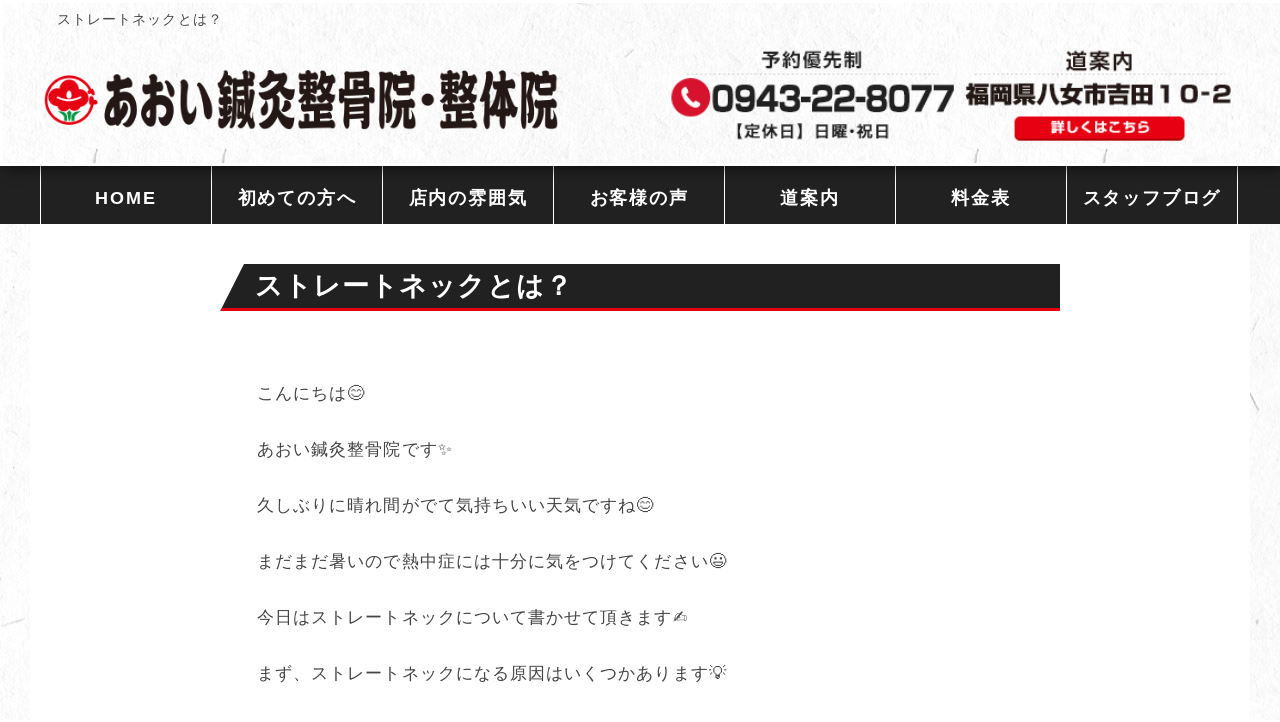

--- FILE ---
content_type: text/html; charset=UTF-8
request_url: https://aoi-yame.com/archives/5344
body_size: 15344
content:

<!DOCTYPE html>
<html dir="ltr" lang="ja">
 <head>
<!-- Google Tag Manager -->
<script>(function(w,d,s,l,i){w[l]=w[l]||[];w[l].push({'gtm.start':
new Date().getTime(),event:'gtm.js'});var f=d.getElementsByTagName(s)[0],
j=d.createElement(s),dl=l!='dataLayer'?'&l='+l:'';j.async=true;j.src=
'https://www.googletagmanager.com/gtm.js?id='+i+dl;f.parentNode.insertBefore(j,f);
})(window,document,'script','dataLayer','GTM-5P8P3QN');</script>
<!-- End Google Tag Manager -->
        <meta charset="UTF-8">
        <title>ストレートネックとは？ | あおい鍼灸整骨院・整体院あおい鍼灸整骨院・整体院</title>
<meta name="viewport" content="width=device-width, initial-scale=1, user-scalable=no">
        <link rel="stylesheet" href="https://aoi-yame.com/wp-content/themes/yuimaru/css/normalize.css">
        <link rel="stylesheet" href="https://aoi-yame.com/wp-content/themes/yuimaru/style.css">
        <link rel="pingback" href="https://aoi-yame.com/xmlrpc.php">
<link href="https://use.fontawesome.com/releases/v5.0.6/css/all.css" rel="stylesheet">
<link href="https://maxcdn.bootstrapcdn.com/font-awesome/4.7.0/css/font-awesome.min.css" rel="stylesheet">

		<!-- All in One SEO 4.9.2 - aioseo.com -->
	<meta name="description" content="八女市のあおい鍼灸整骨院では、ストレートネックが原因で起こる様々な症状を改善していきます。" />
	<meta name="robots" content="max-snippet:-1, max-image-preview:large, max-video-preview:-1" />
	<meta name="author" content="あおい鍼灸整骨院・整体院"/>
	<meta name="keywords" content="八女市,整骨院,整体院,ストレートネック,猫背,頭痛,肩こり" />
	<link rel="canonical" href="https://aoi-yame.com/archives/5344" />
	<meta name="generator" content="All in One SEO (AIOSEO) 4.9.2" />
		<script type="application/ld+json" class="aioseo-schema">
			{"@context":"https:\/\/schema.org","@graph":[{"@type":"Article","@id":"https:\/\/aoi-yame.com\/archives\/5344#article","name":"\u30b9\u30c8\u30ec\u30fc\u30c8\u30cd\u30c3\u30af\u3068\u306f\uff1f | \u3042\u304a\u3044\u937c\u7078\u6574\u9aa8\u9662\u30fb\u6574\u4f53\u9662","headline":"\u30b9\u30c8\u30ec\u30fc\u30c8\u30cd\u30c3\u30af\u3068\u306f\uff1f","author":{"@id":"https:\/\/aoi-yame.com\/archives\/author\/aoi-seikotsuin#author"},"publisher":{"@id":"https:\/\/aoi-yame.com\/#organization"},"datePublished":"2019-09-05T10:39:46+09:00","dateModified":"2019-09-05T10:39:55+09:00","inLanguage":"ja","mainEntityOfPage":{"@id":"https:\/\/aoi-yame.com\/archives\/5344#webpage"},"isPartOf":{"@id":"https:\/\/aoi-yame.com\/archives\/5344#webpage"},"articleSection":"\u30b9\u30bf\u30c3\u30d5\u30d6\u30ed\u30b0, \u30b9\u30c8\u30ec\u30fc\u30c8\u30cd\u30c3\u30af, \u516b\u5973\u5e02, \u6574\u4f53\u9662, \u6574\u9aa8\u9662, \u732b\u80cc, \u80a9\u3053\u308a, \u982d\u75db"},{"@type":"BreadcrumbList","@id":"https:\/\/aoi-yame.com\/archives\/5344#breadcrumblist","itemListElement":[{"@type":"ListItem","@id":"https:\/\/aoi-yame.com#listItem","position":1,"name":"\u30db\u30fc\u30e0","item":"https:\/\/aoi-yame.com","nextItem":{"@type":"ListItem","@id":"https:\/\/aoi-yame.com\/archives\/category\/staffblog#listItem","name":"\u30b9\u30bf\u30c3\u30d5\u30d6\u30ed\u30b0"}},{"@type":"ListItem","@id":"https:\/\/aoi-yame.com\/archives\/category\/staffblog#listItem","position":2,"name":"\u30b9\u30bf\u30c3\u30d5\u30d6\u30ed\u30b0","item":"https:\/\/aoi-yame.com\/archives\/category\/staffblog","nextItem":{"@type":"ListItem","@id":"https:\/\/aoi-yame.com\/archives\/5344#listItem","name":"\u30b9\u30c8\u30ec\u30fc\u30c8\u30cd\u30c3\u30af\u3068\u306f\uff1f"},"previousItem":{"@type":"ListItem","@id":"https:\/\/aoi-yame.com#listItem","name":"\u30db\u30fc\u30e0"}},{"@type":"ListItem","@id":"https:\/\/aoi-yame.com\/archives\/5344#listItem","position":3,"name":"\u30b9\u30c8\u30ec\u30fc\u30c8\u30cd\u30c3\u30af\u3068\u306f\uff1f","previousItem":{"@type":"ListItem","@id":"https:\/\/aoi-yame.com\/archives\/category\/staffblog#listItem","name":"\u30b9\u30bf\u30c3\u30d5\u30d6\u30ed\u30b0"}}]},{"@type":"Organization","@id":"https:\/\/aoi-yame.com\/#organization","name":"\u3042\u304a\u3044\u937c\u7078\u6574\u9aa8\u9662\u30fb\u6574\u4f53\u9662","url":"https:\/\/aoi-yame.com\/"},{"@type":"Person","@id":"https:\/\/aoi-yame.com\/archives\/author\/aoi-seikotsuin#author","url":"https:\/\/aoi-yame.com\/archives\/author\/aoi-seikotsuin","name":"\u3042\u304a\u3044\u937c\u7078\u6574\u9aa8\u9662\u30fb\u6574\u4f53\u9662","image":{"@type":"ImageObject","@id":"https:\/\/aoi-yame.com\/archives\/5344#authorImage","url":"https:\/\/secure.gravatar.com\/avatar\/580d055149cecfab9ba1227ce5289a30e0331aba8f3a4cd788efbc307f69dacc?s=96&d=mm&r=g","width":96,"height":96,"caption":"\u3042\u304a\u3044\u937c\u7078\u6574\u9aa8\u9662\u30fb\u6574\u4f53\u9662"}},{"@type":"WebPage","@id":"https:\/\/aoi-yame.com\/archives\/5344#webpage","url":"https:\/\/aoi-yame.com\/archives\/5344","name":"\u30b9\u30c8\u30ec\u30fc\u30c8\u30cd\u30c3\u30af\u3068\u306f\uff1f | \u3042\u304a\u3044\u937c\u7078\u6574\u9aa8\u9662\u30fb\u6574\u4f53\u9662","description":"\u516b\u5973\u5e02\u306e\u3042\u304a\u3044\u937c\u7078\u6574\u9aa8\u9662\u3067\u306f\u3001\u30b9\u30c8\u30ec\u30fc\u30c8\u30cd\u30c3\u30af\u304c\u539f\u56e0\u3067\u8d77\u3053\u308b\u69d8\u3005\u306a\u75c7\u72b6\u3092\u6539\u5584\u3057\u3066\u3044\u304d\u307e\u3059\u3002","inLanguage":"ja","isPartOf":{"@id":"https:\/\/aoi-yame.com\/#website"},"breadcrumb":{"@id":"https:\/\/aoi-yame.com\/archives\/5344#breadcrumblist"},"author":{"@id":"https:\/\/aoi-yame.com\/archives\/author\/aoi-seikotsuin#author"},"creator":{"@id":"https:\/\/aoi-yame.com\/archives\/author\/aoi-seikotsuin#author"},"datePublished":"2019-09-05T10:39:46+09:00","dateModified":"2019-09-05T10:39:55+09:00"},{"@type":"WebSite","@id":"https:\/\/aoi-yame.com\/#website","url":"https:\/\/aoi-yame.com\/","name":"\u3042\u304a\u3044\u937c\u7078\u6574\u9aa8\u9662\u30fb\u6574\u4f53\u9662","inLanguage":"ja","publisher":{"@id":"https:\/\/aoi-yame.com\/#organization"}}]}
		</script>
		<!-- All in One SEO -->

<link rel="alternate" type="application/rss+xml" title="あおい鍼灸整骨院・整体院 &raquo; ストレートネックとは？ のコメントのフィード" href="https://aoi-yame.com/archives/5344/feed" />
<link rel="alternate" title="oEmbed (JSON)" type="application/json+oembed" href="https://aoi-yame.com/wp-json/oembed/1.0/embed?url=https%3A%2F%2Faoi-yame.com%2Farchives%2F5344" />
<link rel="alternate" title="oEmbed (XML)" type="text/xml+oembed" href="https://aoi-yame.com/wp-json/oembed/1.0/embed?url=https%3A%2F%2Faoi-yame.com%2Farchives%2F5344&#038;format=xml" />
<style id='wp-img-auto-sizes-contain-inline-css' type='text/css'>
img:is([sizes=auto i],[sizes^="auto," i]){contain-intrinsic-size:3000px 1500px}
/*# sourceURL=wp-img-auto-sizes-contain-inline-css */
</style>
<style id='wp-emoji-styles-inline-css' type='text/css'>

	img.wp-smiley, img.emoji {
		display: inline !important;
		border: none !important;
		box-shadow: none !important;
		height: 1em !important;
		width: 1em !important;
		margin: 0 0.07em !important;
		vertical-align: -0.1em !important;
		background: none !important;
		padding: 0 !important;
	}
/*# sourceURL=wp-emoji-styles-inline-css */
</style>
<style id='wp-block-library-inline-css' type='text/css'>
:root{--wp-block-synced-color:#7a00df;--wp-block-synced-color--rgb:122,0,223;--wp-bound-block-color:var(--wp-block-synced-color);--wp-editor-canvas-background:#ddd;--wp-admin-theme-color:#007cba;--wp-admin-theme-color--rgb:0,124,186;--wp-admin-theme-color-darker-10:#006ba1;--wp-admin-theme-color-darker-10--rgb:0,107,160.5;--wp-admin-theme-color-darker-20:#005a87;--wp-admin-theme-color-darker-20--rgb:0,90,135;--wp-admin-border-width-focus:2px}@media (min-resolution:192dpi){:root{--wp-admin-border-width-focus:1.5px}}.wp-element-button{cursor:pointer}:root .has-very-light-gray-background-color{background-color:#eee}:root .has-very-dark-gray-background-color{background-color:#313131}:root .has-very-light-gray-color{color:#eee}:root .has-very-dark-gray-color{color:#313131}:root .has-vivid-green-cyan-to-vivid-cyan-blue-gradient-background{background:linear-gradient(135deg,#00d084,#0693e3)}:root .has-purple-crush-gradient-background{background:linear-gradient(135deg,#34e2e4,#4721fb 50%,#ab1dfe)}:root .has-hazy-dawn-gradient-background{background:linear-gradient(135deg,#faaca8,#dad0ec)}:root .has-subdued-olive-gradient-background{background:linear-gradient(135deg,#fafae1,#67a671)}:root .has-atomic-cream-gradient-background{background:linear-gradient(135deg,#fdd79a,#004a59)}:root .has-nightshade-gradient-background{background:linear-gradient(135deg,#330968,#31cdcf)}:root .has-midnight-gradient-background{background:linear-gradient(135deg,#020381,#2874fc)}:root{--wp--preset--font-size--normal:16px;--wp--preset--font-size--huge:42px}.has-regular-font-size{font-size:1em}.has-larger-font-size{font-size:2.625em}.has-normal-font-size{font-size:var(--wp--preset--font-size--normal)}.has-huge-font-size{font-size:var(--wp--preset--font-size--huge)}.has-text-align-center{text-align:center}.has-text-align-left{text-align:left}.has-text-align-right{text-align:right}.has-fit-text{white-space:nowrap!important}#end-resizable-editor-section{display:none}.aligncenter{clear:both}.items-justified-left{justify-content:flex-start}.items-justified-center{justify-content:center}.items-justified-right{justify-content:flex-end}.items-justified-space-between{justify-content:space-between}.screen-reader-text{border:0;clip-path:inset(50%);height:1px;margin:-1px;overflow:hidden;padding:0;position:absolute;width:1px;word-wrap:normal!important}.screen-reader-text:focus{background-color:#ddd;clip-path:none;color:#444;display:block;font-size:1em;height:auto;left:5px;line-height:normal;padding:15px 23px 14px;text-decoration:none;top:5px;width:auto;z-index:100000}html :where(.has-border-color){border-style:solid}html :where([style*=border-top-color]){border-top-style:solid}html :where([style*=border-right-color]){border-right-style:solid}html :where([style*=border-bottom-color]){border-bottom-style:solid}html :where([style*=border-left-color]){border-left-style:solid}html :where([style*=border-width]){border-style:solid}html :where([style*=border-top-width]){border-top-style:solid}html :where([style*=border-right-width]){border-right-style:solid}html :where([style*=border-bottom-width]){border-bottom-style:solid}html :where([style*=border-left-width]){border-left-style:solid}html :where(img[class*=wp-image-]){height:auto;max-width:100%}:where(figure){margin:0 0 1em}html :where(.is-position-sticky){--wp-admin--admin-bar--position-offset:var(--wp-admin--admin-bar--height,0px)}@media screen and (max-width:600px){html :where(.is-position-sticky){--wp-admin--admin-bar--position-offset:0px}}

/*# sourceURL=wp-block-library-inline-css */
</style><style id='global-styles-inline-css' type='text/css'>
:root{--wp--preset--aspect-ratio--square: 1;--wp--preset--aspect-ratio--4-3: 4/3;--wp--preset--aspect-ratio--3-4: 3/4;--wp--preset--aspect-ratio--3-2: 3/2;--wp--preset--aspect-ratio--2-3: 2/3;--wp--preset--aspect-ratio--16-9: 16/9;--wp--preset--aspect-ratio--9-16: 9/16;--wp--preset--color--black: #000000;--wp--preset--color--cyan-bluish-gray: #abb8c3;--wp--preset--color--white: #ffffff;--wp--preset--color--pale-pink: #f78da7;--wp--preset--color--vivid-red: #cf2e2e;--wp--preset--color--luminous-vivid-orange: #ff6900;--wp--preset--color--luminous-vivid-amber: #fcb900;--wp--preset--color--light-green-cyan: #7bdcb5;--wp--preset--color--vivid-green-cyan: #00d084;--wp--preset--color--pale-cyan-blue: #8ed1fc;--wp--preset--color--vivid-cyan-blue: #0693e3;--wp--preset--color--vivid-purple: #9b51e0;--wp--preset--gradient--vivid-cyan-blue-to-vivid-purple: linear-gradient(135deg,rgb(6,147,227) 0%,rgb(155,81,224) 100%);--wp--preset--gradient--light-green-cyan-to-vivid-green-cyan: linear-gradient(135deg,rgb(122,220,180) 0%,rgb(0,208,130) 100%);--wp--preset--gradient--luminous-vivid-amber-to-luminous-vivid-orange: linear-gradient(135deg,rgb(252,185,0) 0%,rgb(255,105,0) 100%);--wp--preset--gradient--luminous-vivid-orange-to-vivid-red: linear-gradient(135deg,rgb(255,105,0) 0%,rgb(207,46,46) 100%);--wp--preset--gradient--very-light-gray-to-cyan-bluish-gray: linear-gradient(135deg,rgb(238,238,238) 0%,rgb(169,184,195) 100%);--wp--preset--gradient--cool-to-warm-spectrum: linear-gradient(135deg,rgb(74,234,220) 0%,rgb(151,120,209) 20%,rgb(207,42,186) 40%,rgb(238,44,130) 60%,rgb(251,105,98) 80%,rgb(254,248,76) 100%);--wp--preset--gradient--blush-light-purple: linear-gradient(135deg,rgb(255,206,236) 0%,rgb(152,150,240) 100%);--wp--preset--gradient--blush-bordeaux: linear-gradient(135deg,rgb(254,205,165) 0%,rgb(254,45,45) 50%,rgb(107,0,62) 100%);--wp--preset--gradient--luminous-dusk: linear-gradient(135deg,rgb(255,203,112) 0%,rgb(199,81,192) 50%,rgb(65,88,208) 100%);--wp--preset--gradient--pale-ocean: linear-gradient(135deg,rgb(255,245,203) 0%,rgb(182,227,212) 50%,rgb(51,167,181) 100%);--wp--preset--gradient--electric-grass: linear-gradient(135deg,rgb(202,248,128) 0%,rgb(113,206,126) 100%);--wp--preset--gradient--midnight: linear-gradient(135deg,rgb(2,3,129) 0%,rgb(40,116,252) 100%);--wp--preset--font-size--small: 13px;--wp--preset--font-size--medium: 20px;--wp--preset--font-size--large: 36px;--wp--preset--font-size--x-large: 42px;--wp--preset--spacing--20: 0.44rem;--wp--preset--spacing--30: 0.67rem;--wp--preset--spacing--40: 1rem;--wp--preset--spacing--50: 1.5rem;--wp--preset--spacing--60: 2.25rem;--wp--preset--spacing--70: 3.38rem;--wp--preset--spacing--80: 5.06rem;--wp--preset--shadow--natural: 6px 6px 9px rgba(0, 0, 0, 0.2);--wp--preset--shadow--deep: 12px 12px 50px rgba(0, 0, 0, 0.4);--wp--preset--shadow--sharp: 6px 6px 0px rgba(0, 0, 0, 0.2);--wp--preset--shadow--outlined: 6px 6px 0px -3px rgb(255, 255, 255), 6px 6px rgb(0, 0, 0);--wp--preset--shadow--crisp: 6px 6px 0px rgb(0, 0, 0);}:where(.is-layout-flex){gap: 0.5em;}:where(.is-layout-grid){gap: 0.5em;}body .is-layout-flex{display: flex;}.is-layout-flex{flex-wrap: wrap;align-items: center;}.is-layout-flex > :is(*, div){margin: 0;}body .is-layout-grid{display: grid;}.is-layout-grid > :is(*, div){margin: 0;}:where(.wp-block-columns.is-layout-flex){gap: 2em;}:where(.wp-block-columns.is-layout-grid){gap: 2em;}:where(.wp-block-post-template.is-layout-flex){gap: 1.25em;}:where(.wp-block-post-template.is-layout-grid){gap: 1.25em;}.has-black-color{color: var(--wp--preset--color--black) !important;}.has-cyan-bluish-gray-color{color: var(--wp--preset--color--cyan-bluish-gray) !important;}.has-white-color{color: var(--wp--preset--color--white) !important;}.has-pale-pink-color{color: var(--wp--preset--color--pale-pink) !important;}.has-vivid-red-color{color: var(--wp--preset--color--vivid-red) !important;}.has-luminous-vivid-orange-color{color: var(--wp--preset--color--luminous-vivid-orange) !important;}.has-luminous-vivid-amber-color{color: var(--wp--preset--color--luminous-vivid-amber) !important;}.has-light-green-cyan-color{color: var(--wp--preset--color--light-green-cyan) !important;}.has-vivid-green-cyan-color{color: var(--wp--preset--color--vivid-green-cyan) !important;}.has-pale-cyan-blue-color{color: var(--wp--preset--color--pale-cyan-blue) !important;}.has-vivid-cyan-blue-color{color: var(--wp--preset--color--vivid-cyan-blue) !important;}.has-vivid-purple-color{color: var(--wp--preset--color--vivid-purple) !important;}.has-black-background-color{background-color: var(--wp--preset--color--black) !important;}.has-cyan-bluish-gray-background-color{background-color: var(--wp--preset--color--cyan-bluish-gray) !important;}.has-white-background-color{background-color: var(--wp--preset--color--white) !important;}.has-pale-pink-background-color{background-color: var(--wp--preset--color--pale-pink) !important;}.has-vivid-red-background-color{background-color: var(--wp--preset--color--vivid-red) !important;}.has-luminous-vivid-orange-background-color{background-color: var(--wp--preset--color--luminous-vivid-orange) !important;}.has-luminous-vivid-amber-background-color{background-color: var(--wp--preset--color--luminous-vivid-amber) !important;}.has-light-green-cyan-background-color{background-color: var(--wp--preset--color--light-green-cyan) !important;}.has-vivid-green-cyan-background-color{background-color: var(--wp--preset--color--vivid-green-cyan) !important;}.has-pale-cyan-blue-background-color{background-color: var(--wp--preset--color--pale-cyan-blue) !important;}.has-vivid-cyan-blue-background-color{background-color: var(--wp--preset--color--vivid-cyan-blue) !important;}.has-vivid-purple-background-color{background-color: var(--wp--preset--color--vivid-purple) !important;}.has-black-border-color{border-color: var(--wp--preset--color--black) !important;}.has-cyan-bluish-gray-border-color{border-color: var(--wp--preset--color--cyan-bluish-gray) !important;}.has-white-border-color{border-color: var(--wp--preset--color--white) !important;}.has-pale-pink-border-color{border-color: var(--wp--preset--color--pale-pink) !important;}.has-vivid-red-border-color{border-color: var(--wp--preset--color--vivid-red) !important;}.has-luminous-vivid-orange-border-color{border-color: var(--wp--preset--color--luminous-vivid-orange) !important;}.has-luminous-vivid-amber-border-color{border-color: var(--wp--preset--color--luminous-vivid-amber) !important;}.has-light-green-cyan-border-color{border-color: var(--wp--preset--color--light-green-cyan) !important;}.has-vivid-green-cyan-border-color{border-color: var(--wp--preset--color--vivid-green-cyan) !important;}.has-pale-cyan-blue-border-color{border-color: var(--wp--preset--color--pale-cyan-blue) !important;}.has-vivid-cyan-blue-border-color{border-color: var(--wp--preset--color--vivid-cyan-blue) !important;}.has-vivid-purple-border-color{border-color: var(--wp--preset--color--vivid-purple) !important;}.has-vivid-cyan-blue-to-vivid-purple-gradient-background{background: var(--wp--preset--gradient--vivid-cyan-blue-to-vivid-purple) !important;}.has-light-green-cyan-to-vivid-green-cyan-gradient-background{background: var(--wp--preset--gradient--light-green-cyan-to-vivid-green-cyan) !important;}.has-luminous-vivid-amber-to-luminous-vivid-orange-gradient-background{background: var(--wp--preset--gradient--luminous-vivid-amber-to-luminous-vivid-orange) !important;}.has-luminous-vivid-orange-to-vivid-red-gradient-background{background: var(--wp--preset--gradient--luminous-vivid-orange-to-vivid-red) !important;}.has-very-light-gray-to-cyan-bluish-gray-gradient-background{background: var(--wp--preset--gradient--very-light-gray-to-cyan-bluish-gray) !important;}.has-cool-to-warm-spectrum-gradient-background{background: var(--wp--preset--gradient--cool-to-warm-spectrum) !important;}.has-blush-light-purple-gradient-background{background: var(--wp--preset--gradient--blush-light-purple) !important;}.has-blush-bordeaux-gradient-background{background: var(--wp--preset--gradient--blush-bordeaux) !important;}.has-luminous-dusk-gradient-background{background: var(--wp--preset--gradient--luminous-dusk) !important;}.has-pale-ocean-gradient-background{background: var(--wp--preset--gradient--pale-ocean) !important;}.has-electric-grass-gradient-background{background: var(--wp--preset--gradient--electric-grass) !important;}.has-midnight-gradient-background{background: var(--wp--preset--gradient--midnight) !important;}.has-small-font-size{font-size: var(--wp--preset--font-size--small) !important;}.has-medium-font-size{font-size: var(--wp--preset--font-size--medium) !important;}.has-large-font-size{font-size: var(--wp--preset--font-size--large) !important;}.has-x-large-font-size{font-size: var(--wp--preset--font-size--x-large) !important;}
/*# sourceURL=global-styles-inline-css */
</style>

<style id='classic-theme-styles-inline-css' type='text/css'>
/*! This file is auto-generated */
.wp-block-button__link{color:#fff;background-color:#32373c;border-radius:9999px;box-shadow:none;text-decoration:none;padding:calc(.667em + 2px) calc(1.333em + 2px);font-size:1.125em}.wp-block-file__button{background:#32373c;color:#fff;text-decoration:none}
/*# sourceURL=/wp-includes/css/classic-themes.min.css */
</style>
<link rel='stylesheet' id='contact-form-7-css' href='https://aoi-yame.com/wp-content/plugins/contact-form-7/includes/css/styles.css?ver=6.1.4' type='text/css' media='all' />
<style id='contact-form-7-inline-css' type='text/css'>
.wpcf7 .wpcf7-recaptcha iframe {margin-bottom: 0;}.wpcf7 .wpcf7-recaptcha[data-align="center"] > div {margin: 0 auto;}.wpcf7 .wpcf7-recaptcha[data-align="right"] > div {margin: 0 0 0 auto;}
/*# sourceURL=contact-form-7-inline-css */
</style>
<link rel='stylesheet' id='jquery-smooth-scroll-css' href='https://aoi-yame.com/wp-content/plugins/jquery-smooth-scroll/css/style.css?ver=6.9' type='text/css' media='all' />
<link rel='stylesheet' id='toc-screen-css' href='https://aoi-yame.com/wp-content/plugins/table-of-contents-plus/screen.min.css?ver=2411.1' type='text/css' media='all' />
<link rel='stylesheet' id='whats-new-style-css' href='https://aoi-yame.com/wp-content/plugins/whats-new-genarator/whats-new.css?ver=2.0.2' type='text/css' media='all' />
<link rel='stylesheet' id='user-css' href='https://aoi-yame.com/wp-content/themes/yuimaru/css/user.css?ver=6.9' type='text/css' media='all' />
<link rel='stylesheet' id='color-css' href='https://aoi-yame.com/wp-content/themes/yuimaru/css/color.css?ver=6.9' type='text/css' media='all' />
<link rel='stylesheet' id='normalize-css' href='https://aoi-yame.com/wp-content/themes/yuimaru/css/normalize.css?ver=6.9' type='text/css' media='all' />
<link rel='stylesheet' id='font-css' href='https://aoi-yame.com/wp-content/themes/yuimaru/icomoon/style.css?ver=6.9' type='text/css' media='all' />
<link rel='stylesheet' id='fancybox-css' href='https://aoi-yame.com/wp-content/plugins/easy-fancybox/fancybox/1.5.4/jquery.fancybox.min.css?ver=6.9' type='text/css' media='screen' />
<link rel='stylesheet' id='wp-pagenavi-css' href='https://aoi-yame.com/wp-content/plugins/wp-pagenavi/pagenavi-css.css?ver=2.70' type='text/css' media='all' />
<link rel='stylesheet' id='material-design-icon-styles-css' href='https://aoi-yame.com/wp-content/plugins/material-design-icons/bower_components/mdi/css/materialdesignicons.min.css?ver=0.0.5' type='text/css' media='all' />
<link rel='stylesheet' id='material-design-icon-styles-admin-css' href='https://aoi-yame.com/wp-content/plugins/material-design-icons/css/admin-styles.css?ver=0.0.5' type='text/css' media='all' />
<link rel='stylesheet' id='material-design-icon-styles-size-css' href='https://aoi-yame.com/wp-content/plugins/material-design-icons/css/size-styles.css?ver=0.0.5' type='text/css' media='all' />
<link rel='stylesheet' id='yarpp-thumbnails-css' href='https://aoi-yame.com/wp-content/plugins/yet-another-related-posts-plugin/style/styles_thumbnails.css?ver=5.30.11' type='text/css' media='all' />
<style id='yarpp-thumbnails-inline-css' type='text/css'>
.yarpp-thumbnails-horizontal .yarpp-thumbnail {width: 130px;height: 170px;margin: 5px;margin-left: 0px;}.yarpp-thumbnail > img, .yarpp-thumbnail-default {width: 120px;height: 120px;margin: 5px;}.yarpp-thumbnails-horizontal .yarpp-thumbnail-title {margin: 7px;margin-top: 0px;width: 120px;}.yarpp-thumbnail-default > img {min-height: 120px;min-width: 120px;}
/*# sourceURL=yarpp-thumbnails-inline-css */
</style>
<script type="text/javascript" src="https://aoi-yame.com/wp-includes/js/jquery/jquery.min.js?ver=3.7.1" id="jquery-core-js"></script>
<script type="text/javascript" src="https://aoi-yame.com/wp-includes/js/jquery/jquery-migrate.min.js?ver=3.4.1" id="jquery-migrate-js"></script>
<script type="text/javascript" src="https://aoi-yame.com/wp-content/themes/yuimaru/js/myscript.js?ver=6.9" id="myscript-js"></script>
<script type="text/javascript" src="https://aoi-yame.com/wp-content/themes/yuimaru/js/line.js?ver=6.9" id="line-js"></script>
<script type="text/javascript" src="https://aoi-yame.com/wp-content/themes/yuimaru/js/bootstrap.js?ver=6.9" id="bootstrap-js"></script>
<script type="text/javascript" src="https://aoi-yame.com/wp-content/themes/yuimaru/js/bootstrap.min.js?ver=6.9" id="bootstrapmin-js"></script>
<script type="text/javascript" src="https://aoi-yame.com/wp-content/themes/yuimaru/js/jquery.js?ver=6.9" id="myscripy2-js"></script>
<link rel="https://api.w.org/" href="https://aoi-yame.com/wp-json/" /><link rel="alternate" title="JSON" type="application/json" href="https://aoi-yame.com/wp-json/wp/v2/posts/5344" /><link rel="EditURI" type="application/rsd+xml" title="RSD" href="https://aoi-yame.com/xmlrpc.php?rsd" />
<meta name="generator" content="WordPress 6.9" />
<link rel='shortlink' href='https://aoi-yame.com/?p=5344' />
<link rel="icon" href="https://aoi-yame.com/wp-content/uploads/cropped-favicon-32x32.jpg" sizes="32x32" />
<link rel="icon" href="https://aoi-yame.com/wp-content/uploads/cropped-favicon-192x192.jpg" sizes="192x192" />
<link rel="apple-touch-icon" href="https://aoi-yame.com/wp-content/uploads/cropped-favicon-180x180.jpg" />
<meta name="msapplication-TileImage" content="https://aoi-yame.com/wp-content/uploads/cropped-favicon-270x270.jpg" />
<script>
//スムーズスクロール
jQuery(function(){
   jQuery('a[href^="#"]').click(function() {// # クリック処理
      var speed = 400; //スクロール速度ミリ秒
      var href= jQuery(this).attr("href"); // アンカーの値取
      // 移動先を取得
      var target = jQuery(href == "#" || href == "" ? 'html' : href);
      var position = target.offset().top;// 移動先を数値で取得
      // スムーススクロール
      jQuery('body,html').animate({scrollTop:position}, speed, 'swing');
      return false;
   });
});
</script>
 <link rel='stylesheet' id='yarppRelatedCss-css' href='https://aoi-yame.com/wp-content/plugins/yet-another-related-posts-plugin/style/related.css?ver=5.30.11' type='text/css' media='all' />
</head>
<body class="business2" class="wp-singular post-template-default single single-post postid-5344 single-format-standard wp-theme-yuimaru metaslider-plugin business2">
<!-- Google Tag Manager (noscript) -->
<noscript><iframe src="https://www.googletagmanager.com/ns.html?id=GTM-5P8P3QN"
height="0" width="0" style="display:none;visibility:hidden"></iframe></noscript>
<!-- End Google Tag Manager (noscript) -->
<div id="wrap">
  <div id="Wall">Tap to close</div>
      <a name="#"></a>
    <header id="Header"><div class="logo_sp"><span><a href="https://aoi-yame.com"><img src="https://aoi-yame.com/wp-content/themes/yuimaru/image/site_logo_sp.png" alt="あおい鍼灸整骨院・整体院"></a></span></div>
          <a href="/contact/"><div id="header_yoyaku">MENU</div></a>
          <a href="https://aoi-yame.com#access"><div id="header_access">MENU</div></a>
    <div id="MenuButton" class="active">MENU</div>
    <nav id="GlobalNav" class="menuNav">
      <ul>
          <li class="menu01"><a href="https://aoi-yame.com">HOME</a>
          <li class="menu02"><a href="https://aoi-yame.com#menu">メニュー</a>
          <li class="menu03"><a href="https://aoi-yame.com#hajimete">初めての方へ</a>
		  <li class="menu04"><a href="https://aoi-yame.com#access">道案内</a>
		  <li class="menu05"><a href="https://aoi-yame.com/voice/">患者様の声</a>
		  <li class="menu06"><a href="https://aoi-yame.com#tennai">院内の雰囲気</a>
                  <li class="menu08"><a href="https://aoi-yame.com/price/">料金表</a>
        <li class="menu07"><a href="https://aoi-yame.com/blog/">ブログ</a>
      </ul>
    </nav>
   </header>

    <header>
      <div id="header_in">
        <h1 class="pc">
ストレートネックとは？</h1>
        <h1 class="sp">
ストレートネックとは？</h1>
            <div class="site_logo" align="center"><div>			<div class="textwidget"><p><a href="https://aoi-yame.com/"><img decoding="async" class="pc alignnone size-full wp-image-3030" src="https://aoi-yame.com/wp-content/uploads/header_logo.png" alt="あおい鍼灸整骨院・整体院" /><br />
</a></p>
</div>
		</div></div>
            <div class="head_bunner">
            <div>			<div class="textwidget"><p><a href="tel:0943-22-8077"><img decoding="async" class="alignnone size-full wp-image-3679" src="https://aoi-yame.com/wp-content/uploads/tel_bunner.png" alt="電話番号：0943-22-8077" width="42%" /></a><a href="https://aoi-yame.com/#access"><img decoding="async" class="alignnone size-full wp-image-3454" src="https://aoi-yame.com/wp-content/uploads/access_bunner.png" alt="アクセス" width="42%" /></a></p>
</div>
		</div></div>
            <div class="clear"></div>
      </div>
    </header>

<nav id="menubar">
  <div class="inner">
    <div class="inner2">
      <div><div class="menu-menu-1-container"><ul id="menu-menu-1" class="menu"><li id="menu-item-148" class="menu-item menu-item-type-post_type menu-item-object-page menu-item-home menu-item-148"><a href="https://aoi-yame.com/" title="あおい鍼灸整骨院・整体院">HOME</a></li>
<li id="menu-item-4334" class="menu-item menu-item-type-custom menu-item-object-custom menu-item-home menu-item-4334"><a href="https://aoi-yame.com/#hajimete">初めての方へ</a></li>
<li id="menu-item-4335" class="menu-item menu-item-type-custom menu-item-object-custom menu-item-home menu-item-4335"><a href="https://aoi-yame.com/#tennai">店内の雰囲気</a></li>
<li id="menu-item-4336" class="menu-item menu-item-type-custom menu-item-object-custom menu-item-4336"><a href="https://aoi-yame.com/voice">お客様の声</a></li>
<li id="menu-item-4337" class="menu-item menu-item-type-custom menu-item-object-custom menu-item-home menu-item-4337"><a href="https://aoi-yame.com/#access">道案内</a></li>
<li id="menu-item-157" class="menu-item menu-item-type-post_type menu-item-object-page menu-item-157"><a href="https://aoi-yame.com/price">料金表</a></li>
<li id="menu-item-2994" class="menu-item menu-item-type-post_type menu-item-object-page current_page_parent menu-item-2994"><a href="https://aoi-yame.com/blog">スタッフブログ</a></li>
</ul></div></div>    </div>
  </div>
</nav>


<div id="container2">
  <div id="contents">
    <article>  
      <div id="main"> 
      
                  <section class="post-5344 post type-post status-publish format-standard hentry category-staffblog tag-466 tag-413 tag-431 tag-414 tag-418 tag-467 tag-445">
          <h2 class="blog-title-article" style="margin-top:0; ">ストレートネックとは？</h2>
          <div class="blog-wrap">
            <div class="blog-body">
              <p>こんにちは&#x1f60a;</p>
<p>あおい鍼灸整骨院です&#x2728;</p>
<p>久しぶりに晴れ間がでて気持ちいい天気ですね&#x1f60a;</p>
<p>まだまだ暑いので熱中症には十分に気をつけてください&#x1f603;</p>
<p>今日はストレートネックについて書かせて頂きます&#x270d;</p>
<p>まず、ストレートネックになる原因はいくつかあります&#x1f4a1;</p>
<p>・長い時間同じ姿勢でいる事が多い&#x1f4a6;</p>
<p>・パソコンやスマートフォンを見る時、視線を下に向けている&#x1f630;</p>
<p>・座るときに骨盤が倒れて腰が曲がっている&#x26a1;</p>
<p>ということはありませんか？</p>
<p>このような習慣や癖があるとストレートネックになってしまいます&#x1f616;</p>
<p>ストレートネックになると頭痛や肩こり、猫背、ヘルニアになる可能性があります&#x1f630;</p>
<p>ストレートネックになっていることに気づかず痛みが出たら薬を飲んで</p>
<p>その場しのぎなってしまうと、ますます原因が変わらなくなてしまう&#x1f641;</p>
<p>という悪循環になってしまいます&#x1f4a6;</p>
<p>これらの症状がある方は是非一度ご来院頂き、ストレートネックが原因での痛みの場合は</p>
<p>治療することで様々な症状を改善していきます&#x1f60a;</p>
<p>&nbsp;</p>
<p>&nbsp;</p><div class='yarpp yarpp-related yarpp-related-website yarpp-template-thumbnails'>
<!-- YARPP Thumbnails -->
<h3>おすすめの関連記事</h3>
<div class="yarpp-thumbnails-horizontal">
<a class='yarpp-thumbnail' rel='norewrite' href='https://aoi-yame.com/archives/5437' title='猫背矯正は猫背が改善するだけではない&#x2049;'>
<img src="https://aoi-yame.com/wp-content/uploads/20190209_154417-120x120.jpg"  alt="" data-pin-nopin="true" srcset="https://aoi-yame.com/wp-content/uploads/20190209_154417-120x120.jpg 120w, https://aoi-yame.com/wp-content/uploads/20190209_154417-150x150.jpg 150w" sizes="(max-width: 120px) 100vw, 120px" /><span class="yarpp-thumbnail-title">猫背矯正は猫背が改善するだけではない&#x2049;</span></a>
<a class='yarpp-thumbnail' rel='norewrite' href='https://aoi-yame.com/archives/5352' title='お客様の声&#x1f340;'>
<span class="yarpp-thumbnail-default"><img src="https://aoi-yame.com/wp-content/plugins/yet-another-related-posts-plugin/images/default.png" alt="Default Thumbnail" data-pin-nopin="true" /></span><span class="yarpp-thumbnail-title">お客様の声&#x1f340;</span></a>
<a class='yarpp-thumbnail' rel='norewrite' href='https://aoi-yame.com/archives/5393' title='お客様の声&#x2728;'>
<span class="yarpp-thumbnail-default"><img src="https://aoi-yame.com/wp-content/plugins/yet-another-related-posts-plugin/images/default.png" alt="Default Thumbnail" data-pin-nopin="true" /></span><span class="yarpp-thumbnail-title">お客様の声&#x2728;</span></a>
<a class='yarpp-thumbnail' rel='norewrite' href='https://aoi-yame.com/archives/5423' title='年末年始のご案内&#x1f31f;'>
<span class="yarpp-thumbnail-default"><img src="https://aoi-yame.com/wp-content/plugins/yet-another-related-posts-plugin/images/default.png" alt="Default Thumbnail" data-pin-nopin="true" /></span><span class="yarpp-thumbnail-title">年末年始のご案内&#x1f31f;</span></a>
</div>
</div>
              <ul>
 <li><a href="https://social-plugins.line.me/lineit/share?url=https%3A%2F%2Faoi-yame.com%2Farchives%2F5344" target="_blank"><img src="https://aoi-yame.com/wp-content/themes/yuimaru/image/line.jpg" alt="lineシェア"></a></li>
  <li><a href="https://www.facebook.com/sharer/sharer.php?u=https%3A%2F%2Faoi-yame.com%2Farchives%2F5344&amp;t=%E3%82%B9%E3%83%88%E3%83%AC%E3%83%BC%E3%83%88%E3%83%8D%E3%83%83%E3%82%AF%E3%81%A8%E3%81%AF%EF%BC%9F+%7C+%E3%81%82%E3%81%8A%E3%81%84%E9%8D%BC%E7%81%B8%E6%95%B4%E9%AA%A8%E9%99%A2%E3%83%BB%E6%95%B4%E4%BD%93%E9%99%A2%E3%81%82%E3%81%8A%E3%81%84%E9%8D%BC%E7%81%B8%E6%95%B4%E9%AA%A8%E9%99%A2%E3%83%BB%E6%95%B4%E4%BD%93%E9%99%A2" target="_blank"><img src="https://aoi-yame.com/wp-content/themes/yuimaru/image/fb.jpg" alt="fbシェア"></a></li>
  <li><a href="https://twitter.com/share?url=https%3A%2F%2Faoi-yame.com%2Farchives%2F5344&amp;text=%E3%82%B9%E3%83%88%E3%83%AC%E3%83%BC%E3%83%88%E3%83%8D%E3%83%83%E3%82%AF%E3%81%A8%E3%81%AF%EF%BC%9F+%7C+%E3%81%82%E3%81%8A%E3%81%84%E9%8D%BC%E7%81%B8%E6%95%B4%E9%AA%A8%E9%99%A2%E3%83%BB%E6%95%B4%E4%BD%93%E9%99%A2%E3%81%82%E3%81%8A%E3%81%84%E9%8D%BC%E7%81%B8%E6%95%B4%E9%AA%A8%E9%99%A2%E3%83%BB%E6%95%B4%E4%BD%93%E9%99%A2&amp;via=nagasawaaaa" target="_blank"><img src="https://aoi-yame.com/wp-content/themes/yuimaru/image/twitter.jpg" alt="twシェア"></a></li>

</ul>
            </div>
          </div>
        </section>

<div class="paging">
    <div class="prev"><a href="https://aoi-yame.com/archives/5339" rel="prev">前の記事へ</a></div>

    <div class="next"><a href="https://aoi-yame.com/archives/5349" rel="next">次の記事へ</a></div>
 
<div class="clear"></div>
</div>

      


    
<form method="get" class="searchform" action="https://aoi-yame.com/">
<input type="text" placeholder="ブログ検索" name="s" class="searchfield" value="" />
<input type="submit" value="" alt="検索" title="検索" class="searchsubmit">
</form>
       <div>			<div class="textwidget"><h2>ご予約・お問い合わせ</h2>
<div style="font-size: 18px;"><b>※HPを見た!で<span class="highlight">HP限定特別価格</span>でお試しできます!!</b></div>
<p><a class="btn btn--LINE" href="https://line.me/R/ti/p/%40pvt5264w" target="_blank" rel="noopener"><br />
<i class="fas fa-line-alt fa-position-left"></i><br />
LINE予約はこちら<br />
24時間受付中<br />
<i class="fas fa-angle-right fa-position-right"></i><br />
</a><br />
<a href="https://line.me/R/ti/p/%40pvt5264w" target="blank"><img decoding="async" class="alignnone size-full wp-image-3675" src="https://aoi-yame.com/wp-content/uploads/line@.jpg" alt="LINE@" /></a></p>
<div style="font-size: 18px;"><b>※施術中は電話に出られない場合がございます。<span class="highlight">LINEからのご予約</span>をオススメしております。</b></div>
<p><a class="btn btn--tel" href="tel:0943-22-8077"><br />
<i class="fas fa-phone-volume fa-position-left"></i><br />
お電話でのご予約はこちら<br />
<span class="number phone-number">TEL：0943-22-8077</span><br />
<i class="fas fa-angle-right fa-position-right"></i><br />
</a></p>
<p><a class="btn btn--contact" href="https://aoi-yame.com/contact"><br />
<i class="fas fa-mobile-alt fa-position-left"></i><br />
Web予約はこちら<br />
24時間受付中<br />
<i class="fas fa-angle-right fa-position-right"></i><br />
</a></p>
<p><img decoding="async" src="https://aoi-yame.com/wp-content/uploads/jikan-1.jpg" alt="営業時間" /></p>
</div>
		</div>                     <div>			<div class="textwidget"><h3>所在地</h3>
<p align="center"><iframe loading="lazy" style="border: 0;" src="https://www.google.com/maps/embed?pb=!1m18!1m12!1m3!1d3337.716658016342!2d130.55615471561944!3d33.22152368084017!2m3!1f0!2f0!3f0!3m2!1i1024!2i768!4f13.1!3m3!1m2!1s0x3541a9fc2b2d9b6d%3A0xadf0f3378a99f86e!2z44GC44GK44GE5pW06aqo6Zmi44O75pW05L2T6Zmi!5e0!3m2!1sja!2sjp!4v1538614997004" width="95%" height="320px" frameborder="0" allowfullscreen=""></iframe></p>
<p align="center"><a class="square_btn" href="https://aoi-yame.com/#access">当院までの道案内はこちら</a></p>
<p><!-- 


<h3>インスタグラムもやっています！</h3>


<a href="https://www.instagram.com/aoiseikotsu/" target="_blank" rel="noopener"><img decoding="async" src="https://aoi-yame.com/wp-content/uploads/instagram.png" alt="あおい鍼灸整骨院・整体院インスタグラム" /></a>
 --></p>
</div>
		</div>
     </div>
  </article>
<!--メインここまで-->
    <aside>
     <div id="sub">
      <section id="text-1" class="widget widget_text">			<div class="textwidget"><h3>おすすめメニュー</h3>
<p><a href="https://aoi-yame.com/jiko"><img decoding="async" class="alignnone size-full wp-image-3648" src="https://aoi-yame.com/wp-content/uploads/side_topmenu1.jpg" alt="交通事故" /></a></p>
<p><a href="https://aoi-yame.com/nekoze"><img decoding="async" class="alignnone size-full wp-image-3648" src="https://aoi-yame.com/wp-content/uploads/side_topmenu2.jpg" alt="猫背・姿勢改善" /></a></p>
<p><a href="https://aoi-yame.com/kotsuban"><img decoding="async" class="alignnone size-full wp-image-3648" src="https://aoi-yame.com/wp-content/uploads/side_topmenu3.jpg" alt="骨盤矯正" /></a></p>
</div>
		</section><section id="text-3" class="widget widget_text">			<div class="textwidget"><h3>特徴について</h3>
<nav>
<ul class="submenu mb10">
<li><a href="https://aoi-yame.com/#hajimete"><i class="fa fa-angle-right fa-fw" aria-hidden="true"></i>初めての方へ</a></li>
<li><a href="https://aoi-yame.com/#tennai"><i class="fa fa-angle-right fa-fw" aria-hidden="true"></i>院内の雰囲気</a></li>
<li><a href="https://aoi-yame.com/voice"><i class="fa fa-angle-right fa-fw" aria-hidden="true"></i>患者様の声</a></li>
<li><a href="https://aoi-yame.com/#access"><i class="fa fa-angle-right fa-fw" aria-hidden="true"></i>道案内</a></li>
<li><a href="price"><i class="fa fa-angle-right fa-fw" aria-hidden="true"></i>料金表</a></li>
<li><a href="contact"><i class="fa fa-angle-right fa-fw" aria-hidden="true"></i>ご予約・お問い合わせ</a></li>
<li><a href="qa"><i class="fa fa-angle-right fa-fw" aria-hidden="true"></i>よくある質問</a></li>
<li><a href="privacypolicy"><i class="fa fa-angle-right fa-fw" aria-hidden="true"></i>個人情報の取り扱いについて</a></li>
<li><a href="cancel"><i class="fa fa-angle-right fa-fw" aria-hidden="true"></i>キャンセルポリシー</a></li>
</ul>
</nav>
</div>
		</section><section id="text-16" class="widget widget_text">			<div class="textwidget"><h3>メニュー</h3>
<nav>
<ul class="submenu mb10">
<li><a href="https://aoi-yame.com/jiko"><i class="fa fa-angle-right fa-fw" aria-hidden="true"></i>交通事故・ムチウチ</a></li>
<li><a href="https://aoi-yame.com/nekoze"><i class="fa fa-angle-right fa-fw" aria-hidden="true"></i>猫背・姿勢改善</a></li>
<li><a href="https://aoi-yame.com/kotsuban"><i class="fa fa-angle-right fa-fw" aria-hidden="true"></i>骨盤矯正</a></li>
<li><a href="https://aoi-yame.com/sango"><i class="fa fa-angle-right fa-fw" aria-hidden="true"></i>産後の骨盤矯正</a></li>
<li><a href="https://aoi-yame.com/katakori"><i class="fa fa-angle-right fa-fw" aria-hidden="true"></i>肩こり</a></li>
<li><a href="https://aoi-yame.com/youtsu"><i class="fa fa-angle-right fa-fw" aria-hidden="true"></i>腰痛</a></li>
<li><a href="https://aoi-yame.com/sports"><i class="fa fa-angle-right fa-fw" aria-hidden="true"></i>スポーツ障害</a></li>
<li><a href="https://aoi-yame.com/shapeup"><i class="fa fa-angle-right fa-fw" aria-hidden="true"></i>寝たままシェイプアップ</a></li>
</ul>
</nav>
</div>
		</section>     </div>
    </aside>
  </div>
</div>

<footer>
<div class="footer_in">
<div class="space_m"></div>
  <div>			<div class="textwidget"><div class="sitemap">
<h4>メニュー</h4>
<ul class="sitemap-list-children">
<li><a href="https://aoi-yame.com/">ホーム</a></li>
<li><a href="https://aoi-yame.com/#hajimete">初めての方へ</a></li>
<li><a href="https://aoi-yame.com/#tennai">院内の雰囲気</a></li>
<li><a href="https://aoi-yame.com/voice">患者様の声</a></li>
<li><a href="https://aoi-yame.com/#access">道案内</a></li>
<li><a href="price">料金表</a></li>
<li><a href="contact">ご予約・お問い合わせ</a></li>
<li><a href="qa">よくある質問</a></li>
<li><a href="privacypolicy">個人情報の取り扱いについて</a></li>
<li><a href="cancel">キャンセルポリシー</a></li>
</ul>
</div>
<div class="sitemap">
<h4>施術メニュー</h4>
<ul class="sitemap-list-children">
<li><a href="https://aoi-yame.com/sango">産後の骨盤矯正</a></li>
<li><a href="https://aoi-yame.com/kotsuban">骨盤矯正</a></li>
<li><a href="https://aoi-yame.com/zutsu">頭痛</a></li>
<li><a href="https://aoi-yame.com/katakori">肩こり</a></li>
<li><a href="https://aoi-yame.com/youtsu">腰痛</a></li>
<li><a href="https://aoi-yame.com/sekicyukan">脊柱管狭窄症</a></li>
<li><a href="https://aoi-yame.com/herunia">ヘルニア</a></li>
<li><a href="https://aoi-yame.com/nekoze">猫背・姿勢改善</a></li>
<li><a href="https://aoi-yame.com/sports">スポーツ障害</a></li>
<li><a href="https://aoi-yame.com/shapeup">インナーマッスルトレーニング</a></li>
<li><a href="https://aoi-yame.com/bust-up">バストアップ</a></li>
<li><a href="https://aoi-yame.com/jiko">交通事故・ムチウチ</a></li>
</ul>
</div>
</div>
		</div>  <div>			<div class="textwidget"><div class="sitemap footer-logo">
<a href="https://aoi-yame.com/"><img loading="lazy" decoding="async" class="alignnone size-full wp-image-3027" src="https://aoi-yame.com/wp-content/uploads/footer_logo.png" alt="あおい鍼灸整骨院・整体院" width="600" height="160" /></a>
</div>
</div>
		</div>  <div>			<div class="textwidget"><div class="sitemap footer-info">
<ul>
<li>【住所】<a href="https://goo.gl/maps/43BqCixZJzR2" target="blank">福岡県八女市吉田10-2</a></li>
<li>【電話番号】<a href="tel:0943-22-8077">0943-22-8077</a></li>
<li>【営業時間】<br />
（平日）9:00~13:00(最終受付12:30)<br />/14:30~19:30(最終受付19:00)</li>
<li>（土曜）9:00~14:00</li>
<p> 	<!--

<li>【20時～21時】完全予約制にて受付
※前日までの予約限定とさせていただきます。
※詳しくは営業時間を確認ください。</li>

--></p>
<li>【★マーク】完全予約制にて受付<br />
※前日までの予約限定とさせていただきます。<br />
※詳しくは営業時間を確認ください。</li>
<li>【定休日】日曜・祝日</li>
<li>　　　　※月の営業日数によって変更あり</li>
</ul>
</div>
</div>
		</div></div>
<div class="clear"></div>
<div class="space_m"></div>
<div>			<div class="textwidget"><p>Copyright(c)2018 <a href="https://aoi-yame.com/">あおい鍼灸整骨院・整体院</a>.All Right Reserved.Design by (株)ゆいまーる</p>
</div>
		</div></footer>
<script type="speculationrules">
{"prefetch":[{"source":"document","where":{"and":[{"href_matches":"/*"},{"not":{"href_matches":["/wp-*.php","/wp-admin/*","/wp-content/uploads/*","/wp-content/*","/wp-content/plugins/*","/wp-content/themes/yuimaru/*","/*\\?(.+)"]}},{"not":{"selector_matches":"a[rel~=\"nofollow\"]"}},{"not":{"selector_matches":".no-prefetch, .no-prefetch a"}}]},"eagerness":"conservative"}]}
</script>
			<a id="scroll-to-top" href="#" title="Scroll to Top">Top</a>
			<script type="text/javascript">
document.addEventListener( 'wpcf7mailsent', function( event ) {
    location='https://aoi-yame.com/thanks#thanks';
}, false );
</script>
<script type="module"  src="https://aoi-yame.com/wp-content/plugins/all-in-one-seo-pack/dist/Lite/assets/table-of-contents.95d0dfce.js?ver=4.9.2" id="aioseo/js/src/vue/standalone/blocks/table-of-contents/frontend.js-js"></script>
<script type="text/javascript" src="https://aoi-yame.com/wp-includes/js/dist/hooks.min.js?ver=dd5603f07f9220ed27f1" id="wp-hooks-js"></script>
<script type="text/javascript" src="https://aoi-yame.com/wp-includes/js/dist/i18n.min.js?ver=c26c3dc7bed366793375" id="wp-i18n-js"></script>
<script type="text/javascript" id="wp-i18n-js-after">
/* <![CDATA[ */
wp.i18n.setLocaleData( { 'text direction\u0004ltr': [ 'ltr' ] } );
//# sourceURL=wp-i18n-js-after
/* ]]> */
</script>
<script type="text/javascript" src="https://aoi-yame.com/wp-content/plugins/contact-form-7/includes/swv/js/index.js?ver=6.1.4" id="swv-js"></script>
<script type="text/javascript" id="contact-form-7-js-translations">
/* <![CDATA[ */
( function( domain, translations ) {
	var localeData = translations.locale_data[ domain ] || translations.locale_data.messages;
	localeData[""].domain = domain;
	wp.i18n.setLocaleData( localeData, domain );
} )( "contact-form-7", {"translation-revision-date":"2025-11-30 08:12:23+0000","generator":"GlotPress\/4.0.3","domain":"messages","locale_data":{"messages":{"":{"domain":"messages","plural-forms":"nplurals=1; plural=0;","lang":"ja_JP"},"This contact form is placed in the wrong place.":["\u3053\u306e\u30b3\u30f3\u30bf\u30af\u30c8\u30d5\u30a9\u30fc\u30e0\u306f\u9593\u9055\u3063\u305f\u4f4d\u7f6e\u306b\u7f6e\u304b\u308c\u3066\u3044\u307e\u3059\u3002"],"Error:":["\u30a8\u30e9\u30fc:"]}},"comment":{"reference":"includes\/js\/index.js"}} );
//# sourceURL=contact-form-7-js-translations
/* ]]> */
</script>
<script type="text/javascript" id="contact-form-7-js-before">
/* <![CDATA[ */
var wpcf7 = {
    "api": {
        "root": "https:\/\/aoi-yame.com\/wp-json\/",
        "namespace": "contact-form-7\/v1"
    }
};
//# sourceURL=contact-form-7-js-before
/* ]]> */
</script>
<script type="text/javascript" src="https://aoi-yame.com/wp-content/plugins/contact-form-7/includes/js/index.js?ver=6.1.4" id="contact-form-7-js"></script>
<script type="text/javascript" src="https://aoi-yame.com/wp-content/plugins/jquery-smooth-scroll/js/script.min.js?ver=6.9" id="jquery-smooth-scroll-js"></script>
<script type="text/javascript" id="toc-front-js-extra">
/* <![CDATA[ */
var tocplus = {"visibility_show":"\u8868\u793a","visibility_hide":"\u975e\u8868\u793a","width":"Auto"};
//# sourceURL=toc-front-js-extra
/* ]]> */
</script>
<script type="text/javascript" src="https://aoi-yame.com/wp-content/plugins/table-of-contents-plus/front.min.js?ver=2411.1" id="toc-front-js"></script>
<script type="text/javascript" src="https://aoi-yame.com/wp-content/plugins/easy-fancybox/vendor/purify.min.js?ver=6.9" id="fancybox-purify-js"></script>
<script type="text/javascript" id="jquery-fancybox-js-extra">
/* <![CDATA[ */
var efb_i18n = {"close":"Close","next":"Next","prev":"Previous","startSlideshow":"Start slideshow","toggleSize":"Toggle size"};
//# sourceURL=jquery-fancybox-js-extra
/* ]]> */
</script>
<script type="text/javascript" src="https://aoi-yame.com/wp-content/plugins/easy-fancybox/fancybox/1.5.4/jquery.fancybox.min.js?ver=6.9" id="jquery-fancybox-js"></script>
<script type="text/javascript" id="jquery-fancybox-js-after">
/* <![CDATA[ */
var fb_timeout, fb_opts={'autoScale':true,'showCloseButton':true,'margin':20,'pixelRatio':'false','centerOnScroll':true,'enableEscapeButton':true,'overlayShow':true,'hideOnOverlayClick':true,'minViewportWidth':320,'minVpHeight':320,'disableCoreLightbox':'true','enableBlockControls':'true','fancybox_openBlockControls':'true' };
if(typeof easy_fancybox_handler==='undefined'){
var easy_fancybox_handler=function(){
jQuery([".nolightbox","a.wp-block-file__button","a.pin-it-button","a[href*='pinterest.com\/pin\/create']","a[href*='facebook.com\/share']","a[href*='twitter.com\/share']"].join(',')).addClass('nofancybox');
jQuery('a.fancybox-close').on('click',function(e){e.preventDefault();jQuery.fancybox.close()});
/* IMG */
						var unlinkedImageBlocks=jQuery(".wp-block-image > img:not(.nofancybox,figure.nofancybox>img)");
						unlinkedImageBlocks.wrap(function() {
							var href = jQuery( this ).attr( "src" );
							return "<a href='" + href + "'></a>";
						});
var fb_IMG_select=jQuery('a[href*=".jpg" i]:not(.nofancybox,li.nofancybox>a,figure.nofancybox>a),area[href*=".jpg" i]:not(.nofancybox),a[href*=".jpeg" i]:not(.nofancybox,li.nofancybox>a,figure.nofancybox>a),area[href*=".jpeg" i]:not(.nofancybox),a[href*=".png" i]:not(.nofancybox,li.nofancybox>a,figure.nofancybox>a),area[href*=".png" i]:not(.nofancybox),a[href*=".webp" i]:not(.nofancybox,li.nofancybox>a,figure.nofancybox>a),area[href*=".webp" i]:not(.nofancybox)');
fb_IMG_select.addClass('fancybox image');
var fb_IMG_sections=jQuery('.gallery,.wp-block-gallery,.tiled-gallery,.wp-block-jetpack-tiled-gallery,.ngg-galleryoverview,.ngg-imagebrowser,.nextgen_pro_blog_gallery,.nextgen_pro_film,.nextgen_pro_horizontal_filmstrip,.ngg-pro-masonry-wrapper,.ngg-pro-mosaic-container,.nextgen_pro_sidescroll,.nextgen_pro_slideshow,.nextgen_pro_thumbnail_grid,.tiled-gallery');
fb_IMG_sections.each(function(){jQuery(this).find(fb_IMG_select).attr('rel','gallery-'+fb_IMG_sections.index(this));});
jQuery('a.fancybox,area.fancybox,.fancybox>a').each(function(){jQuery(this).fancybox(jQuery.extend(true,{},fb_opts,{'transition':'elastic','transitionIn':'elastic','easingIn':'easeOutBack','transitionOut':'elastic','easingOut':'easeInBack','opacity':false,'hideOnContentClick':false,'titleShow':true,'titlePosition':'over','titleFromAlt':true,'showNavArrows':true,'enableKeyboardNav':true,'cyclic':false,'mouseWheel':'true'}))});
};};
jQuery(easy_fancybox_handler);jQuery(document).on('post-load',easy_fancybox_handler);

//# sourceURL=jquery-fancybox-js-after
/* ]]> */
</script>
<script type="text/javascript" src="https://aoi-yame.com/wp-content/plugins/easy-fancybox/vendor/jquery.easing.min.js?ver=1.4.1" id="jquery-easing-js"></script>
<script type="text/javascript" src="https://aoi-yame.com/wp-content/plugins/easy-fancybox/vendor/jquery.mousewheel.min.js?ver=3.1.13" id="jquery-mousewheel-js"></script>
<script id="wp-emoji-settings" type="application/json">
{"baseUrl":"https://s.w.org/images/core/emoji/17.0.2/72x72/","ext":".png","svgUrl":"https://s.w.org/images/core/emoji/17.0.2/svg/","svgExt":".svg","source":{"concatemoji":"https://aoi-yame.com/wp-includes/js/wp-emoji-release.min.js?ver=6.9"}}
</script>
<script type="module">
/* <![CDATA[ */
/*! This file is auto-generated */
const a=JSON.parse(document.getElementById("wp-emoji-settings").textContent),o=(window._wpemojiSettings=a,"wpEmojiSettingsSupports"),s=["flag","emoji"];function i(e){try{var t={supportTests:e,timestamp:(new Date).valueOf()};sessionStorage.setItem(o,JSON.stringify(t))}catch(e){}}function c(e,t,n){e.clearRect(0,0,e.canvas.width,e.canvas.height),e.fillText(t,0,0);t=new Uint32Array(e.getImageData(0,0,e.canvas.width,e.canvas.height).data);e.clearRect(0,0,e.canvas.width,e.canvas.height),e.fillText(n,0,0);const a=new Uint32Array(e.getImageData(0,0,e.canvas.width,e.canvas.height).data);return t.every((e,t)=>e===a[t])}function p(e,t){e.clearRect(0,0,e.canvas.width,e.canvas.height),e.fillText(t,0,0);var n=e.getImageData(16,16,1,1);for(let e=0;e<n.data.length;e++)if(0!==n.data[e])return!1;return!0}function u(e,t,n,a){switch(t){case"flag":return n(e,"\ud83c\udff3\ufe0f\u200d\u26a7\ufe0f","\ud83c\udff3\ufe0f\u200b\u26a7\ufe0f")?!1:!n(e,"\ud83c\udde8\ud83c\uddf6","\ud83c\udde8\u200b\ud83c\uddf6")&&!n(e,"\ud83c\udff4\udb40\udc67\udb40\udc62\udb40\udc65\udb40\udc6e\udb40\udc67\udb40\udc7f","\ud83c\udff4\u200b\udb40\udc67\u200b\udb40\udc62\u200b\udb40\udc65\u200b\udb40\udc6e\u200b\udb40\udc67\u200b\udb40\udc7f");case"emoji":return!a(e,"\ud83e\u1fac8")}return!1}function f(e,t,n,a){let r;const o=(r="undefined"!=typeof WorkerGlobalScope&&self instanceof WorkerGlobalScope?new OffscreenCanvas(300,150):document.createElement("canvas")).getContext("2d",{willReadFrequently:!0}),s=(o.textBaseline="top",o.font="600 32px Arial",{});return e.forEach(e=>{s[e]=t(o,e,n,a)}),s}function r(e){var t=document.createElement("script");t.src=e,t.defer=!0,document.head.appendChild(t)}a.supports={everything:!0,everythingExceptFlag:!0},new Promise(t=>{let n=function(){try{var e=JSON.parse(sessionStorage.getItem(o));if("object"==typeof e&&"number"==typeof e.timestamp&&(new Date).valueOf()<e.timestamp+604800&&"object"==typeof e.supportTests)return e.supportTests}catch(e){}return null}();if(!n){if("undefined"!=typeof Worker&&"undefined"!=typeof OffscreenCanvas&&"undefined"!=typeof URL&&URL.createObjectURL&&"undefined"!=typeof Blob)try{var e="postMessage("+f.toString()+"("+[JSON.stringify(s),u.toString(),c.toString(),p.toString()].join(",")+"));",a=new Blob([e],{type:"text/javascript"});const r=new Worker(URL.createObjectURL(a),{name:"wpTestEmojiSupports"});return void(r.onmessage=e=>{i(n=e.data),r.terminate(),t(n)})}catch(e){}i(n=f(s,u,c,p))}t(n)}).then(e=>{for(const n in e)a.supports[n]=e[n],a.supports.everything=a.supports.everything&&a.supports[n],"flag"!==n&&(a.supports.everythingExceptFlag=a.supports.everythingExceptFlag&&a.supports[n]);var t;a.supports.everythingExceptFlag=a.supports.everythingExceptFlag&&!a.supports.flag,a.supports.everything||((t=a.source||{}).concatemoji?r(t.concatemoji):t.wpemoji&&t.twemoji&&(r(t.twemoji),r(t.wpemoji)))});
//# sourceURL=https://aoi-yame.com/wp-includes/js/wp-emoji-loader.min.js
/* ]]> */
</script>
</div>
<div id="banner">
      <div>			<div class="textwidget"><div id="banner">
<div id="line_banner"><a href="https://line.me/R/ti/p/%40pvt5264w"><img decoding="async" src="https://aoi-yame.com/wp-content/uploads/line_bunner02.png" alt="LINEバナー"  /></a></div>
</div>
</div>
		</div></div>


</body>
</html>

--- FILE ---
content_type: text/css
request_url: https://aoi-yame.com/wp-content/themes/yuimaru/style.css
body_size: 20963
content:
/*
Theme Name: Yuimaru 
Author: （株）ゆいまーる
Description: WEB集客に強い、治療院・美容サロン向けのテンプレートです。PC、スマホ、タブレットに対応したレスポンシブデザイン。
Tags: 整骨院、整体院、エステ、美容、きれい、シンプル
Version: 1.0
*/


/*全体の設定
---------------------------------------------------------------------------*/

body {
    color: #444444;
    background: none 0% 0% / auto auto repeat scroll padding-box border-box white;
    margin: 0px;
    padding: 0px;
    font-weight: 500;
    font-size: 13pt;
    letter-spacing: 0.8pt;
    font-family: 'Avenir', 'Helvetica Neue', 'Helvetica', 'Arial', 'Hiragino Sans', 'ãƒ’ãƒ©ã‚®ãƒŽè§’ã‚´ã‚·ãƒƒã‚¯', YuGothic, 'Yu Gothic', 'ãƒ¡ã‚¤ãƒªã‚ª', Meiryo, 'ï¼­ï¼³ ï¼°ã‚´ã‚·ãƒƒã‚¯', 'MS PGothic';
    background: url(image/header_bg.jpg)0% 0% / auto auto repeat scroll padding-box border-box white; 
    -webkit-font-smoothing: antialiased;
    -moz-osx-font-smoothing: grayscale;
    text-align: justify; 
    counter-reset: number 0;
}

a:hover img {
    /opacity: .5;
}

#menu {
    padding-top: 40px !important;
    margin-top: -40px !important;
}

#hajimete {
    padding-top: 40px !important;
    margin-top: -40px !important;
}

#tennai {
    padding-top: 40px !important;
    margin-top: -40px !important;
}

#voice {
    padding-top: 40px !important;
    margin-top: -40px !important;
}

#access {
    padding-top: 40px !important;
    margin-top: -40px !important;
}


/* パソコンで見たときは"pc"のclassがついた画像が表示される */

.pc {
    display: block !important;
}

.sp {
    display: none !important;
}

h1,
h2,
h3,
h4,
h5,
p,
ul,
ol,
li,
dl,
dt,
dd,
form,
figure {
    margin: 0px;
    padding: 0px;
}

h2 a {
    color: #fff;
    text-decoration: none;
}

h2 a:hover {
    color: #8BC34A
}

ul {
    list-style-type: none;
    width: 100%;
    margin-left: auto;
    margin-right: auto;
    line-height: 1.7;
}

img {
    border: none;
    vertical-align: bottom;
}

input,
textarea,
select {
    font-size: 1em;
}

form {
    margin: 0px;
}

table {
    border-collapse: collapse;
    font-size: 95%;
    border-spacing: 0;
    margin-left: auto;
    margin-right: auto;
}

b {
    font-weight: bold;
}

section {
    margin-left: auto;
    margin-right: auto;
}

section #thanks {
    padding-top: 60px !important;
    margin-top: -60px !important;
}

#main .blog-body ul li{
margin: 1em auto 0.5em;
}


#wrap {
    overflow: hidden;
}

#sub p {
    margin-bottom: 0.8em;
    padding: 0.5em 1em;
}

.close {
    display: none;
}


/* Breadcrumb NavXT
   ========================================================================== */

.breadcrumbs {
    width: 90%;
    margin: -30px 0 16px;
}

.space_s {
    height: 10px;
}

.space_m {
    height: 20px;
}

.space_l {
    height: 30px;
}

table {
    border-style: solid;
    border-color: #f3f3f3;
    border-size: 1px;
    width: 95%;
}

td {
    padding: 10px;
    line-height: 2em;
}

tr {
    padding: 10px;
    border-left: none;
    border-right: none;
    border-top: none;
    border-bottom: 1px dotted #e1e1e1;
}

.center{text-align: center;}

.square_btn{
    display: inline-block;
    padding: 1.5em 1em;
    text-decoration: none;
    background: #e60012;/*ボタン色*/
    color: #FFF;
    border-bottom: solid 4px #99000d;
    border-radius: 3px;
    width: 320px;
}
.square_btn:active {/*ボタンを押したとき*/
    -ms-transform: translateY(4px);
    -webkit-transform: translateY(4px);
    transform: translateY(4px);/*下に動く*/
    border-bottom: none;/*線を消す*/
}

.red_moji {
    color: #F44336;
}

.red2_moji {
    color: #D32F2F;
}

.pink_moji {
    color: #E91E63;
}

.purple_moji {
    color: #9C27B0;
}

.purple2_moji {
    color: #7B1FA2;
}

.navy_moji {
    color: #3F51B5;
}

.blue_moji {
    color: #2196F3;
}

.skyblue_moji {
    color: #03A9F4;
}

.green_moji {
    color: #4CAF50;
}

.yellowgreen_moji {
    color: #8BC34A;
}

.yellow_moji {
    color: #ffeb3b;
}

.orange_moji {
    color: #F57C00;
}

.deeporange_moji {
    color: #FF5722;
}

.brown_moji {
    color: #795548;
}

.bold {
    font-weight: bold;
}

.mojis {
    font-size: small;
}

.mojil {
    font-size: large;
}

.mojill {
    font-size: x-large;
}

.mojilll {
    font-size: xx-large;
}

.yoyaku_kotei {
    position: fixed;
    bottom: 10px;
    right: 10px;
}

.highlight {
    background: linear-gradient(transparent 50%, #fdfe01 0%);
    line-height: 1.3em;
    font-weight: bold;
}

.box29 {
    margin: 0em 0;
    background: #f7f7f7;
    width: 90%;
    margin-left: auto;
    margin-right: auto;
    text-align: center;
}

.box29 .box-title {
    font-size: 1.2em;
    background: #e60012;
    padding: 4px;
    text-align: center;
    color: #FFF;
    font-weight: bold;
    letter-spacing: 0.05em;
    padding: 8px 0px;
}

#main .box29 p {
    padding: 15px 20px;
    margin: 0;
}

.privacy ul li {
    position: relative;
    padding-left: 42px;
    box-sizing: border-box;
    word-wrap: break-word;
    margin-bottom: 11px;
    width: 95%;
}

.privacy ul li:before {
    left: 23px;
    position: absolute;
    font-family: FontAwesome;
    content: '\f111';
    color: #000;
    font-size: 10px;
    top: 3px;
}


.next{
    width: 40%;
    float: right;
    text-align: right;
}

.prev{
        width: 40%;
    float: left;
    text-align: left;
}

.paging{
    width:  90%;
    margin-left:  auto;
    margin-right:  auto;
    padding:  8px;
}
 
/*相互リンク*/

.link_list {
    margin: 0 auto 15px;
    width: 95%;
    max-width: 610px;
    border: solid 1px #5fb3f5;
}

.link_list dt,
.link_list dd {
    padding: 8px 15px;
}

.link_list dt {
    border-top: solid 1px #5fb3f5;
    border-bottom: dotted 1px #5fb3f5;
    background: #dcefff;
    text-align: center;
}

.link_list :first-child {
    border-top: none;
}

.link_list ul {
    margin-left: 20px;
    list-style: disc;
}

.link-bt {
    margin: 0 auto 15px;
    width: 95%;
    max-width: 620px;
}

.link-bt li {
    background-color: #FFEED5;
    padding: 10px;
    font-size: 14px;
    margin: 10px;
}

#main .link-title a {
    font-weight: bold;
    color: #4caf50;
}

#main .link-title a:hover {
    font-weight: bold;
    color: #4caf50;
}

#main p .link-title {
    padding: 0.5em 16px 0;
}

.link-text {
    margin: 5px;
}


/*ボックス全体*/

.accbox {
    margin: 2em auto;
    padding: 0 0px;
    width: 95%;
}


/*ラベル*/

.accbox label {
    display: block;
    margin: 1.5px 0;
    padding: 13px 12px;
    color: #fff;
    font-weight: bold;
    background: #e60012;
    cursor: pointer;
    transition: all 0.5s;
}


/*アイコンを表示*/

.accbox label:before {
    content: '\f128';
    font-family: 'FontAwesome';
    padding-right: 8px;
}


/*ラベルホバー時*/

.accbox label:hover {
    background: #ff0015;
}


/*チェックは隠す*/

.accbox input {
    display: none;
}


/*中身を非表示にしておく*/

.accbox .accshow {
    height: 0;
    padding: 0;
    overflow: hidden;
    opacity: 0;
    transition: 0.8s;
}


/*クリックで中身表示*/

.cssacc:checked+label+.accshow {
    height: auto;
    padding: 5px;
    background: #f7f7f7;
    opacity: 1;
    color: #231815
}

.accbox .accshow p {
    margin: 15px 10px
}


/*アイコンを入れ替える*/

.cssacc:checked+label:before {
    content: '\f078';
}

.sen {
    border-bottom: dotted 2px #dacfd0;
    padding-top: 1em;
    margin: 0 0 1.5em;
}

.fusen {
    position: relative;
    background: #ffedd2;
    box-shadow: 0px 0px 0px 5px #ffedd2;
    border: dashed 2px white;
    padding: 0.2em 0.5em;
    color: #454545;
    width: 85%;
    margin-left: auto;
    margin-right: auto;
    text-align: center;
}

.fusen:after {
    position: absolute;
    content: '';
    left: -7px;
    top: -7px;
    border-width: 0 0 15px 15px;
    border-style: solid;
    border-color: #fff #fff #ff9800;
    box-shadow: 1px 1px 1px rgba(0, 0, 0, 0.15);
}

.seo {
    position: relative;
    color: black;
    background: #ffedd2;
    line-height: 1.4;
    padding: 1.25em 0.5em;
    margin: 2em 0 0.5em;
    border-radius: 0 5px 5px 5px;
}

.seo:after {
    /*タブ*/
    position: absolute;
    font-family: FontAwesome, 'Quicksand', 'Avenir', 'Arial', sans-serif;
    content: '\f00c SEOとは？';
    background: #ff9800;
    color: #fff;
    left: 0px;
    bottom: 100%;
    border-radius: 5px 5px 0 0;
    padding: 6px 7px 5px;
    font-size: 0.7em;
    line-height: 1;
    letter-spacing: 0.05em
}

.seo2 {
    position: relative;
    color: black;
    background: #ffedd2;
    line-height: 1.4;
    padding: 1.25em 0.5em;
    margin: 2em 0 0.5em;
    border-radius: 0 5px 5px 5px;
}

.seo2:after {
    /*タブ*/
    position: absolute;
    font-family: FontAwesome, 'Quicksand', 'Avenir', 'Arial', sans-serif;
    content: '\f00c SEO対策とは？';
    background: #ff9800;
    color: #fff;
    left: 0px;
    bottom: 100%;
    border-radius: 5px 5px 0 0;
    padding: 6px 7px 5px;
    font-size: 0.7em;
    line-height: 1;
    letter-spacing: 0.05em
}

.ppc {
    position: relative;
    color: black;
    background: #ffedd2;
    line-height: 1.4;
    padding: 1.25em 0.5em;
    margin: 2em 0 0.5em;
    border-radius: 0 5px 5px 5px;
}

.ppc:after {
    /*タブ*/
    position: absolute;
    font-family: FontAwesome, 'Quicksand', 'Avenir', 'Arial', sans-serif;
    content: '\f00c PPCとは？';
    background: #ff9800;
    color: #fff;
    left: 0px;
    bottom: 100%;
    border-radius: 5px 5px 0 0;
    padding: 6px 7px 5px;
    font-size: 0.7em;
    line-height: 1;
    letter-spacing: 0.05em
}

.sns {
    position: relative;
    color: black;
    background: #e6e6e6;
    line-height: 1.4;
    padding: 1.25em 0.5em;
    margin: 2em 0 0.5em;
    border-radius: 0 5px 5px 5px;
}

.sns:after {
    /*タブ*/
    position: absolute;
    font-family: FontAwesome, 'Quicksand', 'Avenir', 'Arial', sans-serif;
    content: '\f00c ソーシャルメディアとは？';
    background: #ff9800;
    color: #fff;
    left: 0px;
    bottom: 100%;
    border-radius: 5px 5px 0 0;
    padding: 6px 7px 5px;
    font-size: 0.7em;
    line-height: 1;
    letter-spacing: 0.05em
}

.netkoukoku {
    position: relative;
    color: black;
    background: #e6e6e6;
    line-height: 1.4;
    padding: 1.25em 0.5em;
    margin: 2em 0 0.5em;
    border-radius: 0 5px 5px 5px;
}

.netkoukoku:after {
    /*タブ*/
    position: absolute;
    font-family: FontAwesome, 'Quicksand', 'Avenir', 'Arial', sans-serif;
    content: '\f00c ネット広告とは？';
    background: #ff9800;
    color: #fff;
    left: 0px;
    bottom: 100%;
    border-radius: 5px 5px 0 0;
    padding: 6px 7px 5px;
    font-size: 0.7em;
    line-height: 1;
    letter-spacing: 0.05em
}

.stepBar {
  display: flex;
  max-width: 400px;
  position: relative;
  margin: 20px auto;
  text-align: center;
}
.stepBar li {
  font-size: 12px;
  list-style: none;
  position: relative;
  width: 100%;
}
.stepBar li:after {
  background: #e6e6e6;
  content: "";
  width: calc(100% - 24px);
  height: 4px;
  position: absolute;
  left: calc(-50% + 12px);
  top: 10px;
  /* Permalink - use to edit and share this gradient: http://colorzilla.com/gradient-editor/#4caf50+0,4caf50+50,e6e6e6+50,e6e6e6+100 */
background: #4caf50; /* Old browsers */
background: -moz-linear-gradient(left, #4caf50 0%, #4caf50 50%, #e6e6e6 50%, #e6e6e6 100%); /* FF3.6-15 */
background: -webkit-linear-gradient(left, #4caf50 0%,#4caf50 50%,#e6e6e6 50%,#e6e6e6 100%); /* Chrome10-25,Safari5.1-6 */
background: linear-gradient(to right, #4caf50 0%,#4caf50 50%,#e6e6e6 50%,#e6e6e6 100%); /* W3C, IE10+, FF16+, Chrome26+, Opera12+, Safari7+ */
filter: progid:DXImageTransform.Microsoft.gradient( startColorstr='#4caf50', endColorstr='#e6e6e6',GradientType=1 ); /* IE6-9 */
}


.stepBar li:first-child:after {
  display: none;
}
.stepBar li span {
  background: #e6e6e6;
  color: #ffffff;
  display: inline-block;
  height: 24px;
  margin-bottom: 5px;
  line-height: 24px;
  width: 24px;
  -moz-border-radius: 50%;
  -webkit-border-radius: 50%;
  border-radius: 50%;
}

.stepBar .visited:after {
  background: #4caf50;
}
.stepBar .visited span {
  background: #4caf50;
}



.stepBar2 {
  display: flex;
  max-width: 400px;
  position: relative;
  margin: 20px auto;
  text-align: center;
}
.stepBar2 li {
  font-size: 12px;
  list-style: none;
  position: relative;
  width: 100%;
}
.stepBar2 li:after {
  background: #e6e6e6;
  content: "";
  width: calc(100% - 24px);
  height: 4px;
  position: absolute;
  left: calc(-50% + 12px);
  top: 10px;
}


.stepBar2 li:first-child:after {
  display: none;
}
.stepBar2 li span {
  background: #e6e6e6;
  color: #ffffff;
  display: inline-block;
  height: 24px;
  margin-bottom: 5px;
  line-height: 24px;
  width: 24px;
  -moz-border-radius: 50%;
  -webkit-border-radius: 50%;
  border-radius: 50%;
}

.stepBar2 .visited:after {
  background: #4caf50;
}
.stepBar2 .visited span {
  background: #4caf50;
}

/* 必須マーク */
.must{
    color: #fff;
    margin-right: 10px;
    padding: 6px 10px;
    background: #F92931;
    border-radius: 20px;
}

/* 任意マーク */
.free {
    color: #fff;
    margin-right: 10px;
    padding: 6px 10px;
    background: #03a9f4;
    border-radius: 20px;
}

/* 項目名を太字にする */
form p {
    font-weight: 600;
}

#main .wpcf7 p { margin: 0 0 4em 0 }

#main .wpcf7 table {
border: none;
    width: 95%;
    margin:2em auto;
}

.form_koumoku{
    font-weight: bold;
    margin: 2em 0px 16px 30px;

}

.contactform input.wpcf7c-conf,
.contactform textarea.wpcf7c-conf{
    border:0;
    padding:0;
    background:#fff;
}

/* 入力項目を見やすくする */
input.wpcf7-form-control.wpcf7-text,
textarea.wpcf7-form-control.wpcf7-textarea {
    width: 90%;
    padding: 8px 15px;
    margin-right: 10px;
    margin-top: 10px;
    border: 1px solid #d0d5d8;
    border-radius: 3px;
}
textarea.wpcf7-form-control.wpcf7-textarea {
    height: 200px;
}

/* 必須項目の入力欄を黄色にする 
input.wpcf7-form-control.wpcf7-text.wpcf7-validates-as-required {
    background: rgba(255, 255, 142, 0.46);
}*/

/* 送信ボタンを見やすくする */
input.wpcf7-submit {
    width: 100%;
    height: 80px;
    background: #27c038;
    color: #fff;
    font-size: 20px;
    font-weight: 600;
}

/* エラーメッセージを見やすくする */
span.wpcf7-not-valid-tip,
.wpcf7-response-output.wpcf7-validation-errors {
    color: red;
    font-weight: 600;
}


/* Contact Form 7カスタマイズ */
.inquiry th {
 text-align: left;
 font-size: 14px;
 color: #444;
 padding: 8px 16px;
 width: 30%;
 background:#f7f7f7;
 border: solid 1px #d7d7d7;
}
.inquiry td {
    font-size: 13px;
border: solid 1px #d7d7d7;
background: #fff;
}
/* 必須の調整 */
.haveto {
   font-size: 7pt;
   padding: 5px;
   background: #ff9393;
   color: #fff;
   border-radius: 2px;
   margin-right: 2px;
}
/* 任意の調整 */
.any {
   font-size: 7pt;
   padding: 5px;
   background: #93c9ff;
   color: #fff;
   border-radius: 2px;
   margin-right: 2px;
}
/* ラジオボタンを縦並び指定 */
.verticallist .wpcf7-list-item {
 display: block;
}
/* 送信ボタンのデザイン変更 */
.soushinbtn{
padding:20px!important;
width:40%;
 background: #ffaa56!important;
color: #fff;
 font-size: 18px!important;
 border-radius: 2px!important;}
.soushinbtn:hover{
background:#fff!important;
color:#ff870f;
border:2px solid #ffa042;
}
/* スマホContact Form 7カスタマイズ */
@media screen and (max-width: 700px) {
.inquiry th, .inquiry td {
display:block;
width: 90%!important;
border-top: none!important;
    padding: 8px 16px;
}
.inquiry tr:first-child th {
border-top: 1px solid #d7d7d7!important;
}
.soushinbtn{
width:80%!important;
}}

/*リンク（全般）設定
---------------------------------------------------------------------------*/

a {
    color: #212121;
    /*リンクテキストの色*/
}

a:hover {
    color: #fc7d77;
    /*マウスオン時の文字色*/
    text-decoration: none;
    /*マウスオン時に下線を消す設定。残したいならこの１行削除。*/
}



/*h1タグの設定
---------------------------------------------------------------------------*/

h1 {
    width: 100%;
    color: #494949;
    margin: 0px auto 0px;
    font-size: 14px;
    line-height: 32px;
    font-weight: normal;
    text-align: left;
    display: block;
    padding: 0 0 0 14px;
}



/*コンテナー（HPを囲むブロック）
---------------------------------------------------------------------------*/

#top_bg {
    width: 100%;
    /*幅*/
    margin-left: auto;
    margin-right: auto;
    background-attachment: scroll;
    background-size: auto auto;
    background-origin: padding-box;
    background-clip: border-box;
    /*背景色と右上の植物の背景画像(リピートなし、右、上に配置)読み込み*/
    background-position: top, center 0px;
    background-repeat: no-repeat;
    overflow: hidden;
}

#header_in {
    max-width: 1200px;
    width: 100%;
    height: 107px;
    margin: 0px auto;
    text-align: left;
}

#container {
    width: 100%;
    /*コンテナー幅*/
    margin-left: auto;
    margin-right: auto;
    background-attachment: scroll;
    background-size: auto auto;
    background-origin: padding-box;
    background-clip: border-box;
    /*背景色と右上の植物の背景画像(リピートなし、右、上に配置)読み込み*/
    overflow: hidden;
}

#container2 {
    width: 1200px;
    /*コンテナー幅*/
    margin-left: auto;
    margin-right: auto;
    background-attachment: scroll;
    background-size: auto auto;
    background-origin: padding-box;
    background-clip: border-box;
    /*背景色と右上の植物の背景画像(リピートなし、右、上に配置)読み込み*/
    padding: 10px 10px 0;
    /*ボックス内の余白*/
    background-color: #fff;
    overflow: hidden;
    line-height: 180%;
}



/*ヘッダー（サイト名ロゴが入ったブロック）
---------------------------------------------------------------------------*/


/*ヘッダーブロック*/

header {
    width: 100%;
    margin: 0px auto;
    text-align: left;
    position: relative;
    z-index: 2;
    height: 160px;
    box-shadow: 0px 5px 15px -5px rgba(0, 0, 0, 0.8);
}



/*サイトロゴの設定*/

.site_logo {
    float: left;
    width: 43%;
    margin-top: 35px;
}



/*ヘッダーバナー（２つ並び）*/

.head_bunner {
    float: right;
    width: 57%;
    text-align: right;
    padding-top: 10px;
}

.clear {
    clear: both;
}



/*電話番号の文字設定*/

header address .tel {
    font-size: 18px;
    /*文字サイズ*/
    color: #ff9c16;
    /*文字色*/
    font-weight: bold;
    /*太字に*/
    display: block;
}



/*上部のメインメニュー
---------------------------------------------------------------------------*/

nav#menubar ul {
    overflow: hidden;
    width: 100%;
}



/*メニュー１個ごとの設定*/

nav#menubar ul li {
    float: left;
    width: 170px;
    border-right: 1px solid #fff;
    /*幅*/
    /*右側への線の幅、線種、色*/
}

nav#menubar ul li2 {
    float: left;
    width: 199px;
    /*幅*/
    /*右側への線の幅、線種、色*/
}

nav#menubar ul li a {
    height: 46px;
    padding-top: 12px;
    line-height: 2.3;
    text-decoration: none;
    display: block;
    font-size: 18px;
    /*文字サイズ*/
    letter-spacing: 0.1em;
    /*文字間隔を少し広めにとる設定。*/
    text-align: center;
    /*文字をセンタリング*/
    color: #704408;
    /*文字色*/
    -webkit-transition: 0.5s;
    /*マウスオン時の移り変わるまでの時間設定。0.5秒。*/
    transition: 0.5s;
    /*同上*/
    font-weight: bold;
}


.searchform {
    position: relative;
}

.searchfield {
    font-size: 14px;
    width: 90%;
    margin: 3px;
    padding: 10px;
    border: solid 1px #bbb;
    border-radius: 4px;
    background-color: #f3f3f3;
    margin-left: 22px;
}

.searchsubmit {
    font-family: FontAwesome;
    font-size: 1.4em;
    position: absolute;
    top: 0;
    right: 8%;
    margin-top: 10px;
    padding: 0;
    cursor: pointer;
    color: #6297f5;
    border: none;
    background: transparent;
}

.searchsubmit:hover {
    opacity: .6;
}



/*最初のメニューの設定*/

nav#menubar ul li:first-child {
    border-left: 1px solid #ffffff;
    /*左側への線の幅、線種、色*/
}



/*マウスオン時と、current(表示中のメニュー)の設定*/

nav#menubar ul li a:hover,
nav#menubar ul li.current a {
    background: none 0% 0% / auto auto repeat scroll padding-box border-box #573731/*背景色*/
}



/*英語表記の設定*/

nav#menubar ul li a span {
    font-size: 8px;
    /*文字サイズ*/
    display: block;
    opacity: 0.5;
    /*50%の透明度で表示*/
    letter-spacing: 0.4em;
    /*文字間隔を少し広めにとる設定。*/
}

.nav_menu_home {
    content: "HOME";
    font-size: 8px;
    /*文字サイズ*/
    display: block;
    opacity: 0.5;
    /*50%の透明度で表示*/
    letter-spacing: 0.4em;
    /*文字間隔を少し広めにとる設定。*/
}

.nav_fixed {
    position: fixed;
    top: 0;
    width: 100%;
    z-index: 10000;
}

.checkbox ul li {
    margin-left: 8px;
    line-height: 12px;
    font-weight: bold;
    padding-top: 10px;
    margin-bottom: 10px;
}

.box {
    width: 92%;
    margin-left: auto;
    margin-right: auto;
}

.tyui {
    margin-bottom: 1.5em;
    padding: 1em;
    background: #ffebeb;
    color: #545454;
    margin-left: auto;
    margin-right: auto;
}

.tyui_title {
    margin-bottom: 5px;
    color: #ff8376;
    font-size: 1.2em;
    font-weight: bold;
}

.tyui_title:before {
    display: inline-block;
    width: 30px;
    height: 30px;
    margin: 0 3px 0 0;
    border-radius: 50%;
    background: #ff8376;
    color: #fff;
    font-family: FontAwesome;
    font-weight: normal;
    text-align: center;
    vertical-align: middle;
    line-height: 30px;
    content: "\f12a";
}

#main .tyui p {
    margin: 0 0 0em;
    line-height: 1.75;
    padding: 0px 16px;
}

.erabareru_title {
    margin: 2em 0 0 0;
    color: #fff;
    overflow: hidden;
    font-size: 1.5em;
    text-align: center;
    font-weight: bold;
    letter-spacing: 0.05em;
    padding: 16px 16px;
    background-image: linear-gradient(to right, #ff0015 0%,  #e70012 50%,#cc0011 100%);
}





.erabarerubox {
    margin: 2em 0;
    background: #dcefff;
}



.cb {
    margin: 0 0 1.6em;
}


.cb ul {
    background: #f7f7f7;
    margin-top: 0;
    padding: 1em 1.3em 1em 1.3em;
    line-height: 3;
    box-sizing: border-box;
}

.cb ul li {
    position: relative;
    padding-left: 25px;
    word-wrap: break-all;
    box-sizing: border-box;
    word-wrap: break-word;
    border-bottom: dotted 1px #D7CCC8;
    color: #231815;
}

.cb ul li:before {
    left: 0;
    position: absolute;
    font-family: FontAwesome;
    content: '\f00c';
    color: #ff808a;
}




/* Widget
   ========================================================================== */

.widget {}

.widget h3 {
    border-left: 5px #ffe0c1 solid;
    border-bottom: 1px #cccccc solid;
    padding-left: 10px;
    font-size: 14px;
}

.widget ul {
    padding: 0;
    list-style: none;
}

.widget ul li {
    margin-bottom: 5px;
}

.widget ul li a {
    color: ;
}

.widget table {
    border-collapse: collapse;
}

.widget table caption {
    font-weight: 800;
}

.widget table thead th,
.widget table tbody td {
    border: 1px #cccccc solid;
    text-align: center;
}



/*　カレンダーマーク下線なしに　*/

.calendar-mark a {
    text-decoration: none;
}

.monthly-calendar caption {
    font-size: 1.8rem;
    text-align: center;
    padding: 10px;
}


/*　SNSボタン　*/

.sns_side_left {
    width: 48%;
    float: left;
    margin-top: 40px;
    margin-left: 6px;
}

.sns_side_right {
    width: 48%;
    float: left;
    margin-top: 40px;
}


.sns_button {
    position: relative;
    background-color: #03A9F4;
    border-radius: 4px;
    color: #fff;
    line-height: 62px;
    -webkit-transition: none;
    transition: none;
    box-shadow: 0 3px 0 #0288D1;
    text-shadow: 0 1px 1px rgba(0, 0, 0, .3);
    font-size: 16px;
    padding-left: 20px;
    padding-right: 20px;
    padding-top: 10px;
    padding-bottom: 10px;
}


.twitter_btn {
    /*ボタンの下地*/
    color: #FFF;
    /*文字・アイコン色*/
    border-radius: 7px;
    /*角丸に*/
    position: relative;
    display: inline-block;
    height: 50px;
    /*高さ*/
    width: 98%;
    /*幅*/
    text-align: center;
    /*中身を中央寄せ*/
    font-size: 14px;
    /*文字のサイズ*/
    font-weight: 600;
    line-height: 50px;
    /*高さと合わせる*/
    vertical-align: middle;
    /*垂直中央寄せ*/
    background-color: #03A9F4;
    overflow: hidden;
    /*はみ出た部分を隠す*/
    text-decoration: none;
    /*下線は消す*/
}

.twitter_btn:before {
    /*グラデーション②*/
    content: '';
    position: absolute;
    top: 0;
    left: 0;
    width: 100%;
    /*全体を覆う*/
    height: 100%;
    /*全体を覆う*/
}

.twitter_btn .fa-instagram {
    /*アイコン*/
    font-size: 35px;
    /*アイコンサイズ*/
    position: relative;
    top: 4px;
    /*アイコン位置の微調整*/
}

.twitter_btn span {
    /*テキスト*/
    display: inline-block;
    position: relative;
    transition: .5s
}



.insta_btn2 {
    /*ボタンの下地*/
    color: #FFF;
    /*文字・アイコン色*/
    border-radius: 7px;
    /*角丸に*/
    position: relative;
    display: inline-block;
    height: 50px;
    /*高さ*/
    width: 98%;
    /*幅*/
    text-align: center;
    /*中身を中央寄せ*/
    font-size: 14px;
    /*文字のサイズ*/
    font-weight: 600;
    line-height: 50px;
    /*高さと合わせる*/
    vertical-align: middle;
    /*垂直中央寄せ*/
    background: -webkit-linear-gradient(135deg, #427eff 0%, #f13f79 70%) no-repeat;
    background: linear-gradient(135deg, #427eff 0%, #f13f79 70%) no-repeat;
    /*グラデーション①*/
    overflow: hidden;
    /*はみ出た部分を隠す*/
    text-decoration: none;
    /*下線は消す*/
}

.insta_btn2:before {
    /*グラデーション②*/
    content: '';
    position: absolute;
    top: 0;
    left: 0;
    width: 100%;
    /*全体を覆う*/
    height: 100%;
    /*全体を覆う*/
    background: -webkit-linear-gradient(15deg, #ffdb2c, rgb(249, 118, 76) 25%, rgba(255, 77, 64, 0) 50%) no-repeat;
    background: linear-gradient(15deg, #ffdb2c, rgb(249, 118, 76) 25%, rgba(255, 77, 64, 0) 50%) no-repeat;
}

.insta_btn2 .fa-instagram {
    /*アイコン*/
    font-size: 35px;
    /*アイコンサイズ*/
    position: relative;
    top: 4px;
    /*アイコン位置の微調整*/
}

.insta_btn2 span {
    /*テキスト*/
    display: inline-block;
    position: relative;
    transition: .5s
}

/*——————–
 吹き出しを作る
——————–*/
/* 全体のスタイル */
.kaiwa {
  margin-bottom: 25px;
}
/* 左画像 */
.kaiwa-img-left {
  margin: 0;
  float: left;
  width: 60px;
  height: 60px;
  margin-right: -70px;
}
/* 右画像 */
.kaiwa-img-right {
  margin: 0;
  float: right;
  width: 60px;
  height: 60px;
  margin-left: -70px;
}
.kaiwa figure img {
  width: 100%;
  height: 100%;
  border: 1px solid #aaa;
  border-radius: 50%;
  margin: 0;
}
/* 画像の下のテキスト */
.kaiwa-img-description {
  padding: 5px 0 0;
  font-size: 10px;
  text-align: center;
  position: relative;
  bottom: 15px;
}
/* 左からの吹き出しテキスト */
.kaiwa-text-right {
  position: relative;
  margin-left: 80px;
  padding: 10px;
  border-radius: 10px;
  background: #f5f5f5;
  margin-right: 12%;
  float: left;
}
/* 右からの吹き出しテキスト */
.kaiwa-text-left {
  position: relative;
  margin-right: 80px;
  padding: 10px;
  border-radius: 10px;
  background-color: #85e349;
  margin-left: 12%;
  float: right;
}
#mian p.kaiwa-text {
  margin: 0 0 20px;
}
#mian p.kaiwa-text:last-child {
  margin-bottom: 0;
}
/* 左の三角形を作る */
.kaiwa-text-right:before {
  position: absolute;
  content: '';
  border: 10px solid transparent;
  top: 15px;
  left: -20px;
}
.kaiwa-text-right:after {
  position: absolute;
  content: '';
  border: 10px solid transparent;
  border-right: 10px solid #f5f5f5;
  top: 15px;
  left: -19px;
}
/* 右の三角形を作る */
.kaiwa-text-left:before {
  position: absolute;
  content: '';
  border: 10px solid transparent;
  top: 15px;
  right: -20px;
}
.kaiwa-text-left:after {
  position: absolute;
  content: '';
  border: 10px solid transparent;
  border-left: 10px solid #85e349;
  top: 15px;
  right: -19px;
}
/* 回り込み解除 */
.kaiwa:after,.kaiwa:before {
  clear: both;
  content: "";
  display: block;
}

dl{
      margin: 2em 1em;
}

dt{
    border-bottom: dotted 2px #D7CCC8;
    margin: 1em 0;
}

/*トップページのスライドショー
---------------------------------------------------------------------------*/

#mainimg {
    clear: left;
    width: 100%;
    position: relative;
    background-image: url(image/head_bg.jpg);
    background-repeat: no-repeat;
    background-position: center top;
    margin-top: -2px;
}

#mainimg .slide_file {
    display: none;
}

#slide_image {
    z-Index: 2;
    height: auto;
    width: 100%;
    position: relative;
}

#slide_image2 {
    z-Index: 1;
    height: auto;
    width: 100%;
    position: absolute;
    left: 0px;
    top: 0px;
}



/*コンテンツ（main,subを囲むブロック）
---------------------------------------------------------------------------*/

#contents {
    clear: left;
    padding-top: 30px;
    margin: 0px 10px;
    overflow: hidden;
}



/*メインコンテンツ
---------------------------------------------------------------------------*/

#main {
    width: 840px;
    /*メインコンテンツ幅*/
    padding-bottom: 30px;
    margin-left:auto;
    margin-right:auto;
}



/*mainコンテンツのh2タグの設定*/

#main h2 {
    clear: both;
    padding: .5em .75em;
    background-color: #f3f3f3;
    border-radius: 6px;
    color: #111111;
    font-weight: bold;
    padding-left: 39px;
    margin-bottom: 20px;
    position: relative;
    margin: 3.2em 0 1.8em;
}




/*mainコンテンツのh3タグの設定*/

#main h3 {
    font-weight: bolder;
    font-size: 17pt;
    padding: 18px 0;
    border-top: 1px solid #ccc;
    border-bottom: 1px solid #ccc;
    margin: 3em 0 1em;
}

#main h4 {
    margin: 2em 0 1em;
}


/*mainコンテンツの段落タグ設定*/

#main p {
    margin: 0.5em 0 1.5em;
    line-height: 1.75;
    padding: 0px 32px;
    word-wrap: break-all;
    font-size: 13pt;
}


#main .subpage_box_right p {
    margin: 0em 0 1em;
    line-height: 1.75;
    padding: 0px 16px;
    word-wrap: break-all;
}




/*メニューボックス
---------------------------------------------------------------------------*/

.menu_box {
    width: 99%;
    margin-left: auto;
    background: #ffffff;
    margin-right: auto;
}

.menu_in {
    width: 100%;
    margin-left: auto;
    margin-right: auto;
}

.menu_in_left {
    float: left;
    width: 47%;
    padding: 8px;
    margin-right: auto;
}

.menu_in_right {
    float: right;
    width: 47%;
    padding: 8px;
    margin-left: auto;
}

.clear {
    clear: both;
}

.menu_title {
    font-size: 18px;
    line-height: 1.7;
    font-weight: bold;
}

.jiko_box {
    width: 96%;
    margin-left: auto;
    margin-right: auto;
    background-color: #ffffff;
}

.jiko_in {
    width: 31%;
    float: left;
    margin-left: auto;
    margin-right: auto;
    margin-top: 10px;
    text-align: left;
    padding: 8px;
}

.jiko_box_left {
    float: left;
    width: 46%;
    padding: 10px;
    margin-left: auto;
    margin-right: auto;
}

.jiko_box_right {
    float: left;
    width: 45%;
}

.jiko_nagare_box {
    width: 98%;
    margin-top: 10px;
    margin-left: auto;
    margin-right: auto;
}

.jiko_nagare_left {
    float: left;
    width: 30%;
    padding-top: 10px;
    padding-left: 10px;
    padding-right: 10px;
    padding-bottom: 10px;
}

.jiko_nagare_right {
    float: left;
    width: 30%;
    padding-top: 10px;
    padding-left: 10px;
    padding-right: 10px;
    padding-bottom: 10px;
}

.jiko_nagare_center {
    float: left;
    width: 30%;
    padding-top: 10px;
    padding-left: 10px;
    padding-right: 10px;
    padding-bottom: 10px;
}

.tableBasic01 table th {
    background: #f4f4f4;
    text-align: center;
    padding: 10px 5px;
    border-right: 1px dotted #fff;
    border: 1px solid #ddd;
}

.tableBasic01 table td {
    background: #fff;
    text-align: center;
    padding: 10px 5px;
    border: 1px solid #ddd;
    text-align: left;
}

.taC {
    text-align: center !important;
}

.w25per {
    width: 25% !important;
}

.w50per {
    width: 50% !important;
}



/*約束ボックス
---------------------------------------------------------------------------*/

.yakusoku_box {
    width: 100%;
    background-image: url(image/yakusoku_bg.jpg);
    background-repeat: repeat;
    margin-top: 45px;
}

.yakusoku_in section {
    padding: 0px 0px 0;
    margin: 0 0 20px;
    -webkit-border-radius: 4px;
    -moz-border-radius: 4px;
    border-radius: 4px;
    background: #ffffff;
    box-sizing: border-box;
}

.yakusoku_in {
    width: 96%;
    margin-left: auto;
    margin-right: auto;
    padding-bottom: 10px;
}



/*代表挨拶
---------------------------------------------------------------------------*/

.aisatsu_box {
    width: 100%;
}

.aisatsu_in {
    width: 98%;
    margin-left: auto;
    margin-right: auto;
    padding: 10px;
}

.aisatsu_left {
    float: left;
    width: 260px;
}

.aisatu_right {
    float: left;
}



/*約束テキスト
---------------------------------------------------------------------------*/

.yakusoku_text {
    border-style: none;
    width: 100%;
    margin-top: 10px;
}

.yakusoku_left {
    float: left;
    width: 60%;
}

.yakusoku_right {
    float: left;
    width: 35%;
    padding: 26px 0 0 0;
}



.waku {
    padding: 1em;
    border: 3px solid #ccc;
    border-radius: 3em .7em 2em .7em/.7em 2em .7em 3em;
}

.waku2 {
    padding: .5em .75em;
    background-color: #f6f6f6;
    border-radius: 6px;
    font-weight: bolder;
}



/*course.html内のメニュー案内の各ブロック
---------------------------------------------------------------------------*/


/*ボックスの設定*/

#main section.list {
    margin-bottom: 15px;
    /*ボックス間のスペース*/
    border-radius: 10px;
    /*角丸のサイズ*/
    background: #FFF;
    /*背景色（古いブラウザだとここの色のみが出ます）*/
    background: -webkit-gradient(linear, left top, left bottom, from(#FFF), to(#e5e5e5));
    /*グラデーション*/
    background: -webkit-linear-gradient(#FFF, #e5e5e5);
    /*同上*/
    background: linear-gradient(#FFF, #e5e5e5);
    /*同上*/
    position: relative;
    overflow: hidden;
    color: #333;
    /*文字色*/
    border: 1px solid #CCC;
    /*枠線の幅、線種、色*/
}

#main section.list a {
    padding: 20px;
    /*ボックス内の余白*/
    text-decoration: none;
    display: block;
    overflow: hidden;
    -webkit-transition: 0.5s;
    /*マウスオン時の移り変わるまでの時間設定。0.5秒。*/
    transition: 0.5s;
    /*同上*/
}

#main section.list a:hover {
    background: #FFF;
    /*マウスオン時の背景色*/
}



/*ボックス内の段落タグ設定*/

#main section.list p {
    padding: 0px;
    margin-left: 34%;
    /*左の写真とのバランスをとって設定*/
}



/*ボックス内の写真設定*/

#main section.list figure img {
    float: left;
    /*画像を左へ回り込み*/
    background: #FFF;
    /*画像の背景色。ここでは枠線と画像の間の色になります。*/
    padding: 5px;
    /*余白。ここに上の行で設定した背景色が出ます。*/
    width: 30%;
    /*写真の幅*/
    height: auto;
    /*写真の高さ*/
    border: 1px solid #ccc;
    /*線の幅、線種、色*/
}



/*ボックス内のh4タグ設定*/

#main section.list h4 {
    font-size: 100%;
    color: #8da472;
    /*文字色*/
    margin-left: 34%;
    /*左の写真とのバランスをとって設定*/
    border-bottom: 1px solid #8da472;
    /*下側の線の幅、線種、色*/
    margin-bottom: 0.5em;
}



/*「mark1(キャンペーン中)」マーク
---------------------------------------------------------------------------*/

.mark1 {
    font-size: 10px;
    /*文字サイズ*/
    color: #FFF;
    /*文字色*/
    background: #fa5d95;
    /*背景色*/
    text-align: center;
    display: block;
    width: 200px;
    position: absolute;
    right: 0px;
    bottom: 0px;
    -webkit-transform: rotate(-45deg) translate(37px, 20px);
    -ms-transform: rotate(-45deg) translate(37px, 20px);
    transform: rotate(-20deg) translate(60px, 10px);
}



/*サブコンテンツ
---------------------------------------------------------------------------*/

#sub {
    float: left;
    /*左側に回り込み*/
    width: 300px;
    /*サブコンテンツ幅*/
    padding-bottom: 30px;
    padding-right: 8px;
    padding-left: 8px;
}



/*subコンテンツ内のh2タグ設定*/

#sub h2 {
    font-size: 100%;
    padding: 15px 10px;
    /*左から、上下、左右への余白*/
    background: none 0% 0% / auto auto repeat scroll padding-box border-box #9a4423;
    /*背景色*/
    border-bottom: 1px solid #d2d2d2;
    /*下部の線の幅、線種、色*/
    border-top: 5px solid #987f5f;
    /*上部の線の幅、線種、色*/
    color: white;
}



/*サブコンテンツ内のメニュー
---------------------------------------------------------------------------*/


/*メニュー全体の設定*/

#sub ul.submenu {
    margin-bottom: 15px;
    /*メニューブロックの下にあけるスペース*/
}



/*メニュー１個ごとの設定*/

#sub ul.submenu li a {
    text-decoration: none;
    display: block;
    padding: 2px 10px;
    /*左から、上下、左右への余白*/
    background: #FFF;
    /*背景色*/
    margin-top: 5px;
}



/*マウスオン時の設定*/

#sub ul.submenu li a:hover {
    background: #fc7d77;
    /*背景色*/
    color: #fff;
    /*文字色*/
}



/*サブコンテンツ内のbox1
---------------------------------------------------------------------------*/

#sub .box1 {
    border: 1px solid #CCC;
    /*枠線の幅、線種、色*/
    padding: 10px;
    /*ボックス内の余白*/
    margin-bottom: 15px;
    /*ボックスの下に空けるのスペース*/
    background-color: #FFF;
    /*背景色（古いブラウザだとここの色のみが出ます）*/
    background-image: -webkit-gradient(linear, left top, left bottom, from(#FFF), to(#eaeaea));
    /*グラデーション*/
    background-image: -webkit-linear-gradient(#FFF, #eaeaea);
    /*同上*/
    background-image: linear-gradient(#FFF, #eaeaea);
    /*同上*/
    -webkit-box-shadow: 0px 0px 1px #FFF inset;
    /*内側への影を右・下・ぼかし幅・距離・色を設定*/
    box-shadow: 0px 0px 0px 1px #FFF inset;
    /*同上*/
}



/*サイドのメニューボックス（施術ﾒﾆｭｰ)
---------------------------------------------------------------------------*/

.sidemenu_box {
    width: 240px;
    border-width: 1px;
    border-style: solid;
    border-color: #9a4423;
}



/*フッター設定
---------------------------------------------------------------------------*/

footer {
    clear: both;
    text-align: center;
    padding-bottom: 15px;
    padding-top: 15px;
    color: #573731;
    /*文字色*/
    overflow: hidden;
}

footer .pr {
    display: block;
    font-size: 80%;
}

footer a {
    text-decoration: none;
    color: #573731;
}

footer a:hover {
    color: #573731;
}



/*トップページ内「更新情報・お知らせ」ブロック
---------------------------------------------------------------------------*/


/*ブロック全体の設定*/

#new {
    margin-bottom: 15px;
}

#new dl {
    overflow: auto;
    /*高さ指定を超えるとiframe風にスクロールが出る設定。全部表示させたいならこの行と下のheightの行を削除。*/
    height: 150px;
    /*ボックスの高さ*/
    padding-left: 15px;
}



/*日付設定*/

#new dt {
    font-weight: bold;
    /*太字にする設定。標準がいいならこの行削除。*/
    float: left;
    width: 8em;
}



/*記事設定*/

#new dd {
    border-bottom: 1px solid #d2d2d2;
    /*下線の幅、線種、色*/
    padding-left: 8em;
}

#new dd img {
    vertical-align: middle;
}



/*テーブル１
---------------------------------------------------------------------------*/

.ta1 {
    width: 100%;
}

.ta1,
.ta1 td,
.ta1 th {
    border: 1px solid #CCC;
    /*テーブルの枠線の幅、線種、色*/
    line-height: 2;
}



/*テーブル内の右側*/

.ta1 td {
    padding: 10px;
}



/*テーブル内の左側*/

.ta1 th {
    width: 180px;
    padding: 10px;
    text-align: center;
    background-color: #e2e2e3;
    /*背景色*/
}



/*テーブル１行目に入った見出し部分*/

.ta1 th.tamidashi {
    width: auto;
    text-align: left;
    color: #FFF;
    /*文字色*/
    background-color: #333;
    /*背景色（古いブラウザだとここの色のみが出ます）*/
    background-image: -webkit-gradient(linear, left top, left bottom, from(#4b4b4b), to(#333));
    /*グラデーション*/
    background-image: -webkit-linear-gradient(#4b4b4b, #333);
    /*同上*/
    background-image: linear-gradient(#4b4b4b, #333);
    /*同上*/
}



/*ボタンの設定*/

input[type="submit"],
input[type="reset"] {
    width: 250px;
    /*ボタン幅*/
    padding: 10px;
    /*ボタン内の余白*/
    margin-bottom: 20px;
    border-radius: 30px;
    /*角丸のサイズ*/
    background-color: #e5e5e5;
    /*背景色（古いブラウザだとここの色のみが出ます）*/
    background-image: -webkit-gradient(linear, left top, left bottom, from(#FFF), to(#e5e5e5));
    /*グラデーション*/
    background-image: -webkit-linear-gradient(#FFF, #e5e5e5);
    /*同上*/
    background-image: linear-gradient(#FFF, #e5e5e5);
    font-size: 16px;
    /*文字サイズ*/
    letter-spacing: 0.1em;
    border: 1px solid #61C359;
    display: inline-block;
    padding: 0.5em 1em;
    text-decoration: none;
    background: #61C359;
    /*ボタン色*/
    color: #FFF;
    border-bottom: solid 4px #627295;
    border-radius: 3px;
    margin: 0 8px;
}


input[type="submit"],
input[type="button"],
input[type="reset"] {
    /*ボタンを押したとき*/
    -ms-transform: translateY(4px);
    -webkit-transform: translateY(4px);
    transform: translateY(4px);
    /*下に動く*/
    border-bottom: none;
    /*線を消す*/
}


input[type="button"] {
    width: 250px;
    /*ボタン幅*/
    padding: 10px;
    /*ボタン内の余白*/
    margin-bottom: 20px;
    border-radius: 30px;
    /*角丸のサイズ*/
    background-color: #e5e5e5;
    /*背景色（古いブラウザだとここの色のみが出ます）*/
    background-image: -webkit-gradient(linear, left top, left bottom, from(#FFF), to(#e5e5e5));
    /*グラデーション*/
    background-image: -webkit-linear-gradient(#FFF, #e5e5e5);
    /*同上*/
    background-image: linear-gradient(#FFF, #e5e5e5);
    font-size: 16px;
    /*文字サイズ*/
    letter-spacing: 0.1em;
    border: 1px solid #f0f0f0;
    display: inline-block;
    padding: 0.5em 1em;
    text-decoration: none;
    background: #fff;
    /*ボタン色*/
    color: #292929;
    border-bottom: solid 4px #f0f0f0;
    border-radius: 3px;
    margin: 0 8px;
}


.searchform input[type="submit"] {
    width: 10%;
    /*ボタン幅*/
    padding: 10px;
    /*ボタン内の余白*/
    margin-bottom: 20px;
    /*角丸のサイズ*/
    font-size: 16px;
    /*文字サイズ*/
    letter-spacing: 0.1em;
    display: inline-block;
    padding: 10px 0;
    text-decoration: none;
    color: #9e9e9e;
    margin: 0 8px;
    background: none;
    background-color: none;
    border: none;
}



/*PAGE TOP設定
---------------------------------------------------------------------------*/

#pagetop {
    clear: both;
}

#pagetop a {
    color: #ffffff;
    /*文字色*/
    font-size: 10px;
    /*文字サイズ*/
    background: none 0% 0% / auto auto repeat scroll padding-box border-box #ec3f0a;
    /*背景色*/
    text-decoration: none;
    text-align: center;
    width: 12em;
    /*ボックス幅*/
    display: block;
    float: right;
    letter-spacing: 0.1em;
    /*文字間隔を少し広めにとる設定。*/
    line-height: 30px;
    margin-top: -30px;
    border-radius: 6px 6px 0 0;
}



/*マウスオン時*/

#pagetop a:hover {
    background-color: #666;
    /*背景色*/
    color: #FFF;
    /*文字色*/
}



/*その他
---------------------------------------------------------------------------*/

.look {
    background: #dcdcdc;
}

.mb15,
.mb1em {
    margin-bottom: 15px;
}

.clear {
    clear: both;
}

ul.disc {
    padding: 0em 25px 1em;
    list-style: disc;
}

.color1 {
    color: #ff7e0f;
}

.pr {
    font-size: 10px;
}

.btn {
    font-size: 13px;
}

.wl {
    width: 96%;
}

.ws {
    width: 50%;
}

.c {
    text-align: center;
}

.r {
    text-align: right;
}

figcaption {
    font-size: 11px;
}

img {
    max-width: 100%;
    height: auto;
}

.newicon {
    background: #F00;
    color: #FFF;
    font-size: 10px;
    padding: 0px 5px;
    border-radius: 2px;
    margin-left: 5px;
}

#menubar_hdr {
    display: none;
}

article youtube {
    margin: 5px 0;
    border: 5px #e0e0e0 solid;
}

#banner {
    display: none;
}



/*予約*/

#yoyaku_box {
    width: 100%;
}

.yoyaku_in {
    width: 96%;
    margin-left: auto;
    margin-right: auto;
}

.yoyaku_left {
    float: left;
    width: 50%;
    margin-left: 0px;
}

.yoyaku_left_s {
    float: left;
    width: 100%px;
    margin-left: 0px;
}

.yoyaku_left p {
    font-size: 10px;
}

.yoyaku_right_s {
    float: left;
    width: 95%px;
}

.yoyaku_right {
    float: left;
    width: 48%;
    padding-left: 10px;
}

.yoyaku_right li {
    padding-top: 5px;
}

.yoyaku_in section {
    padding: 0px 20px 15px;
    margin: 10px 0 20px;
    -webkit-border-radius: 4px;
    -moz-border-radius: 4px;
    border-radius: 4px;
    box-sizing: border-box;
}

.yoyaku_in section ul li {
    margin-top: 0px;
    margin-bottom: 10px;
}

.yoyaku_text {
    border-style: none;
    width: 100%;
    margin-top: 10px;
}



/*LINE*/

#line_box {
    width: 100%;
}

.line_in {
    width: 96%;
    margin-left: auto;
    margin-right: auto;
    padding-top: 15px;
    padding-bottom: 15px;
}

.line_left {
    float: left;
    width: 30%;
    margin-left: 0px;
}

.line_left_s {
    float: left;
    width: 100%px;
    margin-left: 0px;
}

.line_left p {
    font-size: 10px;
}

.line_right_s {
    float: left;
    width: 95%px;
}

.line_right {
    float: left;
    width: 64%;
    padding-left: 10px;
}

.line_text {
    color: #fff;
    font-weight: bold;
    font-size: 24px;
    padding: 5px;
}

.line_right li {
    padding-top: 5px;
    font-size: 16px;
}

.line_in section {
    padding: 15px 20px 15px;
    margin: 10px 0 20px;
    -webkit-border-radius: 4px;
    -moz-border-radius: 4px;
    border-radius: 4px;
    background: #45b345;
    box-sizing: border-box;
}

.line_in section ul li {
    margin-top: 10px;
    margin-bottom: 10px;
}

.line_text {
    border-style: none;
    width: 100%;
    margin-top: 10px;
}



.access_box {
    width: 100%;
}

.access_in {
    width: 95%;
    margin-left: auto;
    margin-right: auto;
}

.access_in_left {
    float: left;
    padding: 5px;
    width: 48%;
    text-align: center;
}

.access_in_left span {
    font-size: 10px;
}

.access_in_right {
    float: left;
    padding: 5px;
    width: 48%;
    text-align: center;
}

.access_in_right span {
    font-size: 10px;
}


.seminar_box {
    width: 100%;
}

.seminar_in {
    width: 95%;
    margin-left: auto;
    margin-right: auto;
}

.seminar_in_left {
    float: left;
    padding: 5px;
    width: 18%;
}

.seminar_in_left2 {
    float: left;
    padding: 5px;
    width: 18%;
}

.seminar_in_center {
    float: left;
    padding: 5px;
    width: 18%;
}

.seminar_in_right {
    float: left;
    padding: 5px;
    width: 18%;
}

.seminar_in_right2 {
    float: left;
    padding: 5px;
    width: 18%;
}



/*お客様の声*/

.voice_box {
    width: 90%;
    margin-top: 2em;
    margin-left: auto;
    margin-right: auto;
    background-color: #e6e6e6;
    padding: 16px;
    border-radius: 3px;
}

.voice_in {
    width: 100%;
    margin-left: auto;
    margin-right: auto;
    background-color: #fff;
    border-radius: 3px;
}

.voice_box_right {
    width: 58%;
    float: left;
    margin-left: auto;
    margin-right: auto;
    margin-top: 10px;
    text-align: left;
}

.voice_box_right span {
    display: block;
    font-size: 8px;
    text-align: right;
}


.voice_box_left {
    float: left;
    width: 35%;
    margin-right: auto;
    margin-left: auto;
    padding: 16px;
    text-align: center;
}

#main .voice_in p {
    margin: 0.5em 0 0 0;
    padding: 0 0 0 8px;
}



/*料金*/

.price_box {
    width: 95%;
    margin-top: 2em;
    margin-left: auto;
    margin-right: auto;
    padding: 16px;
}

.price_in {
    width: 100%;
}


.price_box_right {
    width: 58%;
    float: left;
    margin-left: auto;
    margin-right: auto;
    margin-top: 10px;
    text-align: left;
}

.price_box_left {
    float: left;
    width: 35%;
    margin-right: auto;
    margin-left: auto;
    padding: 10px 16px;
    text-align: center;
}

#main .price_in p {
    margin: 0.5em 0 0 0.5em;
    padding: 8px 8px 8px;
}

.box_price {
    margin: 2em 0;
    background: #dcefff;
}


.price_box_right .box_price .box-title {
    font-size: 1.2em;
    background: #5fb3f5;
    padding: 4px;
    text-align: center;
    color: #FFF;
    font-weight: bold;
    letter-spacing: 0.05em;
    padding: 16px 0px;
}


.box_price p {
    padding: 15px 20px;
    margin: 0;
}


/*サブページ内の説明ボックス*/

.subpage_box {
    width: 100%;
    /* margin-top: 10px; */
    margin-left: auto;
    margin-right: auto;
    padding: 8px;
}

.subpage_box_left {
    float: left;
    width: 36%;
    padding: 8px;
}

.subpage_box_right {
    float: left;
    width: 60%;
    text-align: left;
    margin-top: 8px;
    padding-right: 8px;
    padding-top: 6px;
}

.subpage_box_right2 {
    float: left;
    width: 50%;
    text-align: left;
    margin-top: 70px;
}

.clear {
    clear: both;
}



/*施術の流れボックス*/

.nagare_box {
    width: 94%;
    margin-top: 10px;
    margin-left: auto;
    margin-right: auto;
    margin-bottom: 40px;
}

.nagare_box_left {
    float: left;
    width: 35%;
    padding-left: 10px;
    padding-right: 10px;
    padding-bottom: 10px;
}

.nagare_box_right {
    float: left;
    width: 60%;
    text-align: left;
}

.nagare_box_left1 {
    float: left;
    width: 60%;
    text-align: left;
}

.nagare_box_right1 {
    float: left;
    width: 35%;
    padding-left: 10px;
    padding-right: 10px;
    padding-bottom: 10px;
}



/*チェックボックス
---------------------------------------------------------------------------*/

.check_box {
    width: 100%;
    height: auto;
    padding: 10px;
}

.check_list {
    float: left;
    width: 95%;
    margin-top: 5px;
}

.check_in {
    float: left;
    width: 95%;
    margin-top: 5px;
    padding-left: 15px;
}

.check_left {
    float: left;
    width: 50%;
    margin-top: 5px;

    padding: 0 8px 0 8px;
}


.check_right {
    float: left;
    width: 42%;
    padding: 16px;
}

.space1 {
    height: 1px;
}

.check {
    padding-left: 15px;
    padding-right: 15px;
    margin-top: 16px;
    counter-increment: titleNum;
}

.check_left li {
    list-style: none;
    padding: 3px 0px 3px 24px;
    line-height: 30px;
    background-position-y: 2px;
    border-bottom: dotted 1px #D7CCC8;
}

.check_left li:before {
    margin-left: -24px;
    position: absolute;
    font-family: FontAwesome;
    content: '\f058';
    color: #fb8f83;
}

.defaultlist,
.defaultlist li {
    padding: 0px;
    margin: 0px;
}

.defaultlist li {
    list-style-type: none !important;
    list-style-image: none !important;
    margin: 5px 0px 5px 0px !important;
}

.list4 li {
    position: relative;
    padding-left: 20px;
}

.list4 li:after,
.list4 li:before {
    content: '';
    display: block;
    position: absolute;
    top: 4px;
    left: 8px;
    height: 11px;
    width: 4px;
    background: #aaa;
    border-radius: 10px;
    transform: rotate(45deg);
    -webkit-transform: rotate(45deg);
    -o-transform: rotate(45deg);
}

.list4 li:before {
    top: 8px;
    left: 3px;
    height: 8px;
    transform: rotate(-45deg);
    -webkit-transform: rotate(-45deg);
    -o-transform: rotate(-45deg);
}



/*選ばれるボックス
---------------------------------------------------------------------------*/

.erabareru_box {
    border-width: 4px;
    border-style: solid;
    border-color: #fae8e7;
    width: 100%;
    height: auto;
    background-image: url(image/erabareru_bg.jpg);
    background-repeat: repeat;
    font-weight: bold;
}

.box1 {
    width: 100%;
    height: 50px;
    line-height: 50px;
    padding: 5px 0;
    text-align: center;
    background: rgb(241, 113, 126);
    box-sizing: border-box;
    position: relative;
    float: left;
    margin-top: 8px;
}

.box1:before {
    content: '';
    width: 0px;
    height: 0px;
    border-width: 25px 0px 25px 10px;
    border-color: transparent transparent transparent #fff;
    border-style: solid;
    position: absolute;
    top: 0;
    left: 0;
    z-index: 1;
}

.box1:after {
    content: '';
    width: 0px;
    height: 0px;
    border-width: 25px 10px 25px 0px;
    border-color: transparent #fff transparent transparent;
    border-style: solid;
    position: absolute;
    top: 0;
    right: 0;
    z-index: 1;
}

.box1 p {
    color: #fff;
    height: 38px;
    font-size: 18px;
    line-height: 24px;
    border-top: 1px dashed rgb(255, 255, 255);
    border-bottom: 1px dashed rgb(255, 255, 255);
    margin: 0;
    padding: 0 10px;
    font-weight: 800;
    box-sizing: border-box;
}

.erabareru_left {
    float: left;
    width: 410px;
}

.erabareru_right {
    float: left;
    width: 260px;
}

.erabareru_in {
    width: 96%;
    margin-left: auto;
    margin-right: auto;
    padding-bottom: 10px;
}

.erabareru_in section {
    padding: 16px 24px 16px;
    margin: 16px 0 6px;
    -webkit-border-radius: 4px;
    -moz-border-radius: 4px;
    border-radius: 4px;
    background: #ffffff;
    box-sizing: border-box;
}

.space1 {
    height: 1px;
}

.check_erabareru {
    font-weight: bolder;
    padding-left: 15px;
    padding-right: 15px;
}

.check li {
    list-style: none;
    background: url(image/check_icon1.jpg) left top / auto auto no-repeat scroll padding-box border-box transparent;
    padding: 3px 0px 3px 38px;
}

.riyuu {
    position: relative;
    padding: 16px 0px 8px 3em;
    border-bottom: 1px solid #ccc;
    line-height: 35px;
}

.riyuu::before {
    position: absolute;
    top: 17px;
    left: 0;
    counter-increment: number 1;
    /* number カウンタの増加数をセット */
    content: counter(number) " ";
    /* 表示形式を指定 */
    width: 28px;
    height: 28px;
    line-height: 28px;
    background-color: #dab485;
    border-radius: 100%;
    color: #fff;
    font-size: .9em;
    text-align: center;
}

.step {
    clear: both;
    background: url(image/step_bg.png) left center / auto auto no-repeat scroll padding-box border-box, linear-gradient(#ffffff, #ffffff) 0% 0% / auto auto repeat scroll padding-box border-box transparent;
    background: url(image/step_bg.png) no-repeat left center, -webkit-linear-gradient(#FFF, #ffffff);
    -webkit-box-shadow: 1px 2px 5px #e2e2e2;
    box-shadow: 1px 2px 5px #e2e2e2;
    font-size: 100%;
    padding: 2px 15px;
    border-radius: 6px;
    border: 1px solid #cccccc;
    margin-top: 10px;
    margin-bottom: 10px;
}

.step_left {
    float: left;
    width: 12%;
    color: #fff;
    font-weight: bold;
}

.step_right {
    float: left;
    width: 80%;
}

.step_midashi {
    padding-bottom: .5em;
    border-bottom: 1px solid #ccc;
    font-weight: bolder;
    width: 96%;
    margin-right: auto;
    margin-left: auto;
}

.step_midashi span {
    display: block;
    margin-bottom: .2em;
    color: #fe9e1a;
    font-size: .9em;
}

.kotsubantext {
    background-image: url(image/kotsuban_gazou1.jpg);
    background-repeat: no-repeat;
    background-position: right top;
    background-position-y: 30px;
    padding-left: 14px;
}

.katakoritext {
    background-image: url(image/katakori_gazou1.jpg);
    background-repeat: no-repeat;
    background-position: right bottom;
}

.sangotext {
    background-image: url(image/sango_gazou1.jpg);
    background-repeat: no-repeat;
    background-position: right top;
    background-position-y: 50px;
}

.bikyakutext {
    background-image: url(image/bikyaku_gazou1.jpg);
    background-repeat: no-repeat;
    background-position: right top;
    background-position-y: 50px;
}

.youtsutext {
    background-image: url(image/youtsu_gazou1.jpg);
    background-repeat: no-repeat;
    background-position: right top;
    background-position-y: 50px;
}

.nekozetext {
    background-image: url(image/nekoze_gazou1.jpg);
    background-repeat: no-repeat;
    background-position: right top;
    background-position-y: 50px;
}

.kogaotext {
    background-image: url(image/kogao_gazou1.jpg);
    background-repeat: no-repeat;
    background-position: right top;
    background-position-y: 50px;
}

.staff {
    padding: 15px 10px 7px 10px;
    width: 90%;
    background-color: #ffffff;
    margin-left: 25px;
    font-size: 14px;
}

.staff li {
    padding: 0 5px 3px 15px;
    background: url(image/li.jpg) no-repeat left 8px;
}

.switch {
    visibility: hidden;
}

.price {
    clear: both;
    background: url() right center / auto auto no-repeat scroll padding-box border-box, linear-gradient(#ec3f0a, #ec3f0a) 0% 0% / auto auto repeat scroll padding-box border-box transparent;
    /*背景色（古いブラウザだとここの色のみが出ます）*/
    /*背景画像の読み込みとグラデーション*/
    background: url() no-repeat right center, -webkit-linear-gradient(#ec3f0a, #ec3f0a);
    /*同上*/
    /*同上*/
    -webkit-box-shadow: 1px 2px 5px #e2e2e2;
    /*影の設定。それぞれ右へ、下へ、ぼかし幅、色の設定。*/
    box-shadow: 1px 2px 5px #e2e2e2;
    /*同上*/
    font-size: 100%;
    padding: 4px 15px;
    /*左から、上下、左右への余白*/
    border-radius: 6px;
    /*角丸のサイズ*/
    border: 1px solid #cccccc;
    /*枠線の幅、線種、色*/
    color: #ffffff;
    margin-top: 10px;
    margin-bottom: 10px;
}

.price_list {
    width: 95%;
    background-color: #f9e6e5;
    height: auto;
    padding: 0px 0px 0px 20px;
    margin-right: auto;
    margin-left: auto;
    border-width: 1px;
    border-style: solid;
    border-color: #f4d2d1;
}

.price_list_in {
    width: 95%;
    height: auto;
    margin-right: 29px;
    margin-top: 20px;
    margin-left: auto;
    margin-bottom: 15px;
}

.price_left {
    float: left;
    width: 45%;
    padding: 10px;
    margin-right: auto;
    margin-left: auto;
}

.price_right {
    float: left;
    width: 45%;
    padding: 10px;
    margin-right: auto;
    margin-left: auto;
}

.inner {
    margin: 0 auto;
    width: 100%;
    position: relative;
}

.inner2 {
    margin: 0 auto;
    width: 1200px;
    position: relative;
}

.footer_in {
    width: 1200px;
    margin-left: auto;
    margin-right: auto;
    background-attachment: scroll;
    background-size: auto auto;
    background-origin: padding-box;
    background-clip: border-box;
    /*背景色と右上の植物の背景画像(リピートなし、右、上に配置)読み込み*/
    padding: 10px;
    padding-top: unset;
    /*ボックス内の余白*/
    color;
    #ffffff;
    overflow: hidden;
}

.footer_left {
    float: left;
    width: 58%;
}

.footer_right {
    float: left;
    width: 40%;
    text-align: left;
    padding: 10px;
    /*ボックス内の余白*/
}

.point_img {
    margin-top: -65px;
    margin-left: auto;
    margin-right: auto;
    display: block;
    padding: 10px;
}

.yakusoku_img {
    margin-left: auto;
    margin-right: auto;
    display: block;
    padding: 10px;
}

.indent {
    margin-left: 1em;
    text-indent: -1em;
}

.tyui_box {
    border: 2px solid #e1e1e1;
    border-radius: 4px;
    margin: 2em 0;
    padding: 2em;
    position: relative;
}

.tyui_box::before {
    background-color: #fff;
    color: #f57c00;
    content: "注意事項";
    font-weight: bold;
    left: 1em;
    padding: 0 .5em;
    position: absolute;
    top: -1em;
}

.tyui_box li {
    padding: 0 5px 3px 15px;
    background: url(../image/li.jpg) no-repeat left 8px;
}

.yoyaku {
    position: relative;
    text-align: center;
}

.yoyaku span {
    position: relative;
    z-index: 2;
    display: inline-block;
    margin: 0 4em;
    padding: 0 1em;
    background-color: #fff;
    text-align: left;
    font-weight: bolder;
    font-size: 16px;
}

.yoyaku::before {
    position: absolute;
    top: 50%;
    z-index: 1;
    content: '';
    display: block;
    width: 100%;
    height: 1px;
    background: #ccc;
    background: -webkit-linear-gradient(-45deg, transparent, #ccc 10%, #ccc 90%, transparent);
    background: linear-gradient(-45deg, transparent, #ccc 10%, #ccc 90%, transparent);
}


/**
 * Blog
 */

.date {
    float: right;
}

.blog_in {
    width: 100%;
    padding: 16px;
}

.blog_in_l {
    width: 24%;
    padding: 8px;
    float: left;
}

.blog_in_r {
    width: 70%;
    padding: 8px;
    float: left;
}


.blog-title-article {
    margin-bottom: 0px;
    margin-left: 5px;
}

.blog-wrap {
    border-bottom: 1px dotted #ccc;
    margin: 0 0 2em 0;
}

.blog-header {
    padding: 5px;
    color: #888;
    font-size: 13px;
}

.blog-body {
    padding: 10px 5px;
}

.blog-title-index {
    margin-bottom: 0px;
    margin-left: 5px;
    font-size: 2em;
    color: #333;
}

.blog-title-category {
    font-size: 1.17em;
    font-weight: normal;
    color: #888;
}

.blog-footer {
    padding: 5px;
    text-align: right;
}

.about-body {
    padding: 10px 5px;
}

.map-body {
    padding: 10px 5px;
}

.contact-body {
    padding: 10px 5px;
}

#menubar {
    background: #fff;
}

.blog_side {
    border: 1px solid #e1e1e1;
    box-shadow: 0 3px 0 rgba(8, 1, 2, 0.03);
}

.blog_title {
    height: 50px;
    line-height: 50px;
    padding: 0 20px;
    border-radius: 5px;
    background: #f3f3f3;
    font-size: 14px;
    font-weight: bold;
    color: #000;
    overflow: visible;
}

.blog_simple {
    display: block;
    border-bottom: 1px dotted #e1e1e1;
    padding: 15px;
}

.blog_simple a {
    text-decoration: none;
}

.blog_simple a:hover {
    color: #00a9c7;
}

.blog_simple:hover {
    background-color: #f3f3f3;
}

.underline {
    padding: .5em .75em;
    background-color: #f6f6f6;
    border-radius: 6px;
    font-size: x-large;
    font-weight: bold;
    margin-bottom: 10px;
    margin-top: 10px;
    margin-right: auto;
    margin-left: auto;
    line-height: normal;
    text-align: center;
}

.fuwafuwa {
    -webkit-animation-name: fuwafuwa;
    /* fuwafuwaっていうアニメーションをしてね！ */
    -webkit-animation-duration: 2s;
    -webkit-animation-iteration-count: infinite;
    /*-webkit-animation-direction:alternate;*/
    -webkit-animation-timing-function: ease;

    -moz-animation-name: fuwafuwa;
    -moz-animation-duration: 2s;
    -moz-animation-iteration-count: infinite;
    /*-moz-animation-direction:alternate;*/
    -moz-animation-timing-function: ease;
}


/* fuwafuwaっていうアニメーションはこんなふうだよ！ */

@-webkit-keyframes fuwafuwa {
    0% {
        -webkit-transform: translate(0, 0);
    }
    50% {
        -webkit-transform: translate(0, -10px);
    }
    100% {
        -webkit-transform: translate(0, 0);
    }
}

@-moz-keyframes fuwafuwa {
    0% {
        -moz-transform: translate(0, 0);
    }
    50% {
        -moz-transform: translate(0, -10px);
    }
    100% {
        -moz-transform: translate(0, 0);
    }
}


/*--------------------------------
PREV NEXT
---------------------------------*/

#prev_next {
    width: 100%;
    margin: 36px 0 24px;
    padding: 0;
    display: table;
}

#prev_next #prev,
#prev_next #next {
    width: 50%;
    padding: 30px 10px 10px;
    border-top: #ccc 1px solid;
    border-bottom: #ccc 1px solid;
    display: table-cell;
    position: relative;
    text-decoration: none;
}

#prev_next #prev p,
#prev_next #next p {
    font-size: 90%;
    line-height: 1.5;
}

#prev_next #prev:hover,
#prev_next #next:hover {
    background-color: rgba(238, 238, 238, 0.7);
}

#prev_next #prev {
    border-right: #ccc 1px solid;
}

#prev_next #prev_title,
#prev_next #next_title {
    font-size: 90%;
    top: -1em;
    position: absolute;
    border: 1px #ccc solid;
    background: #fff;
    text-align: center;
    padding: 3px;
    color: #666;
}

#prev_next #next_title {
    right: 10px;
}

#prev_next #prev img,
#prev_next #next img {
    margin: 0 auto;
}

#prev_next #prev_no,
#prev_next #next_no {
    width: 50%;
    height: 140px;
    padding: 0 10px;
    display: table-cell;
}

#prev_next #prev_no {
    border-right: #ccc 1px solid;
}

#prev_next_home {
    margin: 0 auto;
    background-color: #39f;
    border: solid 9px #fff;
    width: 100px;
    height: 100px;
    -moz-border-radius: 100px;
    -webkit-border-radius: 100px;
    border-radius: 100px;
    box-shadow: 0 0 0 3px #39f;
    -webkit-box-shadow: 0 0 0 3px #39f;
    -moz-box-shadow: 0 0 0 3px #39f;
    text-align: center;
}

#prev_next_home:hover {
    background-color: rgba(0, 0, 255, 0.7);
}

#prev_next_home i {
    color: #FFF;
    margin: 10px auto;
    font-size: 60px;
}


/*-- ここまで --*/


/*media Queries タブレットサイズ
----------------------------------------------------*/

@media only screen and (max-width: 780px) {}


/*media Queries タブレットサイズ
----------------------------------------------------*/

@media only screen and (min-width: 380px) {}


/*media Queries PCサイズ
----------------------------------------------------*/

@media only screen and (min-width: 780px) {
    /*-- ここから --*/
    /*--------------------------------------
768px PREV NEXT
--------------------------------------*/
    #prev_next #prev,
    #prev_next #prev::before,
    #prev_next #prev::after,
    #prev_next #next,
    #prev_next #next::before,
    #prev_next #next::after {
        -webkit-box-sizing: border-box;
        -moz-box-sizing: border-box;
        box-sizing: border-box;
        -webkit-transition: all .3s;
        transition: all .3s;
    }
    #prev_next #prev_title,
    #prev_next #next_title {
        padding: 3px 10px;
    }
    #prev_next #next_title {
        right: 10px;
    }
    #prev_next #prev img {
        float: left;
        margin-right: 10px
    }
    #prev_next #next img {
        float: right;
        margin-left: 10px;
    }
    /*-- ここまで --*/
}

@media (min-width:481px) and (max-width:980px) {

    #main .price_in p{
        margin: 0;
    }

    #header_in {
    display: none;
}

    .logo_sp{width: 30%;}

    .menu_in_left {
    float: left;
    width: 46%;
    padding: 8px;
    margin-right: auto;
}

.menu_in_right {
    float: right;
    width: 46%;
    padding: 8px;
    margin-left: auto;
}

#mainimg{background-size: cover;}

    header {
        height: 120px;
        /*ヘッダーの高さ*/
        width: 100%;
        /*ヘッダーの幅*/
        position: relative;
        margin-top: -10px;
        padding-right: 20px;
        margin-left: -10px;
    }
    footer {
        clear: both;
        text-align: center;
        padding-top: 15px;
        padding-bottom: 15px;
        color: #ffffff;
        /*文字色*/
        width: 100%;
        /*幅*/
    }

    #top_bg {
        width: 100%;
        /*幅*/
        margin-left: auto;
        margin-right: auto;
        background-attachment: scroll;
        background-size: auto auto;
        background-origin: padding-box;
        background-clip: border-box;
        /*背景色と右上の植物の背景画像(リピートなし、右、上に配置)読み込み*/
        background-color: #fef9ea;
        background-image: url(image/top_bg.png);
        background-position: top, center 0px;
        background-repeat: no-repeat;
        overflow: hidden;
    }


    #container {
        width: 100%;
        /*コンテナー幅*/
        margin-left: auto;
        margin-right: auto;
        background-attachment: scroll;
        background-size: auto auto;
        background-origin: padding-box;
        background-clip: border-box;
        /*背景色と右上の植物の背景画像(リピートなし、右、上に配置)読み込み*/
        padding: 0px;
        /*ボックス内の余白*/
        overflow: hidden;
    }
    #container2 {
        width: 100%;
        /*コンテナー幅*/
        margin-left: auto;
        margin-right: auto;
        background-attachment: scroll;
        background-size: auto auto;
        background-origin: padding-box;
        background-clip: border-box;
        /*背景色と右上の植物の背景画像(リピートなし、右、上に配置)読み込み*/
        padding: 10px;
        /*ボックス内の余白*/
        background-color: #fff;
        overflow: hidden;
        margin-left: 0px;
        margin-right: 0px;
    }
    .inner2 {
        margin: 0 auto;
        width: 100%;
    }

    #sub {
        float: left;
        /*左側に回り込み*/
        width: 100%;
        /*サブコンテンツ幅*/
        padding-bottom: 30px;
        padding-right: 0px;
        padding-left: 0px;
    }

    .footer_in {
        width: 100%;
        margin-left: auto;
        margin-right: auto;
        background-attachment: scroll;
        background-size: auto auto;
        background-origin: padding-box;
        background-clip: border-box;
        /*背景色と右上の植物の背景画像(リピートなし、右、上に配置)読み込み*/
        padding: 10px;
        /*ボックス内の余白*/
        color;
        #ffffff;
        overflow: hidden;
    }

    nav#menubar ul li {
        display: none;
        float: left;
        width: 14%;
        border-right: 1px solid #fff;
        border-bottom: 1px solid #fff;
        border-bottom: 1px solid #fff;
    }
    nav#menubar ul li:first-child {
        border-left: none;
        border-top: none;
    }

    nav#menubar ul li:last-child {
        width: 15%;
        border-right: none;
    }

    nav#menubar ul {
        overflow: hidden;
        width: 100%;
    }

    nav#menubar ul li a {
        font-size: 12px;
    }

    #contents {
        clear: left;
        padding-top: 30px;
        margin: 0px 0px;
        overflow: hidden;
        width: 90%;
        margin-left: auto;
        margin-right: auto;
    }

    #main {
        float: right;
        /*右側に回り込み*/
        width: 100%;
        /*メインコンテンツ幅*/
        padding-bottom: 30px;
        padding-right: 0px;
        padding-left: 0px;
    }

    #wrap {
        overflow: hidden;
    }

    .site_logo {
        float: left;
        width: 37%;
        margin-top: 0px;
    }

    .head_bunner {
        float: right;
        width: 62%;
        text-align: right;
        padding-top: 0px;
    }
}



/*ここからスマートフォン用（480px以下）環境の設定
---------------------------------------------------------------------------*/


/*表示を切り替えるウィンドウサイズの指定*/

@media (max-width: 480px) {

    .jiko_in{
        width: 45%
    }

    .box29 {
    width: 100%;
    margin-left: auto;
    margin-right: auto;
}

    .price_box {
    padding: 0;
}

.price_box_left {
    padding: 0;
}

    .cb ul li {
    position: relative;
    padding-left: 25px;
    word-wrap: break-all;
    box-sizing: border-box;
    word-wrap: break-word;
    margin-bottom: 16px;
    line-height: 1.7em;
    border-bottom: dotted 1px #D7CCC8;
}

  .break:before {
    content: "\A";
        white-space: pre; /* ←あわせてこれを指定しないと改行しない場合があるらしい */
  }

.square_btn{
width: 80%;
}

    .breadcrumbs {
    width: 90%;
    margin: 0px 0 16px;
    margin-left: auto;
    margin-right: auto;
    font-size: 10px;
    }
    body {
        font: 14px/2 -apple-system, BlinkMacSystemFont, "Helvetica Neue", "Yu Gothic", YuGothic, Verdana, Meiryo, "M+ 1p", sans-serif;
        /*文字サイズ・行間、フォントファミリー*/
    }
    /*コンテナー（HPを囲むブロック）
---------------------------------------------------------------------------*/
    /*コンテナー（HPを囲むブロック）
---------------------------------------------------------------------------*/
    #container {
        width: auto;
        margin-bottom: -10px;
        overflow: hidden;
    }
    #top_bg {
        background-image: none;
    }
    #container2 {
        width: auto;
        margin-left: auto;
        margin-right: auto;
        padding: 0 0;
    }

    table {
        width: 95%;
    }
    /*ヘッダー（サイト名ロゴが入ったブロック）
---------------------------------------------------------------------------*/
    /*ヘッダーブロック*/
    br {
        display: block;
    }
    header {
        height: auto;
        /*ヘッダーの高さ*/
        width: 100%;
        /*ヘッダーの幅*/
        position: relative;
        margin-bottom: 15px;
        background: none;
    }


.price_box_left {
    float: left;
    width: 100%;
    margin-right: auto;
    margin-left: auto;
    /* padding: 10px 16px; */
    text-align: center;
}


.price_box_right {
    width: 100%;
    float: left;
    margin-left: auto;
    margin-right: auto;
    margin-top: 16px;
    text-align: left;
}



    /*サイトロゴの設定*/
    .site_logo {
        display: none;
        width: 100%;
        margin-top: 0px;
        text-align: center;
        margin-left: 5px;
    }
    #header_in {
        width: 100%;
        height: 20px;
        margin: 29px auto 0px;
        clear: both;
        padding: 8px 0 8px;
    }
    #mainimg {
        clear: left;
        width: 100%;
        height: auto;
        position: relative;
        top: 6px;
        margin-top: -15px;
        background-image: url(image/head_bg_sp.jpg);
        margin-bottom: 16px;
    }
    /*上部のメインメニュー
---------------------------------------------------------------------------*/
    nav#menubar ul {
        padding-left: 0;
        margin-left: 0px;
        border-bottom: 2px solid #ffffff;
    }
    /*メニュー１個ごとの設定*/
    nav#menubar ul li {
        float: left;
        width: 50%;
        border-bottom: 1px solid #ffffff;
        /*下の線の幅、線種、色*/
        background: none 0% 0% / auto auto repeat scroll padding-box border-box #f06d1f/*背景色（古いブラウザだとここの色のみが出ます）*/
        border-right: 1px solid #fffffff;
        box-sizing: border-box;
        -moz-box-sizing: border-box;
        -webkit-box-sizing: border-box;
    }
    nav#menubar ul li a {
        letter-spacing: normal;
    }
    nav#menubar ul li:nth-child(odd) {
        border-left: 1px solid #ffffff;
    }
    nav#menubar ul li:last-child {
        width: 100%;
    }


    /*コンテンツ（main,subを囲むブロック）
---------------------------------------------------------------------------*/
    #contents {
        width: auto;
        padding-top: 15px;
        margin: 0px;
    }
    /*main,subコンテンツ
---------------------------------------------------------------------------*/
    #main,
    #sub {
        float: none;
        width: auto;
        padding: 0 13px;
    }
    /*mainコンテンツ
---------------------------------------------------------------------------*/
    /*mainコンテンツの段落タグ設定*/
    #main p {
        padding: 0px 13px 0px;
        /*左から、上、左右、下への余白*/
    }
    /*course.html内のメニュー案内の各ブロック
---------------------------------------------------------------------------*/
    /*ボックス内の段落タグ設定*/
    #main section.list p {
        margin-left: 0;
    }
    /*ボックス内の写真設定*/
    #main section.list figure img {
        float: none;
        width: 100%;
        box-sizing: border-box;
        -moz-box-sizing: border-box;
        -webkit-box-sizing: border-box;
        margin-bottom: 10px;
    }
    /*ボックス内のh4タグ設定*/
    #main section.list h4 {
        margin-left: 0;
    }
    /*トップページ内「更新情報・お知らせ」ブロック
---------------------------------------------------------------------------*/
    section#new.open {
        background: url(images/bg1.png) no-repeat center center, url(images/bg2.png) no-repeat right center, url(images/btn_minus.png) no-repeat right center, -webkit-gradient(linear, left top, left bottom, from(#8da472), to(#5a743f));
        /*背景画像とマイナスアイコンとグラデーション*/
        background: url(images/bg1.png) no-repeat center center, url(images/bg2.png) no-repeat right center, url(images/btn_minus.png) no-repeat right center, -webkit-linear-gradient(#8da472, #5a743f);
        /*同上*/
        background: url(images/bg1.png) no-repeat center center, url(images/bg2.png) no-repeat right center, url(images/btn_minus.png) no-repeat right center, linear-gradient(#8da472, #5a743f);
        /*同上*/
    }
    section#new h2.close {
        background: url(images/bg1.png) no-repeat center center, url(images/bg2.png) no-repeat right center, url(images/btn_plus.png) no-repeat right center, -webkit-gradient(linear, left top, left bottom, from(#8da472), to(#5a743f));
        /*背景画像とプラスアイコンとグラデーション*/
        background: url(images/bg1.png) no-repeat center center, url(images/bg2.png) no-repeat right center, url(images/btn_plus.png) no-repeat right center, -webkit-linear-gradient(#8da472, #5a743f);
        /*同上*/
        background: url(images/bg1.png) no-repeat center center, url(images/bg2.png) no-repeat right center, url(images/btn_plus.png) no-repeat right center, linear-gradient(#8da472, #5a743f);
        /*同上*/
    }
    /*ブロック全体の設定*/
    #new dl {
        height: auto;
        margin: 5px 5px 0px;
    }
    /*日付設定*/
    #new dt {
        float: none;
        width: auto;
    }
    /*記事設定*/
    #new dd {
        padding-left: 0;
    }
    /*テーブル１
---------------------------------------------------------------------------*/
    .ta1 {
        width: 100%;
    }
    /*テーブル内の右側*/
    .ta1 td {
        width: auto;
        padding: 2px;
    }
    /*テーブル内の左側の見出し部分*/
    .ta1 th {
        width: 100px;
        padding: 2px;
    }
    /*その他
---------------------------------------------------------------------------*/
    /*<body class="s-n">指定の場合にsubブロックを表示させない設定*/
    body.s-n #sub {
        display: none;
    }
    /*メニュー折りたたみ設定*/
    #menubar_hdr {
        display: inline;
        position: absolute;
        top: 10px;
        right: 20px;
        background-image: -webkit-gradient(linear, left top, left bottom, from(#fbfbfb), to(#e5e5e5));
        background-image: -webkit-linear-gradient(#fbfbfb, #e5e5e5);
        background-image: linear-gradient(#fbfbfb, #e5e5e5);
        padding: 10px;
        border: 1px solid #cfcfcf;
        border-radius: 0px 0px 6px 6px;
    }
    /*メニューボックス
---------------------------------------------------------------------------*/
    .menu_box {
        width: 100%;
    }
    .menu_in {
        width: 95%;
        margin-left: auto;
        margin-right: auto;
    }
    .menu_in img {
        width: 98%;
    }
    .menu_in_left {
        width: 50%;
        text-align: center;
        margin-left: auto;
        margin-right: auto;
        float: left;
        padding: 0px;
        margin-top: 8px;
    }
    .menu_in_right {
        width: 50%;
        text-align: center;
        margin-left: auto;
        margin-right: auto;
        float: right;
        padding: 0px;
        margin-top: 8px;
    }
    /*約束ボックス
---------------------------------------------------------------------------*/
    .yakusoku_box {
        width: 98%;
        margin-left: auto;
        margin-right: auto;
    }
    .yakusoku_in {
        width: 98%;
        margin-left: auto;
        margin-right: auto;
    }
    .business .yakusoku_title {
        font-size: 20px;
        width: 90%;
    }
    .business .yakusoku_title::after {
        position: absolute;
        left: 162px;
    }
    .business #main h2:before {
        top: 16px;
    }
    .business2 .yakusoku_title {
        font-size: 20px;
        width: 90%;
    }
    .business2 .yakusoku_title::after {
        position: absolute;
        left: 162px;
    }
    .business2 #main h2 {
        padding-left: 13px;
        margin: 1.5em 0 1.5em;
    }
    .business2 #main h2:before {
        top: 16px;
        left: 0px;
    }
    #banner {
        height: auto;
        width: 100%;
        position: fixed;
        left: 0;
        bottom: 0;
        display: block;
        z-index: 999;
    }
    #close_button {
        position: absolute;
        top: 8px;
        right: -43px;
        z-index: 1000;
    }
    .red .yakusoku_title {
        font-size: 20px;
        width: 90%;
    }
    .red .yakusoku_title::after {
        position: absolute;
        left: 162px;
    }
    .red #main h2:before {
        top: 18px;
    }
    .orange .yakusoku_title {
        font-size: 20px;
        width: 90%;
    }
    .orange .yakusoku_title::after {
        position: absolute;
        left: 162px;
    }
    .orange #main h2:before {
        top: 18px;
    }
    .blue .yakusoku_title {
        font-size: 20px;
        width: 90%;
    }
    .blue .yakusoku_title::after {
        position: absolute;
        left: 162px;
    }
    .blue #main h2:before {
        top: 18px;
    }
    .indigo_blue .yakusoku_title {
        font-size: 20px;
        width: 90%;
    }
    .indigo_blue .yakusoku_title::after {
        position: absolute;
        left: 162px;
    }
    .indigo_blue #main h2:before {
        top: 18px;
    }
    .green .yakusoku_title {
        font-size: 20px;
        width: 90%;
    }
    .green .yakusoku_title::after {
        position: absolute;
        left: 162px;
    }
    .green #main h2:before {
        top: 18px;
    }
    .yellow .yakusoku_title {
        font-size: 20px;
        width: 90%;
    }
    .yellow .yakusoku_title::after {
        position: absolute;
        left: 162px;
    }
    .yellow #main h2:before {
        top: 18px;
    }
    .purple .yakusoku_title {
        font-size: 20px;
        width: 90%;
    }
    .purple .yakusoku_title::after {
        position: absolute;
        left: 162px;
    }
    .purple #main h2:before {
        top: 18px;
    }
    .pink .yakusoku_title {
        font-size: 20px;
        width: 90%;
    }
    .pink .yakusoku_title::after {
        position: absolute;
        left: 162px;
    }
    .pink #main h2:before {
        top: 18px;
    }
    .brown .yakusoku_title {
        font-size: 20px;
        width: 90%;
    }
    .brown .yakusoku_title::after {
        position: absolute;
        left: 162px;
    }
    .brown #main h2:before {
        top: 18px;
    }
    .beauty1 .yakusoku_title {
        font-size: 20px;
        width: 90%;
    }
    .beauty1 .yakusoku_title::after {
        position: absolute;
        left: 162px;
    }
    .beauty1 #main h2:before {
        top: 18px;
    }
    .lime .yakusoku_title {
        font-size: 20px;
        width: 90%;
    }
    .lime .yakusoku_title::after {
        position: absolute;
        left: 162px;
    }
    .lime #main h2:before {
        top: 18px;
    }
    /*代表挨拶
---------------------------------------------------------------------------*/
    .aisatsu_box {
        width: 100%;
    }
    .aisatsu_in {
        width: 92%;
        margin-left: auto;
        margin-right: auto;
        padding-top: 10px;
        padding-bottom: 10px;
    }
    .aisatsu_in img {
        width: 70%;
    }
    .aisatsu_left {
        width: 100%;
        text-align: center;
    }
    .aisatu_right {
        width: 95%;
    }
    /*約束テキスト
---------------------------------------------------------------------------*/
    .yakusoku_text {
        width: 100%;
        margin-top: 8px;
    }
    .yakusoku_text img {
        width: 85%;
    }
    .yakusoku_left {
        width: 100%;
        margin-left: auto;
        float: none;
    }
.yakusoku_right {
width: 60%;
    margin-left: auto;
    margin-right: auto;
    padding-left: 0;
    font-size: 16px;
    line-height: 2.15;
    padding: 0px 24px;
    margin-bottom: 24px;
    float: none;
}
    .staff {
        width: 90%;
        background-color: #ffffff;
        margin-left: 15px;
        font-size: 14px;
    }
    /*サブページ内の説明ボックス*/
    .subpage_box {
        width: 100%;
    }
    .subpage_box_left {
        width: 92%;
        margin-left: auto;
        margin-right: auto;
        margin-top: 10px;
        text-align: center;
    }
    .subpage_box_right {
        width: 92%;
        margin-left: auto;
        margin-right: auto;
        text-align: center;
    }
    /*お客様の声*/
    .voice_box {
        width: 100%;
        margin-top: 10px;
        margin-left: auto;
        margin-right: auto;
        padding: 0px;
        margin-bottom: 3em;
        background-color: #fff;
    }
    .voice_box_left {
        width: 80%;
        margin-left: auto;
        margin-right: auto;
        margin-top: 10px;
        text-align: center;
        padding: 0;
        float: none;
    }
    .voice_box_right {
        float: left;
        width: 98%;
        margin-right: auto;
        margin-left: auto;
        padding: 0px;
        text-align: left;
    }

    .voice_in {
        width: 100%;
    }
    /*施術の流れボックス*/
    .nagare_box {
        width: 100%;
    }
    .nagare_box_left {
        width: 92%;
        margin-left: auto;
        margin-right: auto;
        margin-top: 10px;
        text-align: center;
    }
    .nagare_box_right {
        width: 87.5%;
        margin-left: auto;
        margin-right: auto;
        float: none;
    }
    .nagare_box_left1 {
        width: 92%;
        margin-left: auto;
        margin-right: auto;
        margin-top: 10px;
        text-align: center;
    }
    .nagare_box_right1 {
        width: 92%;
        margin-left: auto;
        margin-right: auto;
        text-align: center;
        /*サイドのメニューボックス（施術ﾒﾆｭｰ)
---------------------------------------------------------------------------*/
        .sidemenu_box {
            width: 98%;
            margin-left: auto;
            margin-right: auto;
        }
        #sub img {
            width: 100%;
        }
    }
    /*サブページ内の説明ボックス*/
    .subpage_box {
        width: 90%;
        padding: 0;
        box-sizing: border-box;
    }
    .subpage_box_left {
    width: 90%;
    margin-left: auto;
    margin-right: auto;
    margin-top: 10px;
    text-align: center;
    padding: 0;
    float: none;
    }
    .subpage_box_right {
    width: 100%;
    margin-left: auto;
    margin-right: auto;
    text-align: left;
    padding: 0;
    float: none;
    }
    .subpage_box_right2 {
        width: 92%;
        margin-left: 10px;
        margin-right: auto;
        text-align: center;
        margin-top: 5px;
    }
    /*選ばれるボックス
---------------------------------------------------------------------------*/
    .erabareru_box {
        border-width: 1px;
        border-style: solid;
        border-color: #f7e3e1;
        ;
        width: 100%;
        height: auto;
        margin-left: auto;
        margin-right: auto;
    }
    .erabareru_in section {
        padding: 0;
        margin: 16px 0 6px;
        -webkit-border-radius: 4px;
        -moz-border-radius: 4px;
        border-radius: 4px;
        background: #ffffff;
        box-sizing: border-box;
    }
    .box1 {
        width: 100%;
        height: 50px;
        line-height: 50px;
        padding: 5px 0;
        text-align: center;
        background: rgb(241, 113, 126);
        box-sizing: border-box;
        position: relative;
        float: left;
        margin-top: 8px;
    }
    .box1:before {
        content: '';
        width: 0px;
        height: 0px;
        border-width: 25px 0px 25px 10px;
        border-color: transparent transparent transparent #fff;
        border-style: solid;
        position: absolute;
        top: 0;
        left: 0;
        z-index: 1;
    }
    .box1:after {
        content: '';
        width: 0px;
        height: 0px;
        border-width: 25px 10px 25px 0px;
        border-color: transparent #fff transparent transparent;
        border-style: solid;
        position: absolute;
        top: 0;
        right: 0;
        z-index: 1;
    }
    .box1 p {
        color: #fff;
        height: 38px;
        font-size: 15px;
        line-height: 24px;
        border-top: 1px dashed rgb(255, 255, 255);
        border-bottom: 1px dashed rgb(255, 255, 255);
        margin: 0;
        padding: 0 10px;
        font-weight: 800;
        box-sizing: border-box;
    }
    /*施術の流れボックス*/
    .nagare_box {
        width: 85%;
    }
    .nagare_box_left {
        width: 92%;
        margin-left: auto;
        margin-right: auto;
        margin-top: 10px;
        text-align: center;
    }
    .nagare_box_right {
        width: 87.5%;
        margin-left: auto;
        margin-right: auto;
        float: none;
    }
    .nagare_box_left1 {
        width: 92%;
        margin-left: auto;
        margin-right: auto;
        margin-top: 10px;
        text-align: center;
    }
    .nagare_box_right1 {
        width: 92%;
        margin-left: auto;
        margin-right: auto;
        text-align: center;
    }
    .kotsubantext {
        background-image: none;
        width: 87.5%;
        margin-left: auto;
        margin-right: auto;
    }
    .sangotext {
        background-image: none;
        width: 87.5%;
        margin-left: auto;
        margin-right: auto;
    }
    .katakoritext {
        background-image: none;
        width: 87.5%;
        margin-left: auto;
        margin-right: auto;
    }
    .kogaotext {
        background-image: none;
        width: 87.5%;
        margin-left: auto;
        margin-right: auto;
    }
    .nekozetext {
        background-image: none;
        width: 87.5%;
        margin-left: auto;
        margin-right: auto;
    }
    .bikyakutext {
        background-image: none;
        width: 87.5%;
        margin-left: auto;
        margin-right: auto;
    }
    .youtsutext {
        background-image: none;
        width: 87.5%;
        margin-left: auto;
        margin-right: auto;
    }
    /*サイドのメニューボックス（施術ﾒﾆｭｰ)
---------------------------------------------------------------------------*/
    .sidemenu_box {
        width: 98%;
        margin-left: auto;
        margin-right: auto;
    }
    #sub img {
        width: 100%;
    }
    .space_s {
        height: 10px;
    }
    .yoyaku_kotei {
        position: fixed;
        bottom: 10px;
        right: 10px;
    }
    .space1 {
        height: 1px;
    }
    .check_in {
        width: 100%;
        margin-left: auto;
        float: none;
        margin-right: auto;
        margin-top: 32px;
        padding: 0;
    }
    .check_list {
        width: 100%;
        margin-left: auto;
        float: none;
        margin-right: auto;
        margin-top: 32px;
        padding: 0;
    }
    .check_right {
    width: 75%;
    margin-right: auto;
    margin-left: auto;
    margin-bottom: 0px;
    margin-top: 16px;
    float: none;
    }
    .check img {
        width: 80%;
        text-align: center;
    }
    .check_box {
        width: 87.5%;
        height: auto;
        margin-left: auto;
        margin-right: auto;
        padding: 0;
    }
    .check {
        font-weight: bolder;
        padding-left: 15px;
        padding-right: 15px;
    }
    .step_left {
        float: left;
        width: 25%;
        color: #fff;
        font-weight: bold;
        font-size: 12px;
    }
    .step_right {
        float: left;
        width: 70%;
        font-size: 12px;
    }
    .inner {
        margin-top: 10px;
        width: 100%;display: none;
    }
    .inner2 {
        margin: 0 auto;
        width: 100%;
    }
    .footer_in {
        width: 100%;
    }
    .footer_left {
        width: 92%;
        padding-left: 5px;
        margin-left: auto;
        margin-right: auto;
        margin-top: 10px;
        text-align: center;
    }
    .footer_right {
        width: 92%;
        margin-left: auto;
        margin-right: auto;
        text-align: left;
    }
    .check_right img {
        margin-left: 0px;
        margin-top: 0px;
    }
    .riyuu {
        position: relative;
        padding: 14px 0px 8px 3em;
        border-bottom: 1px solid #ccc;
        line-height: 35px;
        font-size: 13px;
    }
    .riyuu::before {
        position: absolute;
        top: 17px;
        left: 0;
        counter-increment: number 1;
        /* number カウンタの増加数をセット */
        content: counter(number) " ";
        /* 表示形式を指定 */
        width: 28px;
        height: 28px;
        line-height: 28px;
        background-color: #dab485;
        border-radius: 100%;
        color: #fff;
        font-size: .9em;
        text-align: center;
    }
    .price_list_in {
        width: 95%;
        height: auto;
        margin-right: auto;
        margin-top: 20px;
        margin-left: auto;
        margin-bottom: 15px;
    }
    .price_left {
        float: left;
        width: 86%;
        padding: 10px;
        margin-right: auto;
        margin-left: auto;
    }
    .price_right {
        float: left;
        width: 86%;
        padding: 10px;
        margin-right: 20px;
        margin-left: auto;
    }
}

@media (max-width: 320px) {
    .step_left {
        float: left;
        width: 30%;
        color: #fff;
        font-weight: bold;
        font-size: 12px;
    }
    .step_right {
        float: left;
        width: 65%;
        font-size: 12px;
    }
}

@media (max-width: 480px) {

    .searchfield {
        width: 80%;
    margin-left: 32px;
}


    .blog_in_l {
        width: 20%;
        padding: 8px;
        float: left;
    }

    .blog_in_r {
        width: 65%;
        padding: 8px;
        float: left;
    }

    h1 {
        margin-top: 20px;
        margin-left: -3px;
        font-size: 8px;
    background: #e6e6e6;
    color: #212121;
    }

    h2 {
        font-size: 16px;
        text-align: left;
    }

    h2:before {
        top: 12px;
    }

    header {
        box-shadow: none;
    }
    .head_bunner {
        width: auto;
        position: static;
        z-index: 100;
        margin-bottom: -5px;
        padding-top: 10px;
        padding-left: 0px;
        margin-right: auto;
        margin-left: auto;
        float: none;
        clear: both;
        text-align: center;
        display: none;
    }
    .fixed {
        position: fixed;
        top: 0;
        z-index: 1;
    }
    #top-menu img {
        max-width: 50%;
        width: 172px;
    }
    .site_logo {
        height: 70px;
    }
    .access_in_left {
    float: none;
    padding: 5px;
    width: 85%;
    margin-left: auto;
    margin-right: auto;
    }
    .access_in_right {
     float: none;
    padding: 5px;
    width: 85%;
    margin-left: auto;
    margin-right: auto;
}
    }
    .voice_in_left {
    float: none;
    padding: 5px;
    width: 85%;
    margin-left: auto;
    margin-right: auto;
}
    }
    .voice_in_right {
        float: left;
        padding: 5px;
        width: 98%;
    }
    #mainimg {
        margin-top: 0px;
    }
    #yoyaku_s {
        display: none;
    }
    #yoyaku_box {
        width: 100%;
    }
    .yoyaku_in {
        width: 98%;
        margin-left: auto;
        margin-right: auto;
        padding-bottom: 10px;
    }
    .yoyaku_left {
        float: left;
        width: 95%;
        margin-left: 8px;
    }
    .yoyaku_left p {
        font-size: 10px;
    }
    .yoyaku_right {
        float: left;
        width: 90%;
        margin-bottom: 10px;
        padding-left: 15px;
    }
    .yoyaku_right li {
        padding-top: 5px;
    }
    .yoyaku_in section {
        padding: 0px 0px 15px;
        margin: 10px 0 5px;
        -webkit-border-radius: 4px;
        -moz-border-radius: 4px;
        border-radius: 4px;
        box-sizing: border-box;
        background-color: #fff;
    }
    .yoyaku_text {
        border-style: none;
        width: 100%;
        margin-top: 10px;
    }


    #line_box {
        width: 100%;
    }
    .line_in {
        width: 98%;
        margin-left: auto;
        margin-right: auto;
        padding-top: 10px;
        padding-bottom: 10px;
    }
    .line_left {
        float: left;
        width: 95%;
        margin-left: 8px;
    }
    .line_left p {
        font-size: 10px;
    }
    .line_right {
        float: left;
        width: 90%;
        margin-bottom: 10px;
        padding-left: 15px;
    }
    .line_right li {
        padding-top: 5px;
    }
    .line_in section {
        padding: 15px 10px 15px;
        margin: 10px 0 5px;
        -webkit-border-radius: 4px;
        -moz-border-radius: 4px;
        border-radius: 4px;
        box-sizing: border-box;
        background: #45b345;
    }
    .line_text {
        border-style: none;
        width: 100%;
        margin-top: 10px;
        font-size: 18px;
    }


    .point_img {
        margin-top: -32px;
        margin-left: auto;
        margin-right: auto;
        display: block;
        padding: 10px;
    }
    .content-form fieldset {
        width: 90%;
    }
    form td {
        border: none;
    }
    .nav_fixed {
        position: relative;
    }
    .button {
        display: inline-block;
        width: 90%;
        height: 54px;
        text-align: center;
        text-decoration: none;
        line-height: 54px;
        outline: none;
        font-size: 16px
    }
    .seminar_box {
        width: 100%;
    }
    .seminar_in {
        width: 95%;
        margin-left: auto;
        margin-right: auto;
    }
    .seminar_in_left {
        float: left;
        padding: 5px;
        width: 30%;
    }
    .seminar_in_left2 {
        float: left;
        padding: 5px;
        width: 30%;
    }
    .seminar_in_center {
        float: left;
        padding: 5px;
        width: 30%;
    }
    .seminar_in_right {
        float: left;
        padding: 5px;
        width: 30%;
    }
    .seminar_in_right2 {
        float: left;
        padding: 5px;
        width: 30%;
    }


    .jiko_box_left {
        float: left;
        width: 98%;
        padding: 10px;
        margin-left: auto;
        margin-right: auto;
    }
    .jiko_box_right {
        float: left;
        width: 45%;
    }
    .jiko_nagare_box {
        width: 98%;
        margin-top: 10px;
        margin-left: auto;
        margin-right: auto;
    }
    .jiko_nagare_left {
        float: left;
        width: 98%;
        padding-top: 10px;
        padding-left: 10px;
        padding-right: 10px;
        padding-bottom: 10px;
    }
    .jiko_nagare_right {
        float: left;
        width: 98%;
        padding-top: 10px;
        padding-left: 10px;
        padding-right: 10px;
        padding-bottom: 10px;
    }
    .jiko_nagare_center {
        float: left;
        width: 98%;
        padding-top: 10px;
        padding-left: 10px;
        padding-right: 10px;
        padding-bottom: 10px;
    }
}


@media only screen and (max-width: 750px) {
    .pc {
        display: none !important;
    }
    .sp {
        display: block !important;
    }
}

@media only screen and (max-width: 680px) {
    .pc {
        display: block !important;
    }

    .sp {
        display: none !important;
    }
}

@media (max-width: 480px) {
    .pc {
        display: none !important;
    }

    .sp {
        display: block !important;
    }

    .logo_sp{
        width: 38%;
        padding-top: 12px;
        padding-left: 2px;
    }
        .check_left {
        float: none;
        width: 100%;
        margin-top: 5px;
        padding: 0;
    }

    footer {
        padding-bottom: 55px;
    }

}

footer .sitemap ul li{
    text-align: left;
}

.sitemap-list-children {
    border-left: 1px solid #303030;
    padding: 0 0 0 18px;
}

@media (max-width: 480px){
    .sitemap-list-children {
    border:none;
}
}

.sitemap h4{
    margin: 0 0 16px;
    font-size: 18px;
    color: #fff;
    text-align: left;
}

.sitemap{
    width: 250px;
    float: left;
}

@media (max-width: 480px){
    .sitemap{
    margin-bottom: 24px;
}

}

.footer-logo{
        width: 700px;
}
@media (max-width: 480px){.footer-logo {width: 95%;}}
.footer-info{
           width: 400px; 
           margin: 31px 40px;
}
@media (max-width: 480px){.footer-info{width: 95%;}}

.business2 #main .wpcf7 h2{
color: #494949;
font-size: 20pt;
font-weight: bold;
border: none;
background: none;
text-align: center;
margin:1em 0 0 0;
}


.business2 #main .wpcf7 h2:before {
    border-bottom: unset;
}

.normal_price {
    background: #343434;
    color: #fff;
    font-size: 12px;
    font-weight: bold;
    padding: 4px 6px;
    border-radius: 3px;
    margin-right: 0.5em;
}

.hp_price {
    background: #ffc107;
    color: #343434;
    font-size: 12px;
    font-weight: bold;
    padding: 4px 6px;
    border-radius: 3px;
    margin-right: 0.5em;
}

.btn,
a.btn,
button.btn {
  font-size: 1.6rem;
    font-weight: 700;
    line-height: 1.2;
  position: relative;
  display: inline-block;
    padding: 0.1rem 3rem;
  cursor: pointer;
  -webkit-user-select: none;
  -moz-user-select: none;
  -ms-user-select: none;
  user-select: none;
  -webkit-transition: all 0.3s;
  transition: all 0.3s;
  text-align: center;
  vertical-align: middle;
  text-decoration: none;
  letter-spacing: 0.1em;
  color: #212529;
  border-radius: 0.5rem;
}

.btn-wrap-pc-sp {
  max-width: 435px;
  margin: 0 auto 20px;
}

a.btn-pc-sp {
  line-height: 1.4;

  width: 49.5%;
  padding: 1.25rem 0;

  color: #ffff;
}

a.btn--contact {
 transition: 0.25s;
 display: block;
    /* padding: 1.5rem 0; */
    color: #111;
    background: #F5F5F5;
    -webkit-box-shadow: 0 5px 0 #a5a5a5;
    box-shadow: 0 5px 0 #a5a5a5;
    width: 500px;
    margin-left: auto;
    margin-right: auto;
    height: 170px;
}

a.btn--contact i {
  font-size: 2rem;
}

a.btn--contact i.fa-position-left {
  font-size: 3rem;

  left: 1.5rem;
}

a.btn--contact:hover {
opacity: 0.5;
}




a.btn--tel {
  display: block;
  transition: 0.25s;
  margin-top: 15px;
   width: 500px;
    margin-left: auto;
    margin-right: auto;
    height: 170px;
      color: #fff;
  background: #375bb4;
  -webkit-box-shadow: 0 5px 0 #24469b;
  box-shadow: 0 5px 0 #24469b;
}


a.btn--tel i {
  font-size: 2rem;
}

a.btn--tel i.fa-position-left {
  font-size: 3rem;

  left: 1.5rem;
}

a.btn--tel .number {
 line-height: 1;
    display: inline-block;
    margin-top: 0.5rem;
    padding: 0.25rem 2rem;
    letter-spacing: 0;
    color: #375bb4;
    border-radius: 0.5rem;
    background: #fff;
}

a.btn--tel:hover {
  color: #fff;
	opacity: 0.7;
}

.fa-position-left {
  position: absolute;
  top: calc(50% - 0.5em);
  left: 1rem;
}

.fa-position-right {
  position: absolute;
  top: calc(50% - 0.5em);
  right: 1rem;
}


a.btn--LINE {
 display: block;
    /* padding: 1.5rem 0; */
	transition: 0.25s;
 color: #fff;
  background: #01b901;
  -webkit-box-shadow: 0 5px 0 #0a8b0a;
  box-shadow: 0 5px 0 #0a8b0a;    
    width: 500px;
    margin-left: auto;
    margin-right: auto;
        height: 170px;

}

a.btn--LINE i {
  font-size: 2rem;
}

a.btn--LINE i.fa-position-left {
  font-size: 3rem;
  left: 1rem;
}

a.btn--LINE:hover {
  color: #fff;
opacity: 0.5;
}

@media (max-width: 763px) {

a.btn--contact {

    width: 240px;
    height: 120px;
}

a.btn--tel {
    width: 240px;
    height: 120px;
}

.btn,
a.btn,
button.btn {
    line-height: 1.3rem;
    font-size: 1.1rem;

}

a.btn--contact i.fa-position-left {
  font-size: 2.5rem;
left: 1.2rem;

}


a.btn--tel i.fa-position-left {
  font-size: 2.3rem;
left: 1.2rem;

}

a.btn--LINE {

    width: 240px;
    height: 120px;
}

a.btn--LINE i.fa-position-left {
  font-size: 2.5rem;
left: 1.2rem;

}



}

@media (max-width: 320px) {

 a.btn--contact {

    width: 205px;
    height: 120px;
}

a.btn--tel {
    width: 205px;
    height: 120px;
}


a.btn--LINE {

    width: 205px;
    height: 120px;
}

}


.fa-line-alt:before {
  content: url(image/line-icon.gif);
}

.table-bust {
 width: 100%;
 text-align: center;
 border-collapse: collapse;
 border-spacing: 0;
}
.table-bust th {
 padding: 10px;
 background: #778ca3;
 border: solid 1px #666666;
 color: #ffffff;
}

.table-bust th:nth-child(3) {
 padding: 10px;
 background: #f57c00;
 border: solid 1px #666666;
 color: #ffffff;
}

.table-bust td {
 padding: 10px;
 border: solid 1px #666666;
}
.table-bust td:first-child {
 background: #e9faf9;
}

.box-title4 {
    margin: 2em 0;
    background:#fff8e8;
}
.box-title4 .box-title {
    font-size: 1.2em;
    background: #ffab49;
    padding:0px 4px 4px 4px;
    text-align: center;
    color: #FFF;
    font-weight: bold;
    letter-spacing: 0.05em;
}

.box-title4 p {
    padding: 15px 20px;
    margin: 0;
}

.box-solid{
padding: 0.5em 1em;
margin-bottom: 2em;
    border: solid 3px #fff8e8;
}

--- FILE ---
content_type: text/css
request_url: https://aoi-yame.com/wp-content/themes/yuimaru/css/user.css?ver=6.9
body_size: 1063
content:
@charset "UTF-8";

@media screen and (min-width: 980px) {
    /* 980px以上用（PC用）の記述 */

#Wall{
 display: none;
 position: fixed;
 top: 0;
 left: 0;
 width: 100%;
 min-width: 100%;
 height: 100%;
 background-color: #fff;
 opacity: 0.9;
 text-indent: -9999px;
 z-index: 10;
}
#Header{
 height: 47px;
}
#Header{
 display:none;
 position: relative;
 z-index: 10;
 margin: 0 auto;
 border-top: 2px solid #ff5722;
 border-bottom: 1px solid #eaeaea;
 text-align: left;
}
#MenuButton{
 display: block;
 cursor: pointer;
 position: absolute;
 top: 0;
 right: 0;
 z-index: 12;
 border-left: 1px solid #eaeaea;
 width: 50px;
 height: 47px;
 background : url(../image/mark_01.png) center center / 18px auto no-repeat scroll padding-box border-box
#ffffff;
 text-align: left;
 text-indent: -9999px;
}

#header_yoyaku{
 display: block;
 cursor: pointer;
 position: absolute;
 top: 0;
 right: 101px;
 z-index: 12;
 border-left: 1px solid #eaeaea;
 width: 50px;
 height: 47px;
 background : url(../image/mark_01.png) center center / 18px auto no-repeat scroll padding-box border-box
#ffffff;
 text-align: left;
 text-indent: -9999px;
}

#header_access{
 display: block;
 cursor: pointer;
 position: absolute;
 top: 0;
 right: 50px;
 z-index: 8;
 border-left: 1px solid #eaeaea;
 width: 50px;
 height: 47px;
 background : url(../image/mark_01.png) center center / 18px auto no-repeat scroll padding-box border-box
#ffffff;
 text-align: left;
 text-indent: -9999px;
}



次のスタイルは、メニューがアクティブのときに表示されるXマークです。
.active#MenuButton{
 background: url(image/mark_02.png) no-repeat center center;
 background-size: 17px auto;
}
#GlobalNav{
 display: none;
 position: absolute;
 top: 48px;
 left: 0;
}
#GlobalNav{
 z-index: 15;
}
.menuNav{
 width: 100%;
 text-align: left;
}
.menuNav ul li{
 background-color: #fff;
 line-height: 1.3;
 font-size: 17px;
 font-weight: bold;
}

}

@media (max-width : 480px){
#Wall{
 display: none;
 position: fixed;
 top: 0;
 left: 0;
 width: 100%;
 min-width: 100%;
 height: 100%;
 background-color: #fff;
 opacity: 0.9;
 text-indent: -9999px;
 z-index: 10;
}
#Header{
 height: 60px;
}
#Header{
position: fixed;
    top: 0;
    left: 0;
    z-index: 10;
    margin: 0 auto;
    border: none;
    text-align: left;
    background-color: #fff;
}
#MenuButton{
 display: block;
 cursor: pointer;
 position: absolute;
 top: 0;
 right: 8px;
 z-index: 12;
 border-left: 1px solid #eaeaea;
 width: 60px;
 height: 60px;
 background : url(../image/mark_04.png) center center / 30px auto no-repeat scroll padding-box border-box;
 text-align: left;
 text-indent: -9999px;
}

#header_yoyaku{
 display: block;
 cursor: pointer;
 position: absolute;
 top: 0;
 right: 132px;
 z-index: 25;
 border-left: 1px solid #eaeaea;
 width: 60px;
 height: 60px;
 background : url(../image/mark_02.png) center center / 45px auto no-repeat scroll padding-box border-box;
 text-align: left;
 text-indent: -9999px;
}

#header_access{
 display: block;
 cursor: pointer;
 position: absolute;
 top: 0;
 right: 70px;
 z-index: 20;
 border-left: 1px solid #eaeaea;
 width: 60px;
 height: 60px;
 background : url(../image/mark_03.png) center center / 45px auto no-repeat scroll padding-box border-box;
 text-align: left;
 text-indent: -9999px;
}

#MenuButton.active{
 background: url(../image/mark_01.png) no-repeat center center;
 background-size: 45px auto;
}

#GlobalNav{
 display: none;
 position: absolute;
 top: 70px;
 left: 0;
}
#GlobalNav{
 z-index: 15;
}

ul {
    list-style: none;
}

.menuNav{
 width: 100%;
 text-align: left;
}
.menuNav ul li{
 background-color: #fff;
 line-height: 1.3;
 font-size: 17px;
 font-weight: bold;
}

.menuNav ul li.menu01 a {
    background: url(../image/icon_01.png) no-repeat 15px 16px;
    background-size: 20px auto;
}

.menuNav ul li.menu02 a {
    background: url(../image/icon_02.png) no-repeat 15px 16px;
    background-size: 20px auto;
}

.menuNav ul li.menu03 a {
    background: url(../image/icon_03.png) no-repeat 15px 16px;
    background-size: 20px auto;
}

.menuNav ul li.menu04 a {
    background: url(../image/icon_04.png) no-repeat 15px 16px;
    background-size: 20px auto;
}

.menuNav ul li.menu05 a {
    background: url(../image/icon_05.png) no-repeat 15px 16px;
    background-size: 20px auto;
}

.menuNav ul li.menu06 a {
    background: url(../image/icon_06.png) no-repeat 15px 16px;
    background-size: 20px auto;
}

.menuNav ul li.menu07 a {
    background: url(../image/icon_07.png) no-repeat 15px 16px;
    background-size: 20px auto;
}

.menuNav ul li.menu08 a {
    background: url(../image/icon_08.png) no-repeat 15px 16px;
    background-size: 20px auto;
}

.menuNav ul li.menu09 a {
    background: url(../image/icon_09.png) no-repeat 15px 16px;
    background-size: 20px auto;
}

.menuNav ul li.menu10 a {
    background: url(../image/icon_10.png) no-repeat 15px 16px;
    background-size: 20px auto;
}

.menuNav ul li a {
    border-bottom: 1px solid #eaeaea;
    padding: 18px 10px 18px 44px;
}

.menuNav ul li a {
    text-decoration: none;
    color: #333;
}
.menuNav ul li a {
    display: block;
    text-decoration: none;
}

}

@media (min-width:481px) and (max-width:980px){
#Wall{
 display: none;
 position: fixed;
 top: 0;
 left: 0;
 width: 100%;
 min-width: 100%;
 height: 100%;
 background-color: #fff;
 opacity: 0.9;
 text-indent: -9999px;
 z-index: 10;
}
#Header{
 height: auto;
}
#Header{
  position: fixed;
 top: 0;
 left: 0;
 z-index: 10;
 margin: 0 auto;
 text-align: left;
    background-color: #ffffff;
    border: none;
}
#MenuButton{
 display: block;
 cursor: pointer;
 position: absolute;
 top: 0;
 right: 20px;
 z-index: 12;
 border-left: 1px solid #eaeaea;
    width: 10%;
    height: 100%;
 background : url(../image/mark_04.png) center center / 30px auto no-repeat scroll padding-box border-box;
 text-align: left;
 text-indent: -9999px;
}

#header_yoyaku{
 display: block;
 cursor: pointer;
 position: absolute;
 top: 0;
 right: 200px;
 z-index: 25;
 border-left: 1px solid #eaeaea;
    width: 10%;
    height: 100%;
 background : url(../image/mark_02.png) center center / 45px auto no-repeat scroll padding-box border-box;
 text-align: left;
 text-indent: -9999px;
}

#header_access{
 display: block;
 cursor: pointer;
 position: absolute;
 top: 0;
 right: 110px;
 z-index: 45;
 border-left: 1px solid #eaeaea;
    width: 10%;
    height: 100%;
 background : url(../image/mark_03.png) center center / 45px auto no-repeat scroll padding-box border-box;
 text-align: left;
 text-indent: -9999px;
}

#MenuButton.active{
 background: url(../image/mark_01.png) no-repeat center center;
 background-size: 45px auto;
}

#GlobalNav{
 display: none;
 position: absolute;
 top: 121px;
 left: 0;
}
#GlobalNav{
 z-index: 15;
}

ul {
    list-style: none;
}

.menuNav{
 width: 100%;
 text-align: left;
}
.menuNav ul li{
 background-color: #fff;
 line-height: 1.3;
 font-size: 17px;
 font-weight: bold;
}

.menuNav ul li.menu01 a {
    background: url(../image/icon_01.png) no-repeat 15px 16px;
    background-size: 20px auto;
}

.menuNav ul li.menu02 a {
    background: url(../image/icon_02.png) no-repeat 15px 16px;
    background-size: 20px auto;
}

.menuNav ul li.menu03 a {
    background: url(../image/icon_03.png) no-repeat 15px 16px;
    background-size: 20px auto;
}

.menuNav ul li.menu04 a {
    background: url(../image/icon_04.png) no-repeat 15px 16px;
    background-size: 20px auto;
}

.menuNav ul li.menu05 a {
    background: url(../image/icon_05.png) no-repeat 15px 16px;
    background-size: 20px auto;
}

.menuNav ul li.menu06 a {
    background: url(../image/icon_06.png) no-repeat 15px 16px;
    background-size: 20px auto;
}

.menuNav ul li.menu07 a {
    background: url(../image/icon_07.png) no-repeat 15px 16px;
    background-size: 20px auto;
}

.menuNav ul li.menu08 a {
    background: url(../image/icon_08.png) no-repeat 15px 16px;
    background-size: 20px auto;
}

.menuNav ul li.menu09 a {
    background: url(../image/icon_09.png) no-repeat 15px 16px;
    background-size: 20px auto;
}

.menuNav ul li.menu10 a {
    background: url(../image/icon_10.png) no-repeat 15px 16px;
    background-size: 20px auto;
}

.menuNav ul li a {
    border-bottom: 1px solid #eaeaea;
    padding: 18px 10px 18px 44px;
}

.menuNav ul li a {
    text-decoration: none;
    color: #333;
}
.menuNav ul li a {
    display: block;
    text-decoration: none;
}

}

--- FILE ---
content_type: text/css
request_url: https://aoi-yame.com/wp-content/themes/yuimaru/css/color.css?ver=6.9
body_size: 5117
content:
@charset "UTF-8";

.business #menubar {
    background: #9E9E9E;
}

.business .widget h3 {
    border-left: 5px #00BCD4 solid;
    border-bottom: 1px #cccccc solid;
    padding-left: 10px;
    font-size: 13px;
}


.business #main h2 {
    clear: both;
    padding: .5em .75em;
    background-color: #f3f3f3;
    border-radius: 6px;
    color: #111111;
    font-weight: bold;
    padding-left: 39px;
    margin-bottom: 10px;
    position: relative;
}

.business #main h2:before {
    content: "";
    display: block;
    position: absolute;
    width: 5px;
    top: 11px;
    left: 23px;
    height: 27px;
    background-color: #ff5722;
}

.business2 #main h3 {
    border-top: none;
    border-bottom: none;
}

.business nav#menubar ul li a:hover {
    background: none 0% 0% / auto auto repeat scroll padding-box border-box #00BCD4;
}

.business nav#menubar ul li a {
    color: #fff;
}

.business #sub ul.submenu li a:hover {
    background-color: #00BCD4;
    color: #fff;
}

.business a:hover {
    color: #00BCD4;
    text-decoration: none;
}

.business .button {
    background-color: #4CAF50;
    border: 2px solid #4CAF50;
    color: #fff;
}

.business .button:hover {
    background-color: #fff;
    border-color: #4CAF50;
    color: #4CAF50;
}

.business .button::before {
    background-color: #4CAF50;
}

.business .button::after {
    background-color: #4CAF50;
}

.business .button:hover::before {
    background-color: #4CAF50;
}

.business .button:hover::after {
    background-color: #4CAF50;
}

.business header {
    border-top: 4px;
    border-top-color: #00BCD4;
    color: #ffffff;
    border-style: solid;
}

.business footer {
    background-color: #616161;
    color: #ffffff;
}

.business footer a {
    color: #fff;
}

.business .step_midashi span {
    color: #00BCD4;
}

.business .yakusoku_title {
    position: relative;
    padding: .5em .75em;
    background-color: #ff5722;
    border-radius: 6px;
    color: white;
    margin-top: 20px;
    margin-bottom: 20px;
    font-size: 22px;
    font-weight: bold;
    width: 92%;
    margin-left: auto;
    margin-right: auto;
}

.business .yakusoku_title::after {
    position: absolute;
    top: 100%;
    left: 30px;
    content: '';
    width: 0;
    height: 0;
    border: 10px solid transparent;
    border-top: 15px solid #ff5722;
}

.business2 .moushikomi_title {
    position: relative;
    padding: .5em .75em;
    background-color: #f6f6f6;
    border-radius: 6px;
    color: #212121;
    margin-top: 20px;
    margin-bottom: 20px;
    font-weight: bold;
    width: 92%;
    margin-left: auto;
    margin-right: auto;
    text-align: center;
}

.business2 .moushikomi_title::after {
    position: absolute;
    top: 100%;
    left: 49%;
    content: '';
    width: 0;
    height: 0;
    border: 10px solid transparent;
    border-top: 15px solid #f6f6f6;
}

.business2 .moushikomi_title2 {
    position: relative;
    padding: .5em .75em;
    background-color: #F57C00;
    border-radius: 6px;
    color: #fff;
    margin-top: 20px;
    margin-bottom: 20px;
    font-weight: bold;
    width: 92%;
    margin-left: auto;
    margin-right: auto;
    text-align: center;
}

.facebook_title {
    position: relative;
    padding: .5em .75em;
    background-color: #3B5998;
    border-radius: 6px;
    color: #fff;
    margin-top: 20px;
    margin-bottom: 20px;
    font-weight: bold;
    width: 92%;
    margin-left: auto;
    margin-right: auto;
    text-align: center;
}

.line_title {
    position: relative;
    padding: .5em .75em;
    background-color: #00b900;
    border-radius: 6px;
    color: #fff;
    margin-top: 20px;
    margin-bottom: 20px;
    font-weight: bold;
    width: 92%;
    margin-left: auto;
    margin-right: auto;
    text-align: center;
}

.insta_title {
    position: relative;
    padding: .5em .75em;
    background: #f09433;
    background: -moz-linear-gradient(45deg, #f09433 0%, #e6683c 25%, #dc2743 50%, #cc2366 75%, #bc1888 100%);
    background: -webkit-linear-gradient(45deg, #f09433 0%, #e6683c 25%, #dc2743 50%, #cc2366 75%, #bc1888 100%);
    background: linear-gradient(45deg, #f09433 0%, #e6683c 25%, #dc2743 50%, #cc2366 75%, #bc1888 100%);
    filter: progid:DXImageTransform.Microsoft.gradient( startColorstr='#f09433', endColorstr='#bc1888', GradientType=1);
    border-radius: 6px;
    color: #fff;
    margin-top: 20px;
    margin-bottom: 20px;
    font-weight: bold;
    width: 92%;
    margin-left: auto;
    margin-right: auto;
    text-align: center;
}



/*ゆいまーる---------------------------------------------------------------------------------------------------------------------------------------------------*/

.business2 #menubar {
    background: #212121;
    ;
    color: #ffffff;
}

.business2 .widget h3 {
    padding-left: 10px;
    font-size: 16pt;
    color: #212121;
    border-bottom: 1px #cccccc solid;
    border-left: 5px #e60012 solid;
}

.business2 .widget h3 span {
    display: block;
    font-size: 10pt;
}

.business2 #main h2 {
    position: relative;
    padding: 5px 25px 5px 50px;
    background: #212121;
    font-size: 20pt;
    color: #fff;
    margin-left: -15px;
    line-height: 1.3;
    border-bottom: solid 3px #e60012;
    border-radius: 0px;
}

.business2 #main h2:before {
    position: absolute;
    content: '';
    left: 0px;
    top: -2px;
    width: 0;
    height: 0;
    border: none;
    border-left: solid 40px white;
    border-bottom: solid 79px transparent;
}

.business2 #main .erabareru_title h2 {
    background: none;
    border: none;
    padding: 0;
    margin: 0;
    font-size: 16px;
    text-align: center;
    font-weight: bold;
}

.business2 #main .erabareru_title h2:before {
    border-left: unset;
    border-bottom: unset;
}

.business2 #main h3 {
    position: relative;
    padding-left: 25px;
    padding-top: 0px;
    padding-bottom:0px;
}

.business2 #main h3:before {
    position: absolute;
    content: '';
    bottom: -3px;
    left: 0;
    width: 0;
    height: 0;
    border: none;
    border-left: solid 15px transparent;
    border-bottom: solid 15px #e60012;
}

.business2 #main h3:after {
    position: absolute;
    content: '';
    bottom: -3px;
    left: 10px;
    width: 100%;
    border-bottom: solid 3px #e60012;
}

.business2 #main .yakusoku_left h3 {
border:none;
background:none;
margin: 0;
padding: 16px;
}

.business2 #main .yakusoku_left h3:after {
    border-bottom: none;
}

.business2 #main .yakusoku_left h3:before {
display: none;}

.business2 #main .voice_box_right h3 {
    margin: 0 0 8px;
    padding: 8px 16px;
    border-bottom: dotted #dacfd0;
    box-sizing: border-box;
    display: block;
}

.business2 #main .voice_box_right h3:before {
    display: none;
}

#main .blog_in h3 {
    position: relative;
    margin-left: 16px;
    border-bottom: none;
    border-top: none;
    margin: 0;
}

.business2 nav#menubar ul li a:hover {
    background: none 0% 0% / auto auto repeat scroll padding-box border-box #414141;
    color: #fff;
}

.business2 nav#menubar ul li a {
    color: #ffffff;
}

.business2 #sub ul.submenu li a:hover {
    background-color: #fdd8ce;
    color: #e60012;
}

.business2 a:hover {
    color: ##fecdcd;
    text-decoration: none;
}

.business2 .square_btn a:hover{
    color: #fff;
    text-decoration: none;
}

.business2 header {
    color: #ffffff;
    border-style: solid;
}

.business2 footer {
    background-color: #212121;
    color: #ffffff;
}

.business2 footer a {
    color: #ffffff;
}

.business2 footer a:hover {
    color: #e60012;
}

.business2 .step_midashi span {
    color: #e70012;

.business2 .yakusoku_title {
    position: relative;
    padding: .5em .75em;
    background-color: #00BCD4;
    border-radius: 6px;
    color: white;
    margin-top: 20px;
    margin-bottom: 20px;
    font-size: 22px;
    font-weight: bold;
    width: 92%;
    margin-left: auto;
    margin-right: auto;
}

.business2 .yakusoku_title::after {
    position: absolute;
    top: 100%;
    left: 30px;
    content: '';
    width: 0;
    height: 0;
    border: 10px solid transparent;
    border-top: 15px solid #00BCD4;
}

.business2 .moushikomi_title {
    position: relative;
    padding: .5em .75em;
    background-color: #f6f6f6;
    border-radius: 6px;
    color: #212121;
    margin-top: 20px;
    margin-bottom: 20px;
    font-weight: bold;
    width: 92%;
    margin-left: auto;
    margin-right: auto;
    text-align: center;
}

.business2 .moushikomi_title::after {
    position: absolute;
    top: 100%;
    left: 49%;
    content: '';
    width: 0;
    height: 0;
    border: 10px solid transparent;
    border-top: 15px solid #f6f6f6;
}

.business2 .moushikomi_title2 {
    position: relative;
    padding: .5em .75em;
    background-color: #F57C00;
    border-radius: 6px;
    color: #fff;
    margin-top: 20px;
    margin-bottom: 20px;
    font-weight: bold;
    width: 92%;
    margin-left: auto;
    margin-right: auto;
    text-align: center;
}

.business2 #main h2 span {
    font-size: 16px;
    letter-spacing: 1px;
    padding-left: 8px;
}





/*赤---------------------------------------------------------------------------------------------------------------------------------------------------*/

.red #menubar {
    background: #D32F2F;
}

.red .widget h3 {
    border-left: 5px #D32F2F solid;
    border-bottom: 1px #cccccc solid;
    padding-left: 10px;
    font-size: 13px;
}

.red #main h2 {
    clear: both;
    padding: .5em .75em;
    background-color: #f3f3f3;
    border-radius: 6px;
    color: #111111;
    font-weight: bold;
    padding-left: 39px;
    margin-bottom: 10px;
    position: relative;
}

.red #main h2:before {
    content: "";
    display: block;
    position: absolute;
    width: 5px;
    top: 11px;
    left: 23px;
    height: 27px;
    background-color: #D32F2F;
}

.red #main h3 {
    border-top: 1px solid #FF5252;
    border-bottom: 1px solid #FF5252;
}

.red nav#menubar ul li a:hover {
    background: none 0% 0% / auto auto repeat scroll padding-box border-box #F44336;
}

.red nav#menubar ul li a {
    color: #fff;
}

.red #sub ul.submenu li a:hover {
    background-color: #D32F2F;
    color: #fff;
}

.red a:hover {
    color: #FF5252;
    text-decoration: none;
}

.red .button {
    background-color: #4CAF50;
    border: 2px solid #4CAF50;
    color: #fff;
}

.red .button:hover {
    background-color: #fff;
    border-color: #4CAF50;
    color: #4CAF50;
}

.red .button::before {
    background-color: #4CAF50;
}

.red .button::after {
    background-color: #4CAF50;
}

.red .button:hover::before {
    background-color: #4CAF50;
}

.red .button:hover::after {
    background-color: #4CAF50;
}

.red header {
    border-top: 4px;
    border-top-color: #D32F2F;
    color: #ffffff;
    border-style: solid;
}

.red footer {
    background-color: #D32F2F;
    color: #ffffff;
}

.red footer a {
    color: #fff;
}

.red .step_midashi span {
    color: #D32F2F;
}

.red .yakusoku_title {
    position: relative;
    padding: .5em .75em;
    background-color: #D32F2F;
    border-radius: 6px;
    color: white;
    margin-top: 20px;
    margin-bottom: 20px;
    font-size: 22px;
    font-weight: bold;
    width: 92%;
    margin-left: auto;
    margin-right: auto;
}

.red .yakusoku_title::after {
    position: absolute;
    top: 100%;
    left: 30px;
    content: '';
    width: 0;
    height: 0;
    border: 10px solid transparent;
    border-top: 15px solid #D32F2F;
}

.red .moushikomi_title {
    position: relative;
    padding: .5em .75em;
    background-color: #f6f6f6;
    border-radius: 6px;
    color: #212121;
    margin-top: 20px;
    margin-bottom: 20px;
    font-weight: bold;
    width: 92%;
    margin-left: auto;
    margin-right: auto;
    text-align: center;
}

.red .moushikomi_title::after {
    position: absolute;
    top: 100%;
    left: 49%;
    content: '';
    width: 0;
    height: 0;
    border: 10px solid transparent;
    border-top: 15px solid #f6f6f6;
}

.red .moushikomi_title2 {
    position: relative;
    padding: .5em .75em;
    background-color: #D32F2F;
    border-radius: 6px;
    color: #fff;
    margin-top: 20px;
    margin-bottom: 20px;
    font-weight: bold;
    width: 92%;
    margin-left: auto;
    margin-right: auto;
    text-align: center;
}



/*オレンジ---------------------------------------------------------------------------------------------------------------------------------------------------*/

.orange #menubar {
    background: #FF9800;
}

.orange .widget h3 {
    border-left: 5px #FF9800 solid;
    border-bottom: 1px #cccccc solid;
    padding-left: 10px;
    font-size: 13px;
}

.orange #main h2 {
    clear: both;
    padding: .5em .75em;
    background-color: #f3f3f3;
    border-radius: 6px;
    color: #111111;
    font-weight: bold;
    padding-left: 39px;
    margin-bottom: 10px;
    position: relative;
}

.orange #main h2:before {
    content: "";
    display: block;
    position: absolute;
    width: 5px;
    top: 11px;
    left: 23px;
    height: 27px;
    background-color: #FF9800;
}

.orange #main h3 {
    border-top: 1px solid #FF5722;
    border-bottom: 1px solid #FF5722;
}

.orange nav#menubar ul li a:hover {
    background: none 0% 0% / auto auto repeat scroll padding-box border-box #FF5722;
}

.orange nav#menubar ul li a {
    color: #fff;
}

.orange a:hover {
    color: #FF5722;
    text-decoration: none;
}

.orange .button {
    background-color: #4CAF50;
    border: 2px solid #4CAF50;
    color: #fff;
}

.orange .button:hover {
    background-color: #fff;
    border-color: #4CAF50;
    color: #4CAF50;
}

.orange .button::before {
    background-color: #4CAF50;
}

.orange .button::after {
    background-color: #4CAF50;
}

.orange .button:hover::before {
    background-color: #4CAF50;
}

.orange .button:hover::after {
    background-color: #4CAF50;
}

.orange header {
    border-top: 4px;
    border-top-color: #FF9800;
    color: #ffffff;
    border-style: solid;
}

.orange footer {
    background-color: #FF9800;
    color: #ffffff;
}

.orange footer a {
    color: #fff;
}

.orange .step_midashi span {
    color: #FF9800;
}

.orange .yakusoku_title {
    position: relative;
    padding: .5em .75em;
    background-color: #FF9800;
    border-radius: 6px;
    color: white;
    margin-top: 20px;
    margin-bottom: 20px;
    font-size: 22px;
    font-weight: bold;
    width: 92%;
    margin-left: auto;
    margin-right: auto;
}

.orange .yakusoku_title::after {
    position: absolute;
    top: 100%;
    left: 30px;
    content: '';
    width: 0;
    height: 0;
    border: 10px solid transparent;
    border-top: 15px solid #FF9800;
}

.orange .moushikomi_title {
    position: relative;
    padding: .5em .75em;
    background-color: #f6f6f6;
    border-radius: 6px;
    color: #212121;
    margin-top: 20px;
    margin-bottom: 20px;
    font-weight: bold;
    width: 92%;
    margin-left: auto;
    margin-right: auto;
    text-align: center;
}

.orange .moushikomi_title::after {
    position: absolute;
    top: 100%;
    left: 49%;
    content: '';
    width: 0;
    height: 0;
    border: 10px solid transparent;
    border-top: 15px solid #f6f6f6;
}

.orange .moushikomi_title2 {
    position: relative;
    padding: .5em .75em;
    background-color: #FF9800;
    border-radius: 6px;
    color: #fff;
    margin-top: 20px;
    margin-bottom: 20px;
    font-weight: bold;
    width: 92%;
    margin-left: auto;
    margin-right: auto;
    text-align: center;
}



/*黄色---------------------------------------------------------------------------------------------------------------------------------------------------*/

.yellow #menubar {
    background: #FFC107;
}

.yellow .widget h3 {
    border-left: 5px #FFC107 solid;
    border-bottom: 1px #cccccc solid;
    padding-left: 10px;
    font-size: 13px;
}

.yellow #main h2 {
    clear: both;
    padding: .5em .75em;
    background-color: #f3f3f3;
    border-radius: 6px;
    color: #111111;
    font-weight: bold;
    padding-left: 39px;
    margin-bottom: 10px;
    position: relative;
}

.yellow #main h2:before {
    content: "";
    display: block;
    position: absolute;
    width: 5px;
    top: 11px;
    left: 23px;
    height: 27px;
    background-color: #FFC107;
}

.yellow #main h3 {
    border-top: 1px solid #FFC107;
    border-bottom: 1px solid #FFC107;
}

.yellow nav#menubar ul li a:hover {
    background: none 0% 0% / auto auto repeat scroll padding-box border-box #FFA000;
}

.yellow nav#menubar ul li a {
    color: #fff;
}

.yellow #sub ul.submenu li a:hover {
    background-color: #FFC107;
    color: #fff;
}

.yellow a:hover {
    color: #FFC107;
    text-decoration: none;
}

.yellow .button {
    background-color: #4CAF50;
    border: 2px solid #4CAF50;
    color: #fff;
}

.yellow .button:hover {
    background-color: #fff;
    border-color: #4CAF50;
    color: #4CAF50;
}

.yellow .button::before {
    background-color: #4CAF50;
}

.yellow .button::after {
    background-color: #4CAF50;
}

.yellow .button:hover::before {
    background-color: #4CAF50;
}

.yellow .button:hover::after {
    background-color: #4CAF50;
}

.yellow header {
    border-top: 4px;
    border-top-color: #FFC107;
    color: #ffffff;
    border-style: solid;
}

.yellow footer {
    background-color: #FFC107;
    color: #ffffff;
}

.yellow footer a {
    color: #fff;
}

.yellow footer a:hover {
    color: #795548;
}

.yellow .step_midashi span {
    color: #FFC107;
}

.yellow .yakusoku_title {
    position: relative;
    padding: .5em .75em;
    background-color: #FFC107;
    border-radius: 6px;
    color: white;
    margin-top: 20px;
    margin-bottom: 20px;
    font-size: 22px;
    font-weight: bold;
    width: 92%;
    margin-left: auto;
    margin-right: auto;
}

.yellow .yakusoku_title::after {
    position: absolute;
    top: 100%;
    left: 30px;
    content: '';
    width: 0;
    height: 0;
    border: 10px solid transparent;
    border-top: 15px solid #FFC107;
}

.yellow .moushikomi_title {
    position: relative;
    padding: .5em .75em;
    background-color: #f6f6f6;
    border-radius: 6px;
    color: #212121;
    margin-top: 20px;
    margin-bottom: 20px;
    font-weight: bold;
    width: 92%;
    margin-left: auto;
    margin-right: auto;
    text-align: center;
}

.yellow .moushikomi_title::after {
    position: absolute;
    top: 100%;
    left: 49%;
    content: '';
    width: 0;
    height: 0;
    border: 10px solid transparent;
    border-top: 15px solid #f6f6f6;
}

.yellow .moushikomi_title2 {
    position: relative;
    padding: .5em .75em;
    background-color: #FFC107;
    border-radius: 6px;
    color: #fff;
    margin-top: 20px;
    margin-bottom: 20px;
    font-weight: bold;
    width: 92%;
    margin-left: auto;
    margin-right: auto;
    text-align: center;
}



/*緑---------------------------------------------------------------------------------------------------------------------------------------------------*/

.green #menubar {
    background: #4CAF50;
}

.green .widget h3 {
    border-left: 5px #4CAF50 solid;
    border-bottom: 1px #cccccc solid;
    padding-left: 10px;
    font-size: 13px;
}

.green #main h2 {
    clear: both;
    padding: .5em .75em;
    background-color: #f3f3f3;
    border-radius: 6px;
    color: #111111;
    font-weight: bold;
    padding-left: 39px;
    margin-bottom: 10px;
    position: relative;
}

.green #main h2:before {
    content: "";
    display: block;
    position: absolute;
    width: 5px;
    top: 11px;
    left: 23px;
    height: 27px;
    background-color: #4CAF50;
}

.green #main h3 {
    border-top: 1px solid #4CAF50;
    border-bottom: 1px solid #4CAF50;
}

.green nav#menubar ul li a:hover {
    background: none 0% 0% / auto auto repeat scroll padding-box border-box #8BC34A;
}

.green nav#menubar ul li a {
    color: #fff;
}

.green #sub ul.submenu li a:hover {
    background-color: #4CAF50;
    color: #fff;
}

.green a:hover {
    color: #FFA000;
    text-decoration: none;
}

.green .button {
    background-color: #4CAF50;
    border: 2px solid #4CAF50;
    color: #fff;
}

.green .button:hover {
    background-color: #fff;
    border-color: #4CAF50;
    color: #4CAF50;
}

.green .button::before {
    background-color: #4CAF50;
}

.green .button::after {
    background-color: #4CAF50;
}

.green .button:hover::before {
    background-color: #4CAF50;
}

.green .button:hover::after {
    background-color: #4CAF50;
}

.green header {
    border-top: 4px;
    border-top-color: #4CAF50;
    color: #ffffff;
    border-style: solid;
}

.green footer {
    background-color: #4CAF50;
    color: #ffffff;
}

.green footer a {
    color: #fff;
}

.green footer a:hover {
    color: #795548;
}

.green .step_midashi span {
    color: #4CAF50;
}

.green .yakusoku_title {
    position: relative;
    padding: .5em .75em;
    background-color: #4CAF50;
    border-radius: 6px;
    color: white;
    margin-top: 20px;
    margin-bottom: 20px;
    font-size: 22px;
    font-weight: bold;
    width: 92%;
    margin-left: auto;
    margin-right: auto;
}

.green .yakusoku_title::after {
    position: absolute;
    top: 100%;
    left: 30px;
    content: '';
    width: 0;
    height: 0;
    border: 10px solid transparent;
    border-top: 15px solid #4CAF50;
}

.green .moushikomi_title {
    position: relative;
    padding: .5em .75em;
    background-color: #f6f6f6;
    border-radius: 6px;
    color: #212121;
    margin-top: 20px;
    margin-bottom: 20px;
    font-weight: bold;
    width: 92%;
    margin-left: auto;
    margin-right: auto;
    text-align: center;
}

.green .moushikomi_title::after {
    position: absolute;
    top: 100%;
    left: 49%;
    content: '';
    width: 0;
    height: 0;
    border: 10px solid transparent;
    border-top: 15px solid #f6f6f6;
}

.green .moushikomi_title2 {
    position: relative;
    padding: .5em .75em;
    background-color: #4CAF50;
    border-radius: 6px;
    color: #fff;
    margin-top: 20px;
    margin-bottom: 20px;
    font-weight: bold;
    width: 92%;
    margin-left: auto;
    margin-right: auto;
    text-align: center;
}



/*ライム---------------------------------------------------------------------------------------------------------------------------------------------------*/

.lime #menubar {
    background: #CDDC39;
}

.lime .widget h3 {
    border-left: 5px #CDDC39 solid;
    border-bottom: 1px #cccccc solid;
    padding-left: 10px;
    font-size: 13px;
}

.lime #main h2 {
    clear: both;
    padding: .5em .75em;
    background-color: #f3f3f3;
    border-radius: 6px;
    color: #111111;
    font-weight: bold;
    padding-left: 39px;
    margin-bottom: 10px;
    position: relative;
}

.lime #main h2:before {
    content: "";
    display: block;
    position: absolute;
    width: 5px;
    top: 11px;
    left: 23px;
    height: 27px;
    background-color: #CDDC39;
}

.lime #main h3 {
    border-top: 1px solid #CDDC39;
    border-bottom: 1px solid #CDDC39;
}

.lime nav#menubar ul li a:hover {
    background: none 0% 0% / auto auto repeat scroll padding-box border-box #AFB42B;
}

.lime nav#menubar ul li a {
    color: #fff;
}

.lime #sub ul.submenu li a:hover {
    background-color: #CDDC39;
    color: #fff;
}

.lime a:hover {
    color: #8BC34A;
    text-decoration: none;
}

.lime .button {
    background-color: #4CAF50;
    border: 2px solid #4CAF50;
    color: #fff;
}

.lime .button:hover {
    background-color: #fff;
    border-color: #4CAF50;
    color: #4CAF50;
}

.lime .button::before {
    background-color: #4CAF50;
}

.lime .button::after {
    background-color: #4CAF50;
}

.lime .button:hover::before {
    background-color: #4CAF50;
}

.lime .button:hover::after {
    background-color: #4CAF50;
}

.lime header {
    border-top: 4px;
    border-top-color: #CDDC39;
    color: #ffffff;
    border-style: solid;
}

.lime footer {
    background-color: #CDDC39;
    color: #ffffff;
}

.lime footer a {
    color: #fff;
}

.lime footer a:hover {
    color: #795548;
}

.lime .step_midashi span {
    color: #CDDC39;
}

.lime .yakusoku_title {
    position: relative;
    padding: .5em .75em;
    background-color: #CDDC39;
    border-radius: 6px;
    color: white;
    margin-top: 20px;
    margin-bottom: 20px;
    font-size: 22px;
    font-weight: bold;
    width: 92%;
    margin-left: auto;
    margin-right: auto;
}

.lime .yakusoku_title::after {
    position: absolute;
    top: 100%;
    left: 30px;
    content: '';
    width: 0;
    height: 0;
    border: 10px solid transparent;
    border-top: 15px solid #CDDC39;
}

.lime .moushikomi_title {
    position: relative;
    padding: .5em .75em;
    background-color: #f6f6f6;
    border-radius: 6px;
    color: #212121;
    margin-top: 20px;
    margin-bottom: 20px;
    font-weight: bold;
    width: 92%;
    margin-left: auto;
    margin-right: auto;
    text-align: center;
}

.lime .moushikomi_title::after {
    position: absolute;
    top: 100%;
    left: 49%;
    content: '';
    width: 0;
    height: 0;
    border: 10px solid transparent;
    border-top: 15px solid #f6f6f6;
}

.lime .moushikomi_title2 {
    position: relative;
    padding: .5em .75em;
    background-color: #CDDC39;
    border-radius: 6px;
    color: #fff;
    margin-top: 20px;
    margin-bottom: 20px;
    font-weight: bold;
    width: 92%;
    margin-left: auto;
    margin-right: auto;
    text-align: center;
}



/*青---------------------------------------------------------------------------------------------------------------------------------------------------*/

.blue #menubar {
    background: #2196F3;
}

.blue .widget h3 {
    border-left: 5px #2196F3 solid;
    border-bottom: 1px #cccccc solid;
    padding-left: 10px;
    font-size: 13px;
}

.blue #main h2 {
    clear: both;
    padding: .5em .75em;
    background-color: #f3f3f3;
    border-radius: 6px;
    color: #111111;
    font-weight: bold;
    padding-left: 39px;
    margin-bottom: 10px;
    position: relative;
}

.blue #main h2:before {
    content: "";
    display: block;
    position: absolute;
    width: 5px;
    top: 11px;
    left: 23px;
    height: 27px;
    background-color: #2196F3;
}

.blue #main h3 {
    border-top: 1px solid #2196F3;
    border-bottom: 1px solid #2196F3;
}

.blue nav#menubar ul li a:hover {
    background: none 0% 0% / auto auto repeat scroll padding-box border-box #1976D2;
}

.blue nav#menubar ul li a {
    color: #fff;
}

.blue #sub ul.submenu li a:hover {
    background-color: #2196F3;
    color: #fff;
}

.blue a:hover {
    color: #2196F3;
    text-decoration: none;
}

.blue .button {
    background-color: #4CAF50;
    border: 2px solid #4CAF50;
    color: #fff;
}

.blue .button:hover {
    background-color: #fff;
    border-color: #4CAF50;
    color: #4CAF50;
}

.blue .button::before {
    background-color: #4CAF50;
}

.blue .button::after {
    background-color: #4CAF50;
}

.blue .button:hover::before {
    background-color: #4CAF50;
}

.blue .button:hover::after {
    background-color: #4CAF50;
}

.blue header {
    border-top: 4px;
    border-top-color: #2196F3;
    color: #ffffff;
    border-style: solid;
}

.blue footer {
    background-color: #2196F3;
    color: #ffffff;
}

.blue footer a {
    color: #fff;
}

.blue footer a:hover {
    color: #FF9800;
}

.blue .step_midashi span {
    color: #2196F3;
}

.blue .yakusoku_title {
    position: relative;
    padding: .5em .75em;
    background-color: #2196F3;
    border-radius: 6px;
    color: white;
    margin-top: 20px;
    margin-bottom: 20px;
    font-size: 22px;
    font-weight: bold;
    width: 92%;
    margin-left: auto;
    margin-right: auto;
}

.blue .yakusoku_title::after {
    position: absolute;
    top: 100%;
    left: 30px;
    content: '';
    width: 0;
    height: 0;
    border: 10px solid transparent;
    border-top: 15px solid #2196F3;
}

.blue .moushikomi_title {
    position: relative;
    padding: .5em .75em;
    background-color: #f6f6f6;
    border-radius: 6px;
    color: #212121;
    margin-top: 20px;
    margin-bottom: 20px;
    font-weight: bold;
    width: 92%;
    margin-left: auto;
    margin-right: auto;
    text-align: center;
}

.blue .moushikomi_title::after {
    position: absolute;
    top: 100%;
    left: 49%;
    content: '';
    width: 0;
    height: 0;
    border: 10px solid transparent;
    border-top: 15px solid #f6f6f6;
}

.blue .moushikomi_title2 {
    position: relative;
    padding: .5em .75em;
    background-color: #2196F3;
    border-radius: 6px;
    color: #fff;
    margin-top: 20px;
    margin-bottom: 20px;
    font-weight: bold;
    width: 92%;
    margin-left: auto;
    margin-right: auto;
    text-align: center;
}



/*紺---------------------------------------------------------------------------------------------------------------------------------------------------*/

.indigo_blue #menubar {
    background: #303F9F;
}

.indigo_blue .widget h3 {
    border-left: 5px #303F9F solid;
    border-bottom: 1px #cccccc solid;
    padding-left: 10px;
    font-size: 13px;
}

.indigo_blue #main h2 {
    clear: both;
    padding: .5em .75em;
    background-color: #f3f3f3;
    border-radius: 6px;
    color: #111111;
    font-weight: bold;
    padding-left: 39px;
    margin-bottom: 10px;
    position: relative;
}

.indigo_blue #main h2:before {
    content: "";
    display: block;
    position: absolute;
    width: 5px;
    top: 11px;
    left: 23px;
    height: 27px;
    background-color: #303F9F;
}

.indigo_blue #main h3 {
    border-top: 1px solid #303F9F;
    border-bottom: 1px solid #303F9F;
}

.indigo_blue nav#menubar ul li a:hover {
    background: none 0% 0% / auto auto repeat scroll padding-box border-box #448AFF;
}

.indigo_blue nav#menubar ul li a {
    color: #fff;
}

.indigo_blue #sub ul.submenu li a:hover {
    background-color: #3F51B5;
    color: #fff;
}

.indigo_blue a:hover {
    color: #536DFE;
    text-decoration: none;
}

.indigo_blue .button {
    background-color: #4CAF50;
    border: 2px solid #4CAF50;
    color: #fff;
}

.indigo_blue .button:hover {
    background-color: #fff;
    border-color: #4CAF50;
    color: #4CAF50;
}

.indigo_blue .button::before {
    background-color: #4CAF50;
}

.indigo_blue .button::after {
    background-color: #4CAF50;
}

.indigo_blue .button:hover::before {
    background-color: #4CAF50;
}

.indigo_blue .button:hover::after {
    background-color: #4CAF50;
}

.indigo_blue header {
    border-top: 4px;
    border-top-color: #303F9F;
    color: #ffffff;
    border-style: solid;
}

.indigo_blue footer {
    background-color: #303F9F;
    color: #ffffff;
}

.indigo_blue footer a {
    color: #fff;
}

.indigo_blue footer a:hover {
    color: #FF9800;
}

.indigo_blue .step_midashi span {
    color: #303F9F;
}

.indigo_blue .yakusoku_title {
    position: relative;
    padding: .5em .75em;
    background-color: #303F9F;
    border-radius: 6px;
    color: white;
    margin-top: 20px;
    margin-bottom: 20px;
    font-size: 22px;
    font-weight: bold;
    width: 92%;
    margin-left: auto;
    margin-right: auto;
}

.indigo_blue .yakusoku_title::after {
    position: absolute;
    top: 100%;
    left: 30px;
    content: '';
    width: 0;
    height: 0;
    border: 10px solid transparent;
    border-top: 15px solid #303F9F;
}

.indigo_blue .moushikomi_title {
    position: relative;
    padding: .5em .75em;
    background-color: #f6f6f6;
    border-radius: 6px;
    color: #212121;
    margin-top: 20px;
    margin-bottom: 20px;
    font-weight: bold;
    width: 92%;
    margin-left: auto;
    margin-right: auto;
    text-align: center;
}

.indigo_blue .moushikomi_title::after {
    position: absolute;
    top: 100%;
    left: 49%;
    content: '';
    width: 0;
    height: 0;
    border: 10px solid transparent;
    border-top: 15px solid #f6f6f6;
}

.indigo_blue .moushikomi_title2 {
    position: relative;
    padding: .5em .75em;
    background-color: #303F9F;
    border-radius: 6px;
    color: #fff;
    margin-top: 20px;
    margin-bottom: 20px;
    font-weight: bold;
    width: 92%;
    margin-left: auto;
    margin-right: auto;
    text-align: center;
}



/*紫---------------------------------------------------------------------------------------------------------------------------------------------------*/

.purple #menubar {
    background: #9C27B0;
}

.purple .widget h3 {
    border-left: 5px #9C27B0 solid;
    border-bottom: 1px #cccccc solid;
    padding-left: 10px;
    font-size: 13px;
}

.purple #main h2 {
    clear: both;
    padding: .5em .75em;
    background-color: #f3f3f3;
    border-radius: 6px;
    color: #111111;
    font-weight: bold;
    padding-left: 39px;
    margin-bottom: 10px;
    position: relative;
}

.purple #main h2:before {
    content: "";
    display: block;
    position: absolute;
    width: 5px;
    top: 11px;
    left: 23px;
    height: 27px;
    background-color: #9C27B0;
}

.purple #main h3 {
    border-top: 1px solid #7B1FA2;
    border-bottom: 1px solid #7B1FA2;
}

.purple nav#menubar ul li a:hover {
    background: none 0% 0% / auto auto repeat scroll padding-box border-box #7B1FA2;
}

.purple nav#menubar ul li a {
    color: #fff;
}

.purple #sub ul.submenu li a:hover {
    background-color: #9C27B0;
    color: #fff;
}

.purple a:hover {
    color: #7C4DFF;
    text-decoration: none;
}

.purple .button {
    background-color: #4CAF50;
    border: 2px solid #4CAF50;
    color: #fff;
}

.purple .button:hover {
    background-color: #fff;
    border-color: #4CAF50;
    color: #4CAF50;
}

.purple .button::before {
    background-color: #4CAF50;
}

.purple .button::after {
    background-color: #4CAF50;
}

.purple .button:hover::before {
    background-color: #4CAF50;
}

.purple .button:hover::after {
    background-color: #4CAF50;
}

.purple header {
    border-top: 4px;
    border-top-color: #9C27B0;
    color: #ffffff;
    border-style: solid;
}

.purple footer {
    background-color: #9C27B0;
    color: #ffffff;
}

.purple footer a {
    color: #fff;
}

.purple footer a:hover {
    color: #FF9800;
}

.purple .step_midashi span {
    color: #9C27B0;
}

.purple .yakusoku_title {
    position: relative;
    padding: .5em .75em;
    background-color: #9C27B0;
    border-radius: 6px;
    color: white;
    margin-top: 20px;
    margin-bottom: 20px;
    font-size: 22px;
    font-weight: bold;
    width: 92%;
    margin-left: auto;
    margin-right: auto;
}

.purple .yakusoku_title::after {
    position: absolute;
    top: 100%;
    left: 30px;
    content: '';
    width: 0;
    height: 0;
    border: 10px solid transparent;
    border-top: 15px solid #9C27B0;
}

.purple .moushikomi_title {
    position: relative;
    padding: .5em .75em;
    background-color: #f6f6f6;
    border-radius: 6px;
    color: #212121;
    margin-top: 20px;
    margin-bottom: 20px;
    font-weight: bold;
    width: 92%;
    margin-left: auto;
    margin-right: auto;
    text-align: center;
}

.purple .moushikomi_title::after {
    position: absolute;
    top: 100%;
    left: 49%;
    content: '';
    width: 0;
    height: 0;
    border: 10px solid transparent;
    border-top: 15px solid #f6f6f6;
}

.purple .moushikomi_title2 {
    position: relative;
    padding: .5em .75em;
    background-color: #9C27B0;
    border-radius: 6px;
    color: #fff;
    margin-top: 20px;
    margin-bottom: 20px;
    font-weight: bold;
    width: 92%;
    margin-left: auto;
    margin-right: auto;
    text-align: center;
}



/*ピンク---------------------------------------------------------------------------------------------------------------------------------------------------*/

.pink #menubar {
    background: #E91E63;
}

.pink .widget h3 {
    border-left: 5px #E91E63 solid;
    border-bottom: 1px #cccccc solid;
    padding-left: 10px;
    font-size: 13px;
}

.pink #main h2 {
    clear: both;
    padding: .5em .75em;
    background-color: #f3f3f3;
    border-radius: 6px;
    color: #111111;
    font-weight: bold;
    padding-left: 39px;
    margin-bottom: 10px;
    position: relative;
}

.pink #main h2:before {
    content: "";
    display: block;
    position: absolute;
    width: 5px;
    top: 11px;
    left: 23px;
    height: 27px;
    background-color: #E91E63;
}

.pink #main h3 {
    border-top: 1px solid #E91E63;
    border-bottom: 1px solid #E91E63;
}

.pink nav#menubar ul li a:hover {
    background: none 0% 0% / auto auto repeat scroll padding-box border-box #C2185B;
}

.pink nav#menubar ul li a {
    color: #fff;
}

.pink #sub ul.submenu li a:hover {
    background-color: #f06292;
    color: #fff;
}

.pink a:hover {
    color: #f06292;
    text-decoration: none;
}

.pink .button {
    background-color: #4CAF50;
    border: 2px solid #4CAF50;
    color: #fff;
}

.pink .button:hover {
    background-color: #fff;
    border-color: #4CAF50;
    color: #4CAF50;
}

.pink .button::before {
    background-color: #4CAF50;
}

.pink .button::after {
    background-color: #4CAF50;
}

.pink .button:hover::before {
    background-color: #4CAF50;
}

.pink .button:hover::after {
    background-color: #4CAF50;
}

.pink header {
    border-top: 4px;
    border-top-color: #E91E63;
    color: #ffffff;
    border-style: solid;
}

.pink footer {
    background-color: #E91E63;
    color: #ffffff;
}

.pink footer a {
    color: #fff;
}

.pink footer a:hover {
    color: #FF9800;
}

.pink .step_midashi span {
    color: #E91E63;
}

.pink .yakusoku_title {
    position: relative;
    padding: .5em .75em;
    background-color: #E91E63;
    border-radius: 6px;
    color: white;
    margin-top: 20px;
    margin-bottom: 20px;
    font-size: 22px;
    font-weight: bold;
    width: 92%;
    margin-left: auto;
    margin-right: auto;
}

.pink .yakusoku_title::after {
    position: absolute;
    top: 100%;
    left: 30px;
    content: '';
    width: 0;
    height: 0;
    border: 10px solid transparent;
    border-top: 15px solid #E91E63;
}

.pink .moushikomi_title {
    position: relative;
    padding: .5em .75em;
    background-color: #f6f6f6;
    border-radius: 6px;
    color: #212121;
    margin-top: 20px;
    margin-bottom: 20px;
    font-weight: bold;
    width: 92%;
    margin-left: auto;
    margin-right: auto;
    text-align: center;
}

.pink .moushikomi_title::after {
    position: absolute;
    top: 100%;
    left: 49%;
    content: '';
    width: 0;
    height: 0;
    border: 10px solid transparent;
    border-top: 15px solid #f6f6f6;
}

.pink .moushikomi_title2 {
    position: relative;
    padding: .5em .75em;
    background-color: #E91E63;
    border-radius: 6px;
    color: #fff;
    margin-top: 20px;
    margin-bottom: 20px;
    font-weight: bold;
    width: 92%;
    margin-left: auto;
    margin-right: auto;
    text-align: center;
}



/*茶色---------------------------------------------------------------------------------------------------------------------------------------------------*/

.brown #menubar {
    background: #795548;
}

.brown .widget h3 {
    border-left: 5px #795548 solid;
    border-bottom: 1px #cccccc solid;
    padding-left: 10px;
    font-size: 13px;
}

.brown #main h2 {
    clear: both;
    padding: .5em .75em;
    background-color: #f3f3f3;
    border-radius: 6px;
    color: #111111;
    font-weight: bold;
    padding-left: 39px;
    margin-bottom: 10px;
    position: relative;
}

.brown #main h2:before {
    content: "";
    display: block;
    position: absolute;
    width: 5px;
    top: 11px;
    left: 23px;
    height: 27px;
    background-color: #795548;
}

.brown #main h3 {
    border-top: 1px solid #795548;
    border-bottom: 1px solid #795548;
}

.brown nav#menubar ul li a:hover {
    background: none 0% 0% / auto auto repeat scroll padding-box border-box #5D4037;
}

.brown nav#menubar ul li a {
    color: #fff;
}

.brown #sub ul.submenu li a:hover {
    background-color: #795548;
    color: #fff;
}

.brown a:hover {
    color: #795548;
    text-decoration: none;
}

.brown .button {
    background-color: #4CAF50;
    border: 2px solid #4CAF50;
    color: #fff;
}

.brown .button:hover {
    background-color: #fff;
    border-color: #4CAF50;
    color: #4CAF50;
}

.brown .button::before {
    background-color: #4CAF50;
}

.brown .button::after {
    background-color: #4CAF50;
}

.brown .button:hover::before {
    background-color: #4CAF50;
}

.brown .button:hover::after {
    background-color: #4CAF50;
}

.brown header {
    border-top: 4px;
    border-top-color: #795548;
    color: #ffffff;
    border-style: solid;
}

.brown footer {
    background-color: #795548;
    color: #ffffff;
}

.brown footer a {
    color: #fff;
}

.brown footer a:hover {
    color: #FF9800;
}

.brown .step_midashi span {
    color: #795548;
}

.brown .yakusoku_title {
    position: relative;
    padding: .5em .75em;
    background-color: #795548;
    border-radius: 6px;
    color: white;
    margin-top: 20px;
    margin-bottom: 20px;
    font-size: 22px;
    font-weight: bold;
    width: 92%;
    margin-left: auto;
    margin-right: auto;
}

.brown .yakusoku_title::after {
    position: absolute;
    top: 100%;
    left: 30px;
    content: '';
    width: 0;
    height: 0;
    border: 10px solid transparent;
    border-top: 15px solid #795548;
}

.brown .moushikomi_title {
    position: relative;
    padding: .5em .75em;
    background-color: #f6f6f6;
    border-radius: 6px;
    color: #212121;
    margin-top: 20px;
    margin-bottom: 20px;
    font-weight: bold;
    width: 92%;
    margin-left: auto;
    margin-right: auto;
    text-align: center;
}

.brown .moushikomi_title::after {
    position: absolute;
    top: 100%;
    left: 49%;
    content: '';
    width: 0;
    height: 0;
    border: 10px solid transparent;
    border-top: 15px solid #f6f6f6;
}

.brown .moushikomi_title2 {
    position: relative;
    padding: .5em .75em;
    background-color: #795548;
    border-radius: 6px;
    color: #fff;
    margin-top: 20px;
    margin-bottom: 20px;
    font-weight: bold;
    width: 92%;
    margin-left: auto;
    margin-right: auto;
    text-align: center;
}



/*ビューティー---------------------------------------------------------------------------------------------------------------------------------------------------*/

.beauty1 #menubar {
    background: #ffeede;
}

.beauty1 .widget h3 {
    border-left: 5px #ffeede solid;
    border-bottom: 1px #cccccc solid;
    padding-left: 10px;
    font-size: 13px;
}

.beauty1 #main h2 {
    clear: both;
    padding: .5em .75em;
    background-color: #f3f3f3;
    border-radius: 6px;
    color: #111111;
    font-weight: bold;
    padding-left: 39px;
    margin-bottom: 10px;
    position: relative;
}

.beauty1 #main h2:before {
    content: "";
    display: block;
    position: absolute;
    width: 5px;
    top: 11px;
    left: 23px;
    height: 27px;
    background-color: #795548;
}

.beauty1 #main h3 {
    border-top: 1px solid #573731;
    border-bottom: 1px solid #573731;
}

.beauty1 nav#menubar ul li a:hover {
    background: none 0% 0% / auto auto repeat scroll padding-box border-box #ffd6af;
}

.beauty1 nav#menubar ul li a {
    color: #573731;
}

.beauty1 #sub ul.submenu li a:hover {
    background-color: #ffeede;
    color: #573731;
}

.beauty1 a:hover {
    color: #ffeede;
    text-decoration: none;
}

.beauty1 .button {
    background-color: #4CAF50;
    border: 2px solid #4CAF50;
    color: #fff;
}

.beauty1 .button:hover {
    background-color: #fff;
    border-color: #4CAF50;
    color: #4CAF50;
}

.beauty1 .button::before {
    background-color: #4CAF50;
}

.beauty1 .button::after {
    background-color: #4CAF50;
}

.beauty1 .button:hover::before {
    background-color: #4CAF50;
}

.beauty1 .button:hover::after {
    background-color: #4CAF50;
}

.beauty1 header {
    border-top: 4px;
    border-top-color: #ffeede;
    color: #ffffff;
    border-style: solid;
}

.beauty1 footer {
    background-color: #ffeede;
    color: #573731;
}

.beauty1 footer a {
    color: #573731;
}

.beauty1 footer a:hover {
    color: #FF9800;
}

.beauty1 .step_midashi span {
    color: #573731;
}

.beauty1 .yakusoku_title {
    position: relative;
    padding: .5em .75em;
    background-color: #573731;
    border-radius: 6px;
    color: white;
    margin-top: 20px;
    margin-bottom: 20px;
    font-size: 22px;
    font-weight: bold;
    width: 92%;
    margin-left: auto;
    margin-right: auto;
}

.beauty1 .yakusoku_title::after {
    position: absolute;
    top: 100%;
    left: 30px;
    content: '';
    width: 0;
    height: 0;
    border: 10px solid transparent;
    border-top: 15px solid #573731;
}

.beauty1 .moushikomi_title {
    position: relative;
    padding: .5em .75em;
    background-color: #f6f6f6;
    border-radius: 6px;
    color: #212121;
    margin-top: 20px;
    margin-bottom: 20px;
    font-weight: bold;
    width: 92%;
    margin-left: auto;
    margin-right: auto;
    text-align: center;
}

.beauty1 .moushikomi_title::after {
    position: absolute;
    top: 100%;
    left: 49%;
    content: '';
    width: 0;
    height: 0;
    border: 10px solid transparent;
    border-top: 15px solid #f6f6f6;
}

.beauty1 .moushikomi_title2 {
    position: relative;
    padding: .5em .75em;
    background-color: #573731;
    border-radius: 6px;
    color: #fff;
    margin-top: 20px;
    margin-bottom: 20px;
    font-weight: bold;
    width: 92%;
    margin-left: auto;
    margin-right: auto;
    text-align: center;
}

.blog-body h1 {
    width: auto;
    text-align: left;
    line-height: 1.75em;
    display: block;
    font-size: 2em;
    -webkit-margin-before: 0.67em;
    -webkit-margin-after: 0.67em;
    -webkit-margin-start: 0px;
    -webkit-margin-end: 0px;
    font-weight: bold;
}

#main .blog-body h2 {
    display: block;
    font-size: 2em;
    -webkit-margin-before: 1.8em;
    -webkit-margin-after: 0.83em;
    -webkit-margin-start: 0px;
    -webkit-margin-end: 0px;
    font-weight: bold;
    background: none;
    padding: 0;
    color: #555151;
    border: none;
}

#main .blog-body h2:before {
    display: none;
}

#main .blog-body h2 span{
    display: block;
    font-size: 1em;
    -webkit-margin-before: 0.83em;
    -webkit-margin-after: 0.83em;
    -webkit-margin-start: 0px;
    -webkit-margin-end: 0px;
    font-weight: bold;
    background: none;
    padding: 0;
    color: #555151;
    border: none;
}

#main .blog-body h3 {
    display: block;
    font-size: 1.17em;
    -webkit-margin-before: 1em;
    -webkit-margin-after: 1em;
    -webkit-margin-start: 0px;
    -webkit-margin-end: 0px;
    font-weight: bold;
    border: none;
        padding: 10px 8px;
}

#main .blog-body h3:before {
    display: none;
}

#main .blog-body h4 {
    display: block;
    -webkit-margin-before: 1.33em;
    -webkit-margin-after: 1.33em;
    -webkit-margin-start: 0px;
    -webkit-margin-end: 0px;
    font-weight: bold;
}

#main .blog-body h5 {
    display: block;
    font-size: 0.83em;
    -webkit-margin-before: 1.67em;
    -webkit-margin-after: 1.67em;
    -webkit-margin-start: 0px;
    -webkit-margin-end: 0px;
    font-weight: bold;
}

#main .blog-body h6 {
    display: block;
    font-size: 0.67em;
    -webkit-margin-before: 2.33em;
    -webkit-margin-after: 2.33em;
    -webkit-margin-start: 0px;
    -webkit-margin-end: 0px;
    font-weight: bold;
}



@media (max-width: 980px) and (min-width: 481px) {

    .business2 header {
        border-top: 4px;
        border-top-color: #F57C00;
        color: #ffffff;
        borde
    }

    h1 {
        width: 100%;
        color: #494949;
        margin: 0px auto 0px;
        font-size: 14px;
        line-height: 32px;
        font-weight: normal;
        text-align: left;
        display: block;
        padding: 0 0 0 0px;
    }
}


@media (max-width: 480px) {

    .business2 #main .yakusoku_left h3 {padding: 0px;}

    .business2 #menubar {
        display: none;
    }
    .business2 #main h2 {
        padding: 5px 0px 5px 66px;
        margin-left: -35px;
    }

    .business2 #main .blog-body h2 {
            padding: 8px 0px;
    }

    .business2 #main h2 span {
        font-size: 12px;
        letter-spacing: 1px;
        font-weight: normal;
        display: block;
        padding-left: 0px;
    }

    .business2 #main .blog-body h2 span {
        font-size: 20px;
        letter-spacing: 1px;
        font-weight: normal;
        display: block;
        padding-left: 0px;
        margin:0;
        font-weight:bold;
    }



    .business2 #main h3 {
margin:3em 8px 1em;
}

.erabarerubox {
    margin: 2em 0;
    background: #dcefff;
    margin-left: auto;
    margin-right: auto;
    width: 95%;
}

.tyui {
    width: 88%;
}

    .red .yakusoku_title {
        font-size: 20px;
        width: 90%;
    }
    .red .yakusoku_title::after {
        position: absolute;
        left: 162px;
    }
    .red #main h2:before {
        top: 18px;
    }

    .orange .yakusoku_title {
        font-size: 20px;
        width: 90%;
    }
    .orange .yakusoku_title::after {
        position: absolute;
        left: 162px;
    }
    .orange #main h2:before {
        top: 18px;
    }

    .blue .yakusoku_title {
        font-size: 20px;
        width: 90%;
    }
    .blue .yakusoku_title::after {
        position: absolute;
        left: 162px;
    }
    .blue #main h2:before {
        top: 18px;
    }

    .indigo_blue .yakusoku_title {
        font-size: 20px;
        width: 90%;
    }
    .indigo_blue .yakusoku_title::after {
        position: absolute;
        left: 162px;
    }
    .indigo_blue #main h2:before {
        top: 18px;
    }

    .green .yakusoku_title {
        font-size: 20px;
        width: 90%;
    }
    .green .yakusoku_title::after {
        position: absolute;
        left: 162px;
    }
    .green #main h2:before {
        top: 18px;
    }

    .yellow .yakusoku_title {
        font-size: 20px;
        width: 90%;
    }
    .yellow .yakusoku_title::after {
        position: absolute;
        left: 162px;
    }
    .yellow #main h2:before {
        top: 18px;
    }

    .purple .yakusoku_title {
        font-size: 20px;
        width: 90%;
    }
    .purple .yakusoku_title::after {
        position: absolute;
        left: 162px;
    }
    .purple #main h2:before {
        top: 18px;
    }

    .pink .yakusoku_title {
        font-size: 20px;
        width: 90%;
    }
    .pink .yakusoku_title::after {
        position: absolute;
        left: 162px;
    }
    .pink #main h2:before {
        top: 18px;
    }

    .brown .yakusoku_title {
        font-size: 20px;
        width: 90%;
    }
    .brown .yakusoku_title::after {
        position: absolute;
        left: 162px;
    }
    .brown #main h2:before {
        top: 18px;
    }

    .beauty1 .yakusoku_title {
        font-size: 20px;
        width: 90%;
    }
    .beauty1 .yakusoku_title::after {
        position: absolute;
        left: 162px;
    }
    .beauty1 #main h2:before {
        top: 18px;
    }

    .lime .yakusoku_title {
        font-size: 20px;
        width: 90%;
    }
    .lime .yakusoku_title::after {
        position: absolute;
        left: 162px;
    }
    .lime #main h2:before {
        top: 18px;
    }

    .business2 #main h2:before{
        left: 20px;
    }
}

--- FILE ---
content_type: text/plain
request_url: https://www.google-analytics.com/j/collect?v=1&_v=j102&a=1699612448&t=pageview&_s=1&dl=https%3A%2F%2Faoi-yame.com%2Farchives%2F5344&ul=en-us%40posix&dt=%E3%82%B9%E3%83%88%E3%83%AC%E3%83%BC%E3%83%88%E3%83%8D%E3%83%83%E3%82%AF%E3%81%A8%E3%81%AF%EF%BC%9F%20%7C%20%E3%81%82%E3%81%8A%E3%81%84%E9%8D%BC%E7%81%B8%E6%95%B4%E9%AA%A8%E9%99%A2%E3%83%BB%E6%95%B4%E4%BD%93%E9%99%A2%E3%81%82%E3%81%8A%E3%81%84%E9%8D%BC%E7%81%B8%E6%95%B4%E9%AA%A8%E9%99%A2%E3%83%BB%E6%95%B4%E4%BD%93%E9%99%A2&sr=1280x720&vp=1280x720&_u=YEBAAEABAAAAACAAI~&jid=1125745441&gjid=1425460965&cid=1105078008.1766215475&tid=UA-122251395-11&_gid=888963717.1766215475&_r=1&_slc=1&gtm=45He5ca1n815P8P3QNv830908502za200zd830908502&gcd=13l3l3l3l1l1&dma=0&tag_exp=103116026~103200004~104527906~104528500~104684208~104684211~105391252~115583767~115938465~115938469~116184927~116184929~116251938~116251940&z=1720043187
body_size: -450
content:
2,cG-90DR3E4L20

--- FILE ---
content_type: application/javascript
request_url: https://aoi-yame.com/wp-content/themes/yuimaru/js/line.js?ver=6.9
body_size: 32
content:
jQuery(function() {
		jQuery('#close_button img').click(function() {
			jQuery('#line_banner').slideUp();		
			});
		});



--- FILE ---
content_type: application/javascript
request_url: https://aoi-yame.com/wp-content/themes/yuimaru/js/myscript.js?ver=6.9
body_size: 1020
content:
/**
 *スマホ固定バー
 */


var fastTime = 500;
var middleTime = 1000;
var longTime = 1500;
// smooth scrolling
jQuery(function($) {
    $('a[href^=#]').click(function(e) {
        e.preventDefault();
        var hrefElement = $(this).attr('href');
        $('body,html').animate({
            scrollTop: $(hrefElement).offset().top
        }, fastTime, 'swing');
    });
    //activate menu
    $('#MenuButton').click(function() {
        if ($(this).hasClass("active")) {
            $(this).text("menu");
        } else {
            $(this).text("close");
        }
        $(this).toggleClass("active");
        $('#Wall').slideToggle(250);
        $('#GlobalNav').slideToggle(250);
    });
    $("#Wall").click(function() {
        if ($('#MenuButton').hasClass("active")) {
            $('#MenuButton').text("menu");
        } else {
            $('#MenuButton').text("close");
        }
        $('#MenuButton').toggleClass("active");
        $('#Wall').slideToggle(250);
        $('#GlobalNav').slideToggle(250);
    });

    //accordion
    $('.click').click(function() {
        var winW = $(window).width();
        if (winW < 767) {
            $(this).toggleClass("active");
            $(this).next(".showBox").slideToggle(250);
        }
    });

    $('.menuNav ul li a').on('click', function() {
        if (window.innerWidth <= 768) {
            $('#Wall').click();
        }
    });

});


/**
 *タブレットでPC表示
 */
jQuery(function($) {
    var ua = navigator.userAgent;
    if ((ua.indexOf('iPhone') > 0) || ua.indexOf('iPod') > 0 || (ua.indexOf('Android') > 0 && ua.indexOf('Mobile') > 0)) {
        $('head').prepend('<meta name="viewport" content="width=device-width,initial-scale=1">');
    } else {
        $('head').prepend('<meta name="viewport" content="width=1200">');
    }
});


/**
 *スクロール
 */
jQuery(function($) {
    $('a[href^=#]').click(function() {
        var speed = 800;
        var href = $(this).attr("href");
        var target = $(href == "#" || href == "" ? 'html' : href);
        var position = target.offset().top;
        $("html, body").animate({ scrollTop: position }, speed, "swing");
        return false;
    });
});

/**
 *画像PC,SP切り替え
 */
jQuery(function($) {
    var $setElem = $('.switch'),
        pcName = '_pc',
        spName = '_sp',
        replaceWidth = 641;
    $setElem.each(function() {
        var $this = $(this);

        function imgSize() {
            if (window.innerWidth > replaceWidth) {
                $this.attr('src', $this.attr('src').replace(spName, pcName)).css({
                    visibility: 'visible'
                });
            } else {
                $this.attr('src', $this.attr('src').replace(pcName, spName)).css({
                    visibility: 'visible'
                });
            }
        }
        $(window).resize(function() {
            imgSize();
        });
        imgSize();
    });
});

